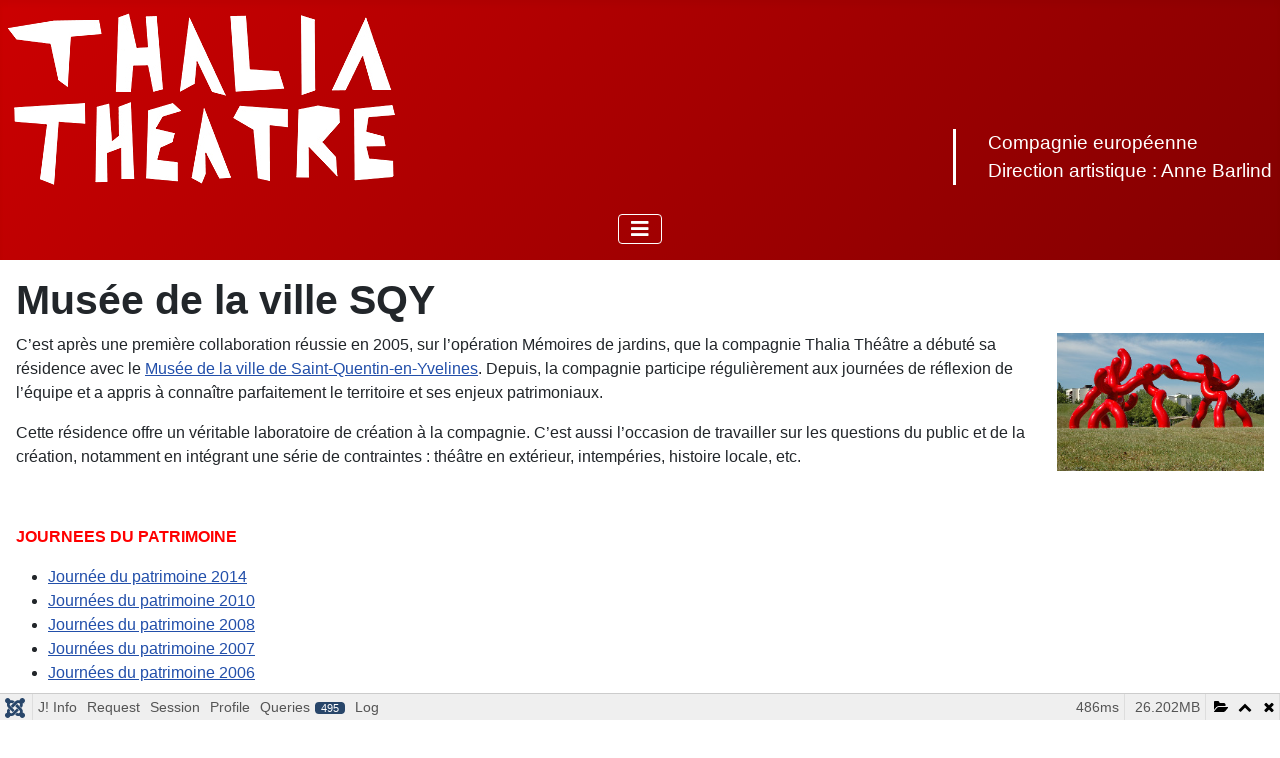

--- FILE ---
content_type: text/html; charset=utf-8
request_url: http://thaliatheatre.fr/index.php/plus-a-voir-ici
body_size: 32312
content:
<!DOCTYPE html>
<html lang="fr-fr" dir="ltr">
<head>
    <meta charset="utf-8">
	<meta name="author" content="Super User">
	<meta name="viewport" content="width=device-width, initial-scale=1">
	<meta name="description" content="Site web officiel de la compagnie Thalia Théâtre. Compagnie de théâtre créée en 1991 par Anne Barlind et Richard Leteurtre. Attentifs aux textes contemporains e">
	<meta name="generator" content="Joomla! - Open Source Content Management">
	<title>Plus à voir ici...</title>
	<link href="/media/templates/site/cassiopeia_cassiopeia_thalia/images/joomla-favicon.svg" rel="icon" type="image/svg+xml">
	<link href="/media/templates/site/cassiopeia_cassiopeia_thalia/images/favicon.ico" rel="alternate icon" type="image/vnd.microsoft.icon">
	<link href="/media/system/images/joomla-favicon-pinned.svg" rel="mask-icon" color="#000">

    <link href="/media/system/css/joomla-fontawesome.css?5946510106e851de51121d68dea5252a" rel="lazy-stylesheet" data-asset-name="fontawesome" /><noscript><link href="/media/system/css/joomla-fontawesome.css?5946510106e851de51121d68dea5252a" rel="stylesheet" /></noscript>
	<link href="/media/templates/site/cassiopeia/css/global/colors_standard.css?5946510106e851de51121d68dea5252a" rel="stylesheet" data-asset-name="theme.colors_standard" />
	<link href="/media/templates/site/cassiopeia/css/template.css?5946510106e851de51121d68dea5252a" rel="stylesheet" data-asset-name="template.cassiopeia.ltr" data-asset-dependencies="fontawesome" />
	<link href="/media/templates/site/cassiopeia/css/vendor/joomla-custom-elements/joomla-alert.css?0.2.0" rel="stylesheet" data-asset-name="webcomponent.joomla-alert" />
	<link href="/media/plg_system_debug/css/debug.css?5946510106e851de51121d68dea5252a" rel="stylesheet" data-asset-name="plg.system.debug" data-asset-dependencies="fontawesome" />
	<link href="/media/templates/site/cassiopeia_cassiopeia_thalia/css/user.css?5946510106e851de51121d68dea5252a" rel="stylesheet" data-asset-name="template.user" data-asset-dependencies="template.active,template.active.language" />
	<link href="/plugins/system/jce/css/content.css?badb4208be409b1335b815dde676300e" rel="stylesheet" />
	<style>.cloaked_email span:before { content: attr(data-ep-a); } .cloaked_email span:after { content: attr(data-ep-b); } img.cloaked_email { display: inline-block !important; vertical-align: middle; border: 0; }</style>
	<style>:root {
		--hue: 214;
		--template-bg-light: #f0f4fb;
		--template-text-dark: #495057;
		--template-text-light: #ffffff;
		--template-link-color: #2a69b8;
		--template-special-color: #001B4C;
		
	}</style>

    <script src="/media/vendor/jquery/js/jquery.js?3.7.1" data-asset-name="jquery"></script>
	<script src="/media/vendor/metismenujs/js/metismenujs.js?1.4.0" defer data-asset-name="metismenujs"></script>
	<script src="/media/templates/site/cassiopeia/js/mod_menu/menu-metismenu.js?5946510106e851de51121d68dea5252a" defer data-asset-name="metismenu" data-asset-dependencies="metismenujs"></script>
	<script src="/media/mod_menu/js/menu-es5.js?5946510106e851de51121d68dea5252a" nomodule defer data-asset-name="mod_menu"></script>
	<script type="application/json" class="joomla-script-options new">{
    "joomla.jtext": {
        "ERROR": "Erreur",
        "MESSAGE": "Message",
        "NOTICE": "Annonce",
        "WARNING": "Avertissement",
        "JCLOSE": "Fermer",
        "JOK": "OK",
        "JOPEN": "Ouvrir"
    },
    "system.paths": {
        "root": "",
        "rootFull": "http:\/\/thaliatheatre.fr\/",
        "base": "",
        "baseFull": "http:\/\/thaliatheatre.fr\/"
    },
    "csrf.token": "7f8f0425bb2f4f5816d30c7d9a1791de"
}</script>
	<script src="/media/system/js/core.js?37ffe4186289eba9c5df81bea44080aff77b9684" data-asset-name="core"></script>
	<script src="/media/templates/site/cassiopeia/js/template.js?5946510106e851de51121d68dea5252a" defer data-asset-name="template.cassiopeia" data-asset-dependencies="core"></script>
	<script src="/media/vendor/bootstrap/js/bootstrap-es5.js?5.3.2" nomodule defer data-asset-name="bootstrap.es5" data-asset-dependencies="core"></script>
	<script src="/media/system/js/messages-es5.js?c29829fd2432533d05b15b771f86c6637708bd9d" nomodule defer data-asset-name="messages-legacy" data-asset-dependencies="core"></script>
	<script src="/media/vendor/bootstrap/js/collapse.js?5.3.2" type="module" data-asset-name="bootstrap.collapse" data-asset-dependencies="bootstrap.es5"></script>
	<script src="/media/system/js/messages.js?7f7aa28ac8e8d42145850e8b45b3bc82ff9a6411" type="module" data-asset-name="messages" data-asset-dependencies="messages-legacy"></script>
	<script src="/media/plg_system_debug/js/debug.js?5946510106e851de51121d68dea5252a" defer data-asset-name="plg.system.debug" data-asset-dependencies="jquery"></script>
	<script>window.RegularLabs=window.RegularLabs||{};window.RegularLabs.EmailProtector=window.RegularLabs.EmailProtector||{unCloak:function(e,g){document.querySelectorAll("."+e).forEach(function(a){var f="",c="";a.className=a.className.replace(" "+e,"");a.querySelectorAll("span").forEach(function(d){for(name in d.dataset)0===name.indexOf("epA")&&(f+=d.dataset[name]),0===name.indexOf("epB")&&(c=d.dataset[name]+c)});if(c){var b=a.nextElementSibling;b&&"script"===b.tagName.toLowerCase()&&b.parentNode.removeChild(b);b=f+c;g?(a.parentNode.href="mailto:"+b,a.parentNode.removeChild(a)):a.innerHTML=b}})}};</script>

</head>

<body class="site com_content wrapper-static view-article no-layout no-task itemid-372 has-sidebar-left">
    <header class="header container-header full-width">

        
        
                    <div class="grid-child">
                <div class="navbar-brand">
                    <a class="brand-logo" href="/">
                        <img loading="eager" decoding="async" src="http://thaliatheatre.fr/images/logoThalia.png" alt="Thalia Théâtre - compagnie en Île de France" width="387" height="172">                    </a>
                                                                    <div class="site-description">Compagnie européenne <br/> Direction artistique : Anne Barlind</div>
                                    </div>
            </div>
        
                    <div class="grid-child container-nav">
                                    
<nav class="navbar navbar-expand-lg" aria-label="Menu principal">
    <button class="navbar-toggler navbar-toggler-right" type="button" data-bs-toggle="collapse" data-bs-target="#navbar130" aria-controls="navbar130" aria-expanded="false" aria-label="Permuter la navigation">
        <span class="icon-menu" aria-hidden="true"></span>
    </button>
    <div class="collapse navbar-collapse" id="navbar130">
        <ul class="mod-menu mod-menu_dropdown-metismenu metismenu mod-list ">
<li class="metismenu-item item-103 level-1 deeper parent"><a href="/index.php/la-compagnie" >La compagnie</a><button class="mm-collapsed mm-toggler mm-toggler-link" aria-haspopup="true" aria-expanded="false" aria-label="La compagnie"></button><ul class="mm-collapse"><li class="metismenu-item item-104 level-2"><a href="/index.php/la-compagnie/historique" >Historique</a></li><li class="metismenu-item item-105 level-2"><a href="/index.php/la-compagnie/curiculum-vitae" >Curiculum vitae </a></li><li class="metismenu-item item-106 level-2"><a href="/index.php/la-compagnie/l-equipe" >L’équipe</a></li><li class="metismenu-item item-167 level-2"><a href="/index.php/la-compagnie/partenaires" >Partenaires</a></li><li class="metismenu-item item-553 level-2"><a href="/index.php/la-compagnie/rgpd" >RGPD</a></li></ul></li><li class="metismenu-item item-109 level-1 deeper parent"><a href="/index.php/lieux-partenaires" >Lieux partenaires</a><button class="mm-collapsed mm-toggler mm-toggler-link" aria-haspopup="true" aria-expanded="false" aria-label="Lieux partenaires"></button><ul class="mm-collapse"><li class="metismenu-item item-176 level-2"><a href="/index.php/lieux-partenaires/theatre-eurydice" >Théâtre Eurydice</a></li><li class="metismenu-item item-111 level-2"><a href="/index.php/lieux-partenaires/crr-st-maur" >Conservatoire de St-Maur-des-Fossés</a></li><li class="metismenu-item item-112 level-2"><a href="/index.php/lieux-partenaires/musee-de-la-ville-sqy" >Musée de la ville SQY</a></li><li class="metismenu-item item-113 level-2"><a href="/index.php/lieux-partenaires/anciennes-residences" >Anciennes résidences</a></li></ul></li><li class="metismenu-item item-166 level-1"><a href="#footer-spectacles" >Spectacles</a></li><li class="metismenu-item item-114 level-1 deeper parent"><a href="/index.php/action-culturelle" >Action culturelle</a><button class="mm-collapsed mm-toggler mm-toggler-link" aria-haspopup="true" aria-expanded="false" aria-label="Action culturelle"></button><ul class="mm-collapse"><li class="metismenu-item item-115 level-2"><a href="/index.php/action-culturelle/action-culturelle-et-recherche-artistique" >Action culturelle et recherche artistique</a></li><li class="metismenu-item item-116 level-2"><a href="/index.php/action-culturelle/ateliers-2012-2013" >Ateliers 2013-2016</a></li><li class="metismenu-item item-118 level-2"><a href="/index.php/action-culturelle/archives" >Archives</a></li></ul></li><li class="metismenu-item item-127 level-1"><a href="/index.php/contactez-nous" >Contact</a></li></ul>
    </div>
</nav>

                                            </div>
            </header>

    <div class="site-grid">
        
        
        
                <div class="grid-child container-sidebar-left">
            <div class="sidebar-left card ">
        <div class="card-body">
                <div class="mod-banners bannergroup">

    <div class="mod-banners__item banneritem">
                                                                                                                                                                                                        <img
                        src="http://thaliatheatre.fr/images/affiches-spectacles/boum.jpg"
                        alt="Boum"
                        width="148"                                            >
                                        </div>
    <div class="mod-banners__item banneritem">
                                                                                                                                                                                                        <img
                        src="http://thaliatheatre.fr/images/affiches-spectacles/un-homme-ordinaire.jpg"
                        alt="Un homme ordinaire"
                                                                    >
                                        </div>
    <div class="mod-banners__item banneritem">
                                                                                                                                                                                                        <img
                        src="http://thaliatheatre.fr/images/affiches-spectacles/tryptique.jpg"
                        alt="Que sont nos enfants devenus ?"
                                                                    >
                                        </div>
    <div class="mod-banners__item banneritem">
                                                                                                                                                                                                        <img
                        src="http://thaliatheatre.fr/images/affiches-spectacles/un-cheval-en-coulisses.jpg"
                        alt="Un cheval en coulisses"
                                                                    >
                                        </div>
    <div class="mod-banners__item banneritem">
                                                                                                                                                                                                        <img
                        src="http://thaliatheatre.fr/images/affiches-spectacles/Visuel_Mira.jpg"
                        alt="Mira et les nids du coucou"
                                                                    >
                                        </div>
    <div class="mod-banners__item banneritem">
                                                                                                                                                                                                        <img
                        src="http://thaliatheatre.fr/images/affiches-spectacles/A-la-ville-comme-a-la-campagne.jpg"
                        alt="A la ville comme à la campagne"
                        width="148"                                            >
                                        </div>
    <div class="mod-banners__item banneritem">
                                                                                                                                                                                                        <img
                        src="http://thaliatheatre.fr/images/affiches-spectacles/peer-gynt.jpg"
                        alt="Peer Gynt"
                                                                    >
                                        </div>
    <div class="mod-banners__item banneritem">
                                                                                                                                                                                                        <img
                        src="http://thaliatheatre.fr/images/affiches-spectacles/affiche_jouer_jouet.jpg"
                        alt="Jouer-Jouet"
                                                                    >
                                        </div>
    <div class="mod-banners__item banneritem">
                                                                                                                                                                                                        <img
                        src="http://thaliatheatre.fr/images/affiches-spectacles/LaPluie.jpg"
                        alt="La pluie"
                        width="148"                                            >
                                        </div>
    <div class="mod-banners__item banneritem">
                                                                                                                                                                                                        <img
                        src="http://thaliatheatre.fr/images/affiches-spectacles/l-histoire-d-amour-du-siecle.jpg"
                        alt="L&#039;histoire d&#039;amour du siècle"
                                                                    >
                                        </div>
    <div class="mod-banners__item banneritem">
                                                                                                                                                                                                        <img
                        src="http://thaliatheatre.fr/images/affiches-spectacles/affiche_5.jpeg"
                        alt="Immigrés... émigrés"
                        width="148"                                            >
                                        </div>
    <div class="mod-banners__item banneritem">
                                                                                                                                                                                                        <img
                        src="http://thaliatheatre.fr/images/affiches-spectacles/seul.jpg"
                        alt="Seul"
                                                                    >
                                        </div>

</div>
    </div>
</div>
<div class="sidebar-left card ">
        <div class="card-body">
                <div class="mod-banners bannergroup">

    <div class="mod-banners__item banneritem">
                                                                                                                                                                                                        <img
                        src="http://thaliatheatre.fr/images/affiches-spectacles/memoires-de-jardins.jpg"
                        alt="Mémoires de jardins"
                                                                    >
                                        </div>
    <div class="mod-banners__item banneritem">
                                                                                                                                                                                                        <img
                        src="http://thaliatheatre.fr/images/affiches-spectacles/patrimoine-en-scene-JDP2006.jpg"
                        alt="Patrimoine en scène, JDP 2006"
                                                                    >
                                        </div>
    <div class="mod-banners__item banneritem">
                                                                                                                                                                                                        <img
                        src="http://thaliatheatre.fr/images/affiches-spectacles/de-patrimoine-et-d-eau-fraiche-JDP2007.jpg"
                        alt="De patrimoine et d&#039;eau fraîche, JDP 2007"
                                                                    >
                                        </div>
    <div class="mod-banners__item banneritem">
                                                                                                                                                                                                        <img
                        src="http://thaliatheatre.fr/images/affiches-spectacles/nuit-des-musees-meta.jpg"
                        alt="Nuit des musées"
                                                                    >
                                        </div>
    <div class="mod-banners__item banneritem">
                                                                                                                                                                                                        <img
                        src="http://thaliatheatre.fr/images/affiches-spectacles/monsieur-quelquun.jpg"
                        alt="Monsieur Quelqu&#039;un"
                                                                    >
                                        </div>
    <div class="mod-banners__item banneritem">
                                                                                                                                                                                                        <img
                        src="http://thaliatheatre.fr/images/affiches-spectacles/JDP2010.jpg"
                        alt="JDP 2010"
                                                                    >
                                        </div>
    <div class="mod-banners__item banneritem">
                                                                                                                                                                                                        <img
                        src="http://thaliatheatre.fr/images/affiches-spectacles/30ans-du-musee.jpg"
                        alt="Les 30 ans du musée"
                                                                    >
                                        </div>

</div>
    </div>
</div>
<div class="sidebar-left card ">
        <div class="card-body">
                
<div id="mod-custom128" class="mod-custom custom">
    <table>
<tbody>
<tr>
<td><a href="https://www.youtube.com/channel/UCwEVOsrC7EtRXl-CKDrjHLQ" target="_blank" rel="noopener"><img src="/images/you-tube.png" alt="you tube" width="55" height="55" style="vertical-align: middle;" /></a></td>
<td>
<p><a href="https://www.facebook.com/thalia.theatre.3" target="_blank" rel="noopener"><img src="[data-uri]" alt="" width="23" height="23" /></a></p>
</td>
</tr>
</tbody>
</table></div>
    </div>
</div>

        </div>
        
        <div class="grid-child container-component">
            
            
            <div id="system-message-container" aria-live="polite"></div>

            <main>
            <div class="com-content-article item-page" itemscope itemtype="https://schema.org/Article">
    <meta itemprop="inLanguage" content="fr-FR">
    
    
        <div class="page-header">
        <h1 itemprop="headline">
            Musée de la ville SQY        </h1>
                            </div>
        
        
    
    
        
                                                <div itemprop="articleBody" class="com-content-article__body">
        <p style="text-align: left;"><img src="/images/Lieux-partenaires/art-sqy.jpg" alt="" width="207" height="138" style="float: right;" border="0" />C’est après une première collaboration réussie en 2005, sur l’opération Mémoires de jardins, que la compagnie Thalia Théâtre a débuté sa résidence avec le <a href="http://www.museedelaville.agglo-sqy.fr/" target="_blank" rel="noopener">Musée de la ville de Saint-Quentin-en-Yvelines</a>. Depuis, la compagnie participe régulièrement aux journées de réflexion de l’équipe et a appris à connaître parfaitement le territoire et ses enjeux patrimoniaux.</p>
<p style="text-align: left;">Cette résidence offre un véritable laboratoire de création à la compagnie. C’est aussi l’occasion de travailler sur les questions du public et de la création, notamment en intégrant une série de contraintes&nbsp;: théâtre en extérieur, intempéries, histoire locale, etc.</p>
<p>&nbsp;</p>
<p><span style="color: #ff0000;"><strong>JOURNEES DU PATRIMOINE</strong></span></p>
<ul>
<li><a href="/index.php/component/content/article/76-c-est-dans-l-eau?catid=9:spectacles&amp;Itemid=318" target="_self" class="jcepopup" data-mediabox="1" data-mediabox-width="900" data-mediabox-height="600">Journée du patrimoine 2014</a></li>
<li><a href="/index.php?view=article&amp;id=57:journees-du-patrimoine-2010&amp;catid=21:spectacles-musee-de-la-ville" target="_blank" class="jcepopup" data-mediabox="1" data-mediabox-width="900" data-mediabox-height="600">Journées du patrimoine 2010<span style="color: red;"></span></a></li>
<li><a href="/index.php?view=article&amp;id=58:journees-du-patrimoine-2008&amp;catid=21:spectacles-musee-de-la-ville" target="_self" rel="width[900];height[600]" class="jcepopup">Journées du patrimoine 2008</a></li>
<li><a href="/index.php?view=article&amp;id=59:journees-du-patrimoine-2007&amp;catid=21:spectacles-musee-de-la-ville" target="_self" rel="width[900];height[600]" class="jcepopup">Journées du patrimoine 2007</a></li>
<li><a href="/index.php?view=article&amp;id=60:journees-du-patrimoine-2006&amp;catid=21:spectacles-musee-de-la-ville" target="_self" rel="width[900];height[600]" class="jcepopup">Journées du patrimoine 2006</a></li>
</ul>
<p>&nbsp;</p>
<p><span style="color: #ff0000;"><strong>NUIT BLANCHE &amp; NUIT DE MUSEES&nbsp;</strong></span></p>
<ul>
<li><a href="/index.php/plus-a-voir-ici?view=article&amp;id=61:dr-jekyll-et-mr-hyde-thri-ller-dechets&amp;catid=21:spectacles-musee-de-la-ville" target="_self" rel="width[900];height[600]" class="jcepopup">D<sup class="typo_exposants">r</sup>. Jekyll et Mr.&nbsp;Hyde thri-ller déchets</a></li>
<li><a href="/index.php/plus-a-voir-ici?view=article&amp;id=62:le-carre-urbain-une-oeuvre-la-nuit&amp;catid=21:spectacles-musee-de-la-ville" target="_self" rel="width[900];height[600]" class="jcepopup">Le carré urbain, une oeuvre la nuit</a></li>
<li><a href="/index.php/plus-a-voir-ici?view=article&amp;id=63:meta-une-oeuvre-la-nuit&amp;catid=21:spectacles-musee-de-la-ville" target="_self" rel="width[900];height[600]" class="jcepopup">META, une oeuvre la nuit</a></li>
</ul>
<p>&nbsp;</p>
<p><span style="color: #ff0000;"><strong>IN SITU</strong></span></p>
<ul>
<li><a href="/index.php/plus-a-voir-ici?view=article&amp;id=66:les-30-ans-du-musee&amp;catid=21:spectacles-musee-de-la-ville" target="_self" rel="width[900];height[600]" class="jcepopup">Les 30 ans du musée</a></li>
<li><a href="/index.php/plus-a-voir-ici?view=article&amp;id=64:howard-carter-et-la-chambre-des-secrets&amp;catid=21:spectacles-musee-de-la-ville" target="_self" rel="width[900];height[600]" class="jcepopup">Howard Carter et la chambre des secrets</a></li>
<li><a href="/index.php/plus-a-voir-ici?view=article&amp;id=65:la-pluie-de-daniel-keene&amp;catid=13:residences" target="_self" rel="width[900];height[600]" class="jcepopup">La pluie</a></li>
</ul>
<p>&nbsp;</p>
<p><span style="color: #ff0000;"> <strong>MEMOIRES DE JARDINS</strong></span></p>
<ul>
<li><a href="/index.php/plus-a-voir-ici?view=article&amp;id=67:memoires-de-jardins&amp;catid=21:spectacles-musee-de-la-ville" target="_self" rel="width[900];height[600]" class="jcepopup">Mémoires de jardins 2005</a></li>
</ul>
<p>&nbsp;</p>
<p><strong>La presse en parle...</strong></p>
<p><img src="/images/presse.jpg" alt="" width="148" height="167" style="margin: 0px 0px 10px 10px; float: right;" />Le public conquis par la drôlerie et la justesse des acteurs, a apprécié&nbsp;: «&nbsp;nous étions venus l’année dernière déjà. Les enfants sont ravis, ils ont trouvé ça très bien <br /><strong> <em>Voisins Actualités</em> </strong><strong>septembre 2007</strong></p>
<p>Sept experts aux allures de 007 décerneront le label V.A.C.H.E. Peut-on rêver mieux quand on est une Ville d’Art, de Culture, d’Histoire, etc&nbsp;? <br /><strong> <em>Marlène Ambrosiano, Télérama Sortir,</em> </strong><strong> 13 septembre 2006</strong></p>
<p>Un joli détournement très apprécié du public. <br /><strong> <em>Guyancourt Magazine</em> </strong><strong> septembre 2006</strong></p>
<p>Quand la pédagogie se fait ludique, il devient alors plus facile de réviser l’histoire, d’autant plus lorsqu’elle raconte la vie de personnages vivants. <br /><strong> <em>L’Ignymontain</em> </strong><strong>octobre 2006</strong></p>
<p>&nbsp;</p>     </div>

        
                                        </div>
            </main>
            
        </div>

        
        
            </div>

        <footer class="container-footer footer full-width" id="footer-spectacles">
        <div class="grid-child">
                        <section class="column-footer column-footer-1">
                <div class="moduletable ">
            <h4 >SPECTACLES DE LA COMPAGNIE</h4>        
<div id="mod-custom105" class="mod-custom custom">
    </div>
</div>
<div class="moduletable ">
            <p >Spectacles tout public</p>        <ul class="mod-articlescategory category-module mod-list">
                    <li>
                                    <a href="/index.php/les-spectacles/spectacles-tout-public/90-la-pluie" class="mod-articles-category-title ">La Pluie</a>    
    
    
    
    
    
    
    </li>
<li>
                                    <a href="/index.php/les-spectacles/spectacles-tout-public/77-fils-du-dragon" class="mod-articles-category-title ">Fils du dragon, enfants de la lune</a>    
    
    
    
    
    
    
    </li>
<li>
                                    <a href="/index.php/les-spectacles/spectacles-tout-public/73-boum" class="mod-articles-category-title ">BOUM</a>    
    
    
    
    
    
    
    </li>
<li>
                                    <a href="/index.php/les-spectacles/spectacles-tout-public/georges-dandin" class="mod-articles-category-title ">Georges Dandin</a>    
    
    
    
    
    
    
    </li>
<li>
                                    <a href="/index.php/les-spectacles/spectacles-tout-public/immigres-emigres" class="mod-articles-category-title ">Immigrés... Émigrés...</a>    
    
    
    
    
    
    
    </li>
<li>
                                    <a href="/index.php/les-spectacles/spectacles-tout-public/peer-gynt" class="mod-articles-category-title ">Peer Gynt</a>    
    
    
    
    
    
    
    </li>
<li>
                                    <a href="/index.php/les-spectacles/spectacles-tout-public/s-w-joue-tu-es-ma-mere" class="mod-articles-category-title ">S.W joue &quot;Tu es ma mère&quot;</a>    
    
    
    
    
    
    
    </li>
<li>
                                    <a href="/index.php/les-spectacles/spectacles-tout-public/brundibar" class="mod-articles-category-title ">Brundibar</a>    
    
    
    
    
    
    
    </li>
<li>
                                    <a href="/index.php/les-spectacles/spectacles-tout-public/cherbourg-atlantique" class="mod-articles-category-title ">Cherbourg Atlantique</a>    
    
    
    
    
    
    
    </li>
<li>
                                    <a href="/index.php/les-spectacles/spectacles-tout-public/la-casa-de-bernarda-alba" class="mod-articles-category-title ">La casa de Bernarda Alba</a>    
    
    
    
    
    
    
    </li>
<li>
                                    <a href="/index.php/les-spectacles/spectacles-tout-public/un-garcon-impossible" class="mod-articles-category-title ">Un garçon impossible</a>    
    
    
    
    
    
    
    </li>
<li>
                                    <a href="/index.php/les-spectacles/spectacles-tout-public/voix-darchives" class="mod-articles-category-title ">Voix d’archives</a>    
    
    
    
    
    
    
    </li>
<li>
                                    <a href="/index.php/les-spectacles/spectacles-tout-public/faust" class="mod-articles-category-title ">Faust</a>    
    
    
    
    
    
    
    </li>
<li>
                                    <a href="/index.php/les-spectacles/spectacles-tout-public/le-temps-est-notre-demeure" class="mod-articles-category-title ">Le temps est notre demeure</a>    
    
    
    
    
    
    
    </li>
<li>
                                    <a href="/index.php/les-spectacles/spectacles-tout-public/pourceaugnac" class="mod-articles-category-title ">Pourceaugnac</a>    
    
    
    
    
    
    
    </li>
<li>
                                    <a href="/index.php/les-spectacles/spectacles-tout-public/toujours-ensemble" class="mod-articles-category-title ">Toujours ensemble</a>    
    
    
    
    
    
    
    </li>
<li>
                                    <a href="/index.php/les-spectacles/spectacles-tout-public/lhistoire-damour-du-siecle" class="mod-articles-category-title ">L’histoire d’amour du siècle</a>    
    
    
    
    
    
    
    </li>
<li>
                                    <a href="/index.php/les-spectacles/spectacles-tout-public/un-homme-ordinaire" class="mod-articles-category-title ">Un homme ordinaire</a>    
    
    
    
    
    
    
    </li>
    </ul>
</div>

            </section>
                                    <section class="column-footer column-footer-2">
                <div class="moduletable ">
            <h4 >SPECTACLES DE LA COMPAGNIE</h4>        
<div id="mod-custom104" class="mod-custom custom">
    </div>
</div>
<div class="moduletable ">
            <p >Petites formes</p>        <ul class="mod-articlescategory category-module mod-list">
                    <li>
                                    <a href="/index.php/les-spectacles/petites-formes/dr-jekyll-mr-hyde" class="mod-articles-category-title ">Dr Jekyll + Mr Hyde</a>    
    
    
    
    
    
    
    </li>
<li>
                                    <a href="/index.php/les-spectacles/petites-formes/moi-anne" class="mod-articles-category-title ">Moi, Anne...</a>    
    
    
    
    
    
    
    </li>
<li>
                                    <a href="/index.php/les-spectacles/petites-formes/jouer-jouet" class="mod-articles-category-title ">Jouer-Jouet </a>    
    
    
    
    
    
    
    </li>
<li>
                                    <a href="/index.php/les-spectacles/petites-formes/dissonnances" class="mod-articles-category-title ">Dissonnances</a>    
    
    
    
    
    
    
    </li>
<li>
                                    <a href="/index.php/les-spectacles/petites-formes/moi-martin-beck" class="mod-articles-category-title ">Moi, Martin Beck</a>    
    
    
    
    
    
    
    </li>
<li>
                                    <a href="/index.php/les-spectacles/petites-formes/quelquun-va-venir" class="mod-articles-category-title ">Quelqu’un va venir</a>    
    
    
    
    
    
    
    </li>
<li>
                                    <a href="/index.php/les-spectacles/petites-formes/un-ptit-lopin-de-terre" class="mod-articles-category-title ">Un p’tit lopin de terre</a>    
    
    
    
    
    
    
    </li>
<li>
                                    <a href="/index.php/les-spectacles/petites-formes/cadavres-dans-le-placard" class="mod-articles-category-title ">Cadavres dans le placard</a>    
    
    
    
    
    
    
    </li>
<li>
                                    <a href="/index.php/les-spectacles/petites-formes/lars-noren-portrait-en-pied" class="mod-articles-category-title ">Lars Norén : portrait en pied </a>    
    
    
    
    
    
    
    </li>
<li>
                                    <a href="/index.php/les-spectacles/petites-formes/la-plus-forte-x-2" class="mod-articles-category-title ">La plus forte x 2</a>    
    
    
    
    
    
    
    </li>
    </ul>
</div>
<div class="moduletable ">
            <p >CRR de Saint-Maur-des-Fossés</p>        <ul class="mod-articlescategory category-module mod-list">
                    <li>
                                    <a href="/index.php/les-spectacles/crr-de-saint-maur-des-fosses/kaleidoscope" class="mod-articles-category-title ">Kaléidoscope</a>    
    
    
    
    
    
    
    </li>
<li>
                                    <a href="/index.php/les-spectacles/crr-de-saint-maur-des-fosses/shakespeare-in-love" class="mod-articles-category-title ">Shakespeare in love</a>    
    
    
    
    
    
    
    </li>
<li>
                                    <a href="/index.php/les-spectacles/crr-de-saint-maur-des-fosses/the-fairy-queen" class="mod-articles-category-title ">The Fairy Queen</a>    
    
    
    
    
    
    
    </li>
<li>
                                    <a href="/index.php/les-spectacles/crr-de-saint-maur-des-fosses/la-sorciere-du-placard-aux-balais" class="mod-articles-category-title ">La sorcière du placard aux balais</a>    
    
    
    
    
    
    
    </li>
<li>
                                    <a href="/index.php/les-spectacles/crr-de-saint-maur-des-fosses/egisto" class="mod-articles-category-title ">Egisto</a>    
    
    
    
    
    
    
    </li>
<li>
                                    <a href="/index.php/les-spectacles/crr-de-saint-maur-des-fosses/topographie-interieure" class="mod-articles-category-title ">Topographie Intérieure</a>    
    
    
    
    
    
    
    </li>
<li>
                                    <a href="/index.php/les-spectacles/crr-de-saint-maur-des-fosses/ellipses" class="mod-articles-category-title ">Ellipses</a>    
    
    
    
    
    
    
    </li>
    </ul>
</div>

            </section>
                                    <section class="column-footer column-footer-3">
                <div class="moduletable ">
            <h4 >SPECTACLES DE LA COMPAGNIE</h4>        
<div id="mod-custom106" class="mod-custom custom">
    </div>
</div>
<div class="moduletable ">
            <p >Spectacles jeune public</p>        <ul class="mod-articlescategory category-module mod-list">
                    <li>
                                    <a href="/index.php/les-spectacles/spectacles-jeune-public/102-chemins-de-traverses" class="mod-articles-category-title ">Chemins de traverses</a>    
    
    
    
    
    
    
    </li>
<li>
                                    <a href="/index.php/les-spectacles/spectacles-jeune-public/51-mira-et-les-nids-du-coucou" class="mod-articles-category-title ">Mira et les nids du coucou</a>    
    
    
    
    
    
    
    </li>
<li>
                                    <a href="/index.php/les-spectacles/spectacles-jeune-public/lodyssee-musicale-danatole-et-tritonus" class="mod-articles-category-title ">L'odyssée musicale d'Anatole et Tritonus</a>    
    
    
    
    
    
    
    </li>
<li>
                                    <a href="/index.php/les-spectacles/spectacles-jeune-public/huit-ans" class="mod-articles-category-title ">Huit ans</a>    
    
    
    
    
    
    
    </li>
<li>
                                    <a href="/index.php/les-spectacles/spectacles-jeune-public/etude-violette-aux-madeleines-acoustiques" class="mod-articles-category-title ">Étude violette aux madeleines acoustiques</a>    
    
    
    
    
    
    
    </li>
<li>
                                    <a href="/index.php/les-spectacles/spectacles-jeune-public/drole-de-menage" class="mod-articles-category-title ">Drôle de ménage</a>    
    
    
    
    
    
    
    </li>
<li>
                                    <a href="/index.php/les-spectacles/spectacles-jeune-public/un-cheval-en-coulisses" class="mod-articles-category-title ">Un cheval en coulisses</a>    
    
    
    
    
    
    
    </li>
<li>
                                    <a href="/index.php/les-spectacles/spectacles-jeune-public/seul" class="mod-articles-category-title ">Seul</a>    
    
    
    
    
    
    
    </li>
    </ul>
</div>
<div class="moduletable ">
            <p >Événementiels</p>        <ul class="mod-menu mod-list nav ">
<li class="nav-item item-507"><a href="/index.php/a-la-ville-comme-a-la-campagne" >A la ville comme à la campagne</a></li><li class="nav-item item-370"><a href="/index.php/bobigny-demain-s-invente-ici" >Bobigny, demain s'invente ici...</a></li><li class="nav-item item-371"><a href="/index.php/cest-dans-l-eau" >C'est dans l'eau</a></li><li class="nav-item item-372 current active"><a href="/index.php/lieux-partenaires/musee-de-la-ville-sqy" >Plus à voir ici...</a></li></ul>
</div>

            </section>
                    </div>
    </footer>
    
    
    
<link rel="stylesheet" type="text/css" href="/media/vendor/debugbar/vendor/highlightjs/styles/github.css">
<link rel="stylesheet" type="text/css" href="/media/vendor/debugbar/debugbar.css">
<link rel="stylesheet" type="text/css" href="/media/vendor/debugbar/widgets.css">
<link rel="stylesheet" type="text/css" href="/media/vendor/debugbar/openhandler.css">
<link rel="stylesheet" type="text/css" href="/media/plg_system_debug/widgets/info/widget.min.css">
<link rel="stylesheet" type="text/css" href="/media/plg_system_debug/widgets/sqlqueries/widget.min.css">
<script type="text/javascript" src="/media/vendor/debugbar/vendor/highlightjs/highlight.pack.js" defer></script>
<script type="text/javascript" src="/media/vendor/debugbar/debugbar.js" defer></script>
<script type="text/javascript" src="/media/vendor/debugbar/widgets.js" defer></script>
<script type="text/javascript" src="/media/vendor/debugbar/openhandler.js" defer></script>
<script type="text/javascript" src="/media/plg_system_debug/widgets/info/widget.min.js" defer></script>
<script type="text/javascript" src="/media/plg_system_debug/widgets/sqlqueries/widget.min.js" defer></script>
<script type="module">
var phpdebugbar = new PhpDebugBar.DebugBar();
phpdebugbar.addTab("info", new PhpDebugBar.DebugBar.Tab({"icon":"info-circle","title":"J! Info", "widget": new PhpDebugBar.Widgets.InfoWidget()}));
phpdebugbar.addIndicator("memory", new PhpDebugBar.DebugBar.Indicator({"icon":"cogs","tooltip":"Memory Usage"}), "right");
phpdebugbar.addTab("request", new PhpDebugBar.DebugBar.Tab({"icon":"tags","title":"Request", "widget": new PhpDebugBar.Widgets.VariableListWidget()}));
phpdebugbar.addTab("session", new PhpDebugBar.DebugBar.Tab({"icon":"key","title":"Session", "widget": new PhpDebugBar.Widgets.VariableListWidget()}));
phpdebugbar.addIndicator("profileTime", new PhpDebugBar.DebugBar.Indicator({"icon":"clock-o","tooltip":"Request Duration"}), "right");
phpdebugbar.addTab("profile", new PhpDebugBar.DebugBar.Tab({"icon":"clock-o","title":"Profile", "widget": new PhpDebugBar.Widgets.TimelineWidget()}));
phpdebugbar.addTab("queries", new PhpDebugBar.DebugBar.Tab({"icon":"database","title":"Queries", "widget": new PhpDebugBar.Widgets.SQLQueriesWidget()}));
phpdebugbar.addTab("log", new PhpDebugBar.DebugBar.Tab({"icon":"list-alt","title":"Log", "widget": new PhpDebugBar.Widgets.MessagesWidget()}));
phpdebugbar.setDataMap({
"info": ["info", {}],
"memory": ["memory.peak_usage_str", '0B'],
"request": ["request", {}],
"session": ["session.data", []],
"profileTime": ["profile.duration_str", '0ms'],
"profile": ["profile", {}],
"queries": ["queries.data", []],
"queries:badge": ["queries.count", null],
"log": ["log.messages", []],
"log:badge": ["log.count", null]
});
phpdebugbar.restoreState();
phpdebugbar.ajaxHandler = new PhpDebugBar.AjaxHandler(phpdebugbar, undefined, true);
if (jQuery) phpdebugbar.ajaxHandler.bindToJquery(jQuery);
phpdebugbar.setOpenHandler(new PhpDebugBar.OpenHandler({"url":"\/index.php?option=com_ajax&plugin=debug&group=system&format=raw&action=openhandler&7f8f0425bb2f4f5816d30c7d9a1791de=1"}));
phpdebugbar.addDataSet({"__meta":{"id":"X78352e0ca33bc607eb799455e949425b","datetime":"2026-01-21 01:08:25","utime":1768954105.473466,"method":"GET","uri":"\/index.php\/plus-a-voir-ici","ip":"18.218.202.150"},"info":{"phpVersion":"8.1.34","joomlaVersion":"4.4.13","requestId":"X78352e0ca33bc607eb799455e949425b","identity":{"type":"guest"},"response":{"status_code":200},"template":{"template":"cassiopeia_cassiopeia_thalia","home":"1","id":12},"database":{"dbserver":"mysql","dbversion":"5.7.42-log","dbcollation":"utf8_general_ci","dbconnectioncollation":"utf8mb4_general_ci","dbconnectionencryption":"","dbconnencryptsupported":true}},"juser":{"user_id":0},"memory":{"peak_usage":27475072,"peak_usage_str":"26.202MB"},"request":{"$_GET":"[]","$_POST":"[]","$_SESSION":"array:1 [\n  \"joomla\" => \"***redacted***\"\n]","$_COOKIE":"[]","$_SERVER":"array:46 [\n  \"REDIRECT_UNIQUE_ID\" => \"aXAY-LFhvQiPCps7IMCKRgAAACo\"\n  \"REDIRECT_SCRIPT_URL\" => \"\/index.php\/plus-a-voir-ici\"\n  \"REDIRECT_SCRIPT_URI\" => \"http:\/\/thaliatheatre.fr\/index.php\/plus-a-voir-ici\"\n  \"REDIRECT_DOCUMENT_ROOT\" => \"\/kunden\/homepages\/40\/d225476383\/htdocs\/new\"\n  \"REDIRECT_HTTP_AUTHORIZATION\" => \"\"\n  \"REDIRECT_HANDLER\" => \"x-mapp-php6\"\n  \"REDIRECT_STATUS\" => \"200\"\n  \"UNIQUE_ID\" => \"aXAY-LFhvQiPCps7IMCKRgAAACo\"\n  \"SCRIPT_URL\" => \"\/index.php\/plus-a-voir-ici\"\n  \"SCRIPT_URI\" => \"http:\/\/thaliatheatre.fr\/index.php\/plus-a-voir-ici\"\n  \"HTTP_HOST\" => \"thaliatheatre.fr\"\n  \"HTTP_PRAGMA\" => \"no-cache\"\n  \"HTTP_CACHE_CONTROL\" => \"no-cache\"\n  \"HTTP_UPGRADE_INSECURE_REQUESTS\" => \"1\"\n  \"HTTP_USER_AGENT\" => \"Mozilla\/5.0 (Macintosh; Intel Mac OS X 10_15_7) AppleWebKit\/537.36 (KHTML, like Gecko) Chrome\/131.0.0.0 Safari\/537.36; ClaudeBot\/1.0; +claudebot@anthropic.com)\"\n  \"HTTP_ACCEPT\" => \"text\/html,application\/xhtml+xml,application\/xml;q=0.9,image\/webp,image\/apng,*\/*;q=0.8,application\/signed-exchange;v=b3;q=0.9\"\n  \"HTTP_ACCEPT_ENCODING\" => \"gzip, deflate\"\n  \"PATH\" => \"\/bin:\/usr\/bin\"\n  \"SERVER_SIGNATURE\" => \"\"\n  \"SERVER_SOFTWARE\" => \"Apache\"\n  \"SERVER_NAME\" => \"thaliatheatre.fr\"\n  \"SERVER_ADDR\" => \"82.165.81.104\"\n  \"SERVER_PORT\" => \"80\"\n  \"REMOTE_ADDR\" => \"18.218.202.150\"\n  \"DOCUMENT_ROOT\" => \"\/kunden\/homepages\/40\/d225476383\/htdocs\/new\"\n  \"REQUEST_SCHEME\" => \"http\"\n  \"CONTEXT_PREFIX\" => \"\/system-bin\/\"\n  \"CONTEXT_DOCUMENT_ROOT\" => \"\/kunden\/usr\/lib\/cgi-bin\/\"\n  \"SERVER_ADMIN\" => \"webmaster@thaliatheatre.fr\"\n  \"SCRIPT_FILENAME\" => \"\/kunden\/homepages\/40\/d225476383\/htdocs\/new\/index.php\"\n  \"REMOTE_PORT\" => \"20112\"\n  \"REDIRECT_URL\" => \"\/index.php\/plus-a-voir-ici\"\n  \"GATEWAY_INTERFACE\" => \"CGI\/1.1\"\n  \"SERVER_PROTOCOL\" => \"HTTP\/1.1\"\n  \"REQUEST_METHOD\" => \"GET\"\n  \"QUERY_STRING\" => \"\"\n  \"REQUEST_URI\" => \"\/index.php\/plus-a-voir-ici\"\n  \"SCRIPT_NAME\" => \"\/index.php\"\n  \"STATUS\" => \"200\"\n  \"ORIG_PATH_INFO\" => \"\/plus-a-voir-ici\"\n  \"ORIG_PATH_TRANSLATED\" => \"\/kunden\/homepages\/40\/d225476383\/htdocs\/new\/index.php\"\n  \"PHP_SELF\" => \"\/index.php\"\n  \"REQUEST_TIME_FLOAT\" => 1768954104.9777\n  \"REQUEST_TIME\" => 1768954104\n  \"argv\" => []\n  \"argc\" => 0\n]"},"session":{"data":{"session":"array:3 [\n  \"counter\" => 1\n  \"timer\" => array:3 [\n    \"start\" => 1768954105\n    \"last\" => 1768954105\n    \"now\" => 1768954105\n  ]\n  \"token\" => \"***redacted***\"\n]","registry":"array:3 [\n  \"data\" => []\n  \"initialized\" => false\n  \"separator\" => \".\"\n]","user":"array:18 [\n  \"id\" => 0\n  \"name\" => null\n  \"username\" => null\n  \"email\" => null\n  \"password\" => \"***redacted***\"\n  \"password_clear\" => \"***redacted***\"\n  \"block\" => null\n  \"sendEmail\" => 0\n  \"registerDate\" => null\n  \"lastvisitDate\" => null\n  \"activation\" => null\n  \"params\" => null\n  \"groups\" => array:1 [\n    0 => \"9\"\n  ]\n  \"guest\" => 1\n  \"lastResetTime\" => null\n  \"resetCount\" => null\n  \"requireReset\" => null\n  \"aid\" => 0\n]"}},"profile":{"start":1768954104.97772,"end":1768954105.463997,"duration":0.48627686500549316,"duration_str":"486ms","measures":[{"label":"afterLoad (4.03MB)","start":1768954104.97772,"relative_start":0,"end":1768954105.000777,"relative_end":-0.46321988105773926,"duration":0.023056983947753906,"duration_str":"23.06ms","params":[],"collector":null},{"label":"afterInitialise (6.59MB)","start":1768954105.000777,"relative_start":0.023056983947753906,"end":1768954105.07107,"relative_end":-0.3929269313812256,"duration":0.07029294967651367,"duration_str":"70.29ms","params":[],"collector":null},{"label":"afterRoute (867.88KB)","start":1768954105.07107,"relative_start":0.09334993362426758,"end":1768954105.082301,"relative_end":-0.3816959857940674,"duration":0.011230945587158203,"duration_str":"11.23ms","params":[],"collector":null},{"label":"beforeRenderComponent com_content (670.42KB)","start":1768954105.082301,"relative_start":0.10458087921142578,"end":1768954105.09115,"relative_end":-0.3728468418121338,"duration":0.008849143981933594,"duration_str":"8.85ms","params":[],"collector":null},{"label":"Before Access::preloadComponents (all components) (619.12KB)","start":1768954105.09115,"relative_start":0.11343002319335938,"end":1768954105.103465,"relative_end":-0.3605318069458008,"duration":0.012315034866333008,"duration_str":"12.32ms","params":[],"collector":null},{"label":"After Access::preloadComponents (all components) (117.98KB)","start":1768954105.103465,"relative_start":0.12574505805969238,"end":1768954105.107647,"relative_end":-0.3563499450683594,"duration":0.004181861877441406,"duration_str":"4.18ms","params":[],"collector":null},{"label":"Before Access::preloadPermissions (com_content) (2.76KB)","start":1768954105.107647,"relative_start":0.1299269199371338,"end":1768954105.107682,"relative_end":-0.35631489753723145,"duration":3.504753112792969e-5,"duration_str":"35\u03bcs","params":[],"collector":null},{"label":"After Access::preloadPermissions (com_content) (58.39KB)","start":1768954105.107682,"relative_start":0.12996196746826172,"end":1768954105.109366,"relative_end":-0.3546309471130371,"duration":0.001683950424194336,"duration_str":"1.68ms","params":[],"collector":null},{"label":"Before Access::getAssetRules (id:139 name:com_content.article.8) (6.8KB)","start":1768954105.109366,"relative_start":0.13164591789245605,"end":1768954105.1093879,"relative_end":-0.35460901260375977,"duration":2.193450927734375e-5,"duration_str":"22\u03bcs","params":[],"collector":null},{"label":"After Access::getAssetRules (id:139 name:com_content.article.8) (23.28KB)","start":1768954105.1093879,"relative_start":0.1316678524017334,"end":1768954105.109704,"relative_end":-0.3542928695678711,"duration":0.0003161430358886719,"duration_str":"316\u03bcs","params":[],"collector":null},{"label":"afterRenderComponent com_content (2.97MB)","start":1768954105.109704,"relative_start":0.13198399543762207,"end":1768954105.142446,"relative_end":-0.3215508460998535,"duration":0.03274202346801758,"duration_str":"32.74ms","params":[],"collector":null},{"label":"afterDispatch (276.32KB)","start":1768954105.142446,"relative_start":0.16472601890563965,"end":1768954105.1445389,"relative_end":-0.3194580078125,"duration":0.0020928382873535156,"duration_str":"2.09ms","params":[],"collector":null},{"label":"beforeRenderRawModule mod_banners (Affiches spectacles new) (7.82MB)","start":1768954105.1445389,"relative_start":0.16681885719299316,"end":1768954105.404707,"relative_end":-0.05928993225097656,"duration":0.26016807556152344,"duration_str":"260ms","params":[],"collector":null},{"label":"afterRenderRawModule mod_banners (Affiches spectacles new) (348.32KB)","start":1768954105.404707,"relative_start":0.4269869327545166,"end":1768954105.4146,"relative_end":-0.04939699172973633,"duration":0.009892940521240234,"duration_str":"9.89ms","params":[],"collector":null},{"label":"beforeRenderRawModule mod_banners (Affiches spectacles Mus\u00e9e de la ville) (752B)","start":1768954105.4146,"relative_start":0.43687987327575684,"end":1768954105.414641,"relative_end":-0.04935598373413086,"duration":4.100799560546875e-5,"duration_str":"41\u03bcs","params":[],"collector":null},{"label":"afterRenderRawModule mod_banners (Affiches spectacles Mus\u00e9e de la ville) (44.11KB)","start":1768954105.414641,"relative_start":0.4369208812713623,"end":1768954105.420281,"relative_end":-0.0437159538269043,"duration":0.0056400299072265625,"duration_str":"5.64ms","params":[],"collector":null},{"label":"beforeRenderRawModule mod_custom (Liens (2)) (1.61KB)","start":1768954105.420281,"relative_start":0.44256091117858887,"end":1768954105.420315,"relative_end":-0.04368185997009277,"duration":3.409385681152344e-5,"duration_str":"34\u03bcs","params":[],"collector":null},{"label":"afterRenderRawModule mod_custom (Liens (2)) (15.56KB)","start":1768954105.420315,"relative_start":0.4425950050354004,"end":1768954105.421177,"relative_end":-0.042819976806640625,"duration":0.0008618831634521484,"duration_str":"862\u03bcs","params":[],"collector":null},{"label":"beforeRenderRawModule mod_menu (Menu principal) (2.99KB)","start":1768954105.421177,"relative_start":0.44345688819885254,"end":1768954105.421292,"relative_end":-0.04270482063293457,"duration":0.00011515617370605469,"duration_str":"115\u03bcs","params":[],"collector":null},{"label":"afterRenderRawModule mod_menu (Menu principal) (281.93KB)","start":1768954105.421292,"relative_start":0.4435720443725586,"end":1768954105.426994,"relative_end":-0.0370028018951416,"duration":0.005702018737792969,"duration_str":"5.7ms","params":[],"collector":null},{"label":"beforeRenderRawModule mod_custom (SPECTACLES DE LA COMPAGNIE) (1KB)","start":1768954105.426994,"relative_start":0.44927406311035156,"end":1768954105.427133,"relative_end":-0.03686380386352539,"duration":0.00013899803161621094,"duration_str":"139\u03bcs","params":[],"collector":null},{"label":"afterRenderRawModule mod_custom (SPECTACLES DE LA COMPAGNIE) (960B)","start":1768954105.427133,"relative_start":0.4494130611419678,"end":1768954105.427252,"relative_end":-0.03674483299255371,"duration":0.00011897087097167969,"duration_str":"119\u03bcs","params":[],"collector":null},{"label":"beforeRenderRawModule mod_articles_category (Spectacles tout public) (8.69KB)","start":1768954105.427252,"relative_start":0.44953203201293945,"end":1768954105.4272919,"relative_end":-0.03670501708984375,"duration":3.981590270996094e-5,"duration_str":"40\u03bcs","params":[],"collector":null},{"label":"afterRenderRawModule mod_articles_category (Spectacles tout public) (314.18KB)","start":1768954105.4272919,"relative_start":0.4495718479156494,"end":1768954105.43596,"relative_end":-0.028036832809448242,"duration":0.008668184280395508,"duration_str":"8.67ms","params":[],"collector":null},{"label":"beforeRenderRawModule mod_custom (SPECTACLES DE LA COMPAGNIE) (7.17KB)","start":1768954105.43596,"relative_start":0.4582400321960449,"end":1768954105.43603,"relative_end":-0.027966976165771484,"duration":6.985664367675781e-5,"duration_str":"70\u03bcs","params":[],"collector":null},{"label":"afterRenderRawModule mod_custom (SPECTACLES DE LA COMPAGNIE) (992B)","start":1768954105.43603,"relative_start":0.4583098888397217,"end":1768954105.436149,"relative_end":-0.027848005294799805,"duration":0.00011897087097167969,"duration_str":"119\u03bcs","params":[],"collector":null},{"label":"beforeRenderRawModule mod_articles_category (Petites formes) (8.69KB)","start":1768954105.436149,"relative_start":0.45842885971069336,"end":1768954105.4361799,"relative_end":-0.0278170108795166,"duration":3.0994415283203125e-5,"duration_str":"31\u03bcs","params":[],"collector":null},{"label":"afterRenderRawModule mod_articles_category (Petites formes) (56.48KB)","start":1768954105.4361799,"relative_start":0.45845985412597656,"end":1768954105.440472,"relative_end":-0.023524999618530273,"duration":0.004292011260986328,"duration_str":"4.29ms","params":[],"collector":null},{"label":"beforeRenderRawModule mod_articles_category (CRR de Saint-Maur-des-Foss\u00e9s) (736B)","start":1768954105.440472,"relative_start":0.4627518653869629,"end":1768954105.440523,"relative_end":-0.02347397804260254,"duration":5.1021575927734375e-5,"duration_str":"51\u03bcs","params":[],"collector":null},{"label":"afterRenderRawModule mod_articles_category (CRR de Saint-Maur-des-Foss\u00e9s) (48.02KB)","start":1768954105.440523,"relative_start":0.4628028869628906,"end":1768954105.44438,"relative_end":-0.01961684226989746,"duration":0.003857135772705078,"duration_str":"3.86ms","params":[],"collector":null},{"label":"beforeRenderRawModule mod_custom (SPECTACLES DE LA COMPAGNIE) (7.17KB)","start":1768954105.44438,"relative_start":0.4666600227355957,"end":1768954105.444511,"relative_end":-0.019485950469970703,"duration":0.0001308917999267578,"duration_str":"131\u03bcs","params":[],"collector":null},{"label":"afterRenderRawModule mod_custom (SPECTACLES DE LA COMPAGNIE) (992B)","start":1768954105.444511,"relative_start":0.46679091453552246,"end":1768954105.444685,"relative_end":-0.019311904907226562,"duration":0.00017404556274414062,"duration_str":"174\u03bcs","params":[],"collector":null},{"label":"beforeRenderRawModule mod_articles_category (Spectacles jeune public) (8.69KB)","start":1768954105.444685,"relative_start":0.4669649600982666,"end":1768954105.44474,"relative_end":-0.0192568302154541,"duration":5.507469177246094e-5,"duration_str":"55\u03bcs","params":[],"collector":null},{"label":"afterRenderRawModule mod_articles_category (Spectacles jeune public) (51.45KB)","start":1768954105.44474,"relative_start":0.46702003479003906,"end":1768954105.44924,"relative_end":-0.014756917953491211,"duration":0.004499912261962891,"duration_str":"4.5ms","params":[],"collector":null},{"label":"beforeRenderRawModule mod_menu (\u00c9v\u00e9nementiels) (5.52KB)","start":1768954105.44924,"relative_start":0.47151994705200195,"end":1768954105.44928,"relative_end":-0.014716863632202148,"duration":4.00543212890625e-5,"duration_str":"40\u03bcs","params":[],"collector":null},{"label":"afterRenderRawModule mod_menu (\u00c9v\u00e9nementiels) (30.98KB)","start":1768954105.44928,"relative_start":0.471560001373291,"end":1768954105.450346,"relative_end":-0.013650894165039062,"duration":0.001065969467163086,"duration_str":"1.07ms","params":[],"collector":null},{"label":"beforeRenderModule mod_custom (SPECTACLES DE LA COMPAGNIE) (25.16KB)","start":1768954105.450346,"relative_start":0.4726259708404541,"end":1768954105.450841,"relative_end":-0.013155937194824219,"duration":0.0004949569702148438,"duration_str":"495\u03bcs","params":[],"collector":null},{"label":"afterRenderModule mod_custom (SPECTACLES DE LA COMPAGNIE) (4.93KB)","start":1768954105.450841,"relative_start":0.47312092781066895,"end":1768954105.451138,"relative_end":-0.012858867645263672,"duration":0.0002970695495605469,"duration_str":"297\u03bcs","params":[],"collector":null},{"label":"beforeRenderModule mod_articles_category (Spectacles jeune public) (6.8KB)","start":1768954105.451138,"relative_start":0.4734179973602295,"end":1768954105.451187,"relative_end":-0.012809991836547852,"duration":4.887580871582031e-5,"duration_str":"49\u03bcs","params":[],"collector":null},{"label":"afterRenderModule mod_articles_category (Spectacles jeune public) (5.3KB)","start":1768954105.451187,"relative_start":0.4734668731689453,"end":1768954105.451341,"relative_end":-0.012655973434448242,"duration":0.00015401840209960938,"duration_str":"154\u03bcs","params":[],"collector":null},{"label":"beforeRenderModule mod_menu (\u00c9v\u00e9nementiels) (5.07KB)","start":1768954105.451341,"relative_start":0.4736208915710449,"end":1768954105.451364,"relative_end":-0.01263284683227539,"duration":2.3126602172851562e-5,"duration_str":"23\u03bcs","params":[],"collector":null},{"label":"afterRenderModule mod_menu (\u00c9v\u00e9nementiels) (3.41KB)","start":1768954105.451364,"relative_start":0.4736440181732178,"end":1768954105.451502,"relative_end":-0.012494802474975586,"duration":0.0001380443572998047,"duration_str":"138\u03bcs","params":[],"collector":null},{"label":"beforeRenderModule mod_custom (SPECTACLES DE LA COMPAGNIE) (5.19KB)","start":1768954105.451502,"relative_start":0.4737820625305176,"end":1768954105.451566,"relative_end":-0.012430906295776367,"duration":6.389617919921875e-5,"duration_str":"64\u03bcs","params":[],"collector":null},{"label":"afterRenderModule mod_custom (SPECTACLES DE LA COMPAGNIE) (2.99KB)","start":1768954105.451566,"relative_start":0.4738459587097168,"end":1768954105.451723,"relative_end":-0.012273788452148438,"duration":0.0001571178436279297,"duration_str":"157\u03bcs","params":[],"collector":null},{"label":"beforeRenderModule mod_articles_category (Petites formes) (6.8KB)","start":1768954105.451723,"relative_start":0.4740030765533447,"end":1768954105.451758,"relative_end":-0.01223897933959961,"duration":3.4809112548828125e-5,"duration_str":"35\u03bcs","params":[],"collector":null},{"label":"afterRenderModule mod_articles_category (Petites formes) (5.3KB)","start":1768954105.451758,"relative_start":0.47403788566589355,"end":1768954105.451906,"relative_end":-0.012090921401977539,"duration":0.0001480579376220703,"duration_str":"148\u03bcs","params":[],"collector":null},{"label":"beforeRenderModule mod_articles_category (CRR de Saint-Maur-des-Foss\u00e9s) (1.16KB)","start":1768954105.451906,"relative_start":0.4741859436035156,"end":1768954105.451941,"relative_end":-0.01205587387084961,"duration":3.504753112792969e-5,"duration_str":"35\u03bcs","params":[],"collector":null},{"label":"afterRenderModule mod_articles_category (CRR de Saint-Maur-des-Foss\u00e9s) (4.55KB)","start":1768954105.451941,"relative_start":0.47422099113464355,"end":1768954105.452087,"relative_end":-0.011909961700439453,"duration":0.00014591217041015625,"duration_str":"146\u03bcs","params":[],"collector":null},{"label":"beforeRenderModule mod_custom (SPECTACLES DE LA COMPAGNIE) (7.52KB)","start":1768954105.452087,"relative_start":0.4743669033050537,"end":1768954105.4521499,"relative_end":-0.01184701919555664,"duration":6.29425048828125e-5,"duration_str":"63\u03bcs","params":[],"collector":null},{"label":"afterRenderModule mod_custom (SPECTACLES DE LA COMPAGNIE) (2.99KB)","start":1768954105.4521499,"relative_start":0.4744298458099365,"end":1768954105.452302,"relative_end":-0.011694908142089844,"duration":0.00015211105346679688,"duration_str":"152\u03bcs","params":[],"collector":null},{"label":"beforeRenderModule mod_articles_category (Spectacles tout public) (6.8KB)","start":1768954105.452302,"relative_start":0.4745819568634033,"end":1768954105.452336,"relative_end":-0.01166081428527832,"duration":3.409385681152344e-5,"duration_str":"34\u03bcs","params":[],"collector":null},{"label":"afterRenderModule mod_articles_category (Spectacles tout public) (10.8KB)","start":1768954105.452336,"relative_start":0.47461605072021484,"end":1768954105.452532,"relative_end":-0.011464834213256836,"duration":0.00019598007202148438,"duration_str":"196\u03bcs","params":[],"collector":null},{"label":"beforeRenderModule mod_banners (Affiches spectacles new) (5.55KB)","start":1768954105.452532,"relative_start":0.47481203079223633,"end":1768954105.452688,"relative_end":-0.011308908462524414,"duration":0.00015592575073242188,"duration_str":"156\u03bcs","params":[],"collector":null},{"label":"afterRenderModule mod_banners (Affiches spectacles new) (9.34KB)","start":1768954105.452688,"relative_start":0.47496795654296875,"end":1768954105.453376,"relative_end":-0.010620832443237305,"duration":0.0006880760192871094,"duration_str":"688\u03bcs","params":[],"collector":null},{"label":"beforeRenderModule mod_banners (Affiches spectacles Mus\u00e9e de la ville) (376B)","start":1768954105.453376,"relative_start":0.47565603256225586,"end":1768954105.453404,"relative_end":-0.010592937469482422,"duration":2.7894973754882812e-5,"duration_str":"28\u03bcs","params":[],"collector":null},{"label":"afterRenderModule mod_banners (Affiches spectacles Mus\u00e9e de la ville) (6.55KB)","start":1768954105.453404,"relative_start":0.47568392753601074,"end":1768954105.453609,"relative_end":-0.010387897491455078,"duration":0.00020503997802734375,"duration_str":"205\u03bcs","params":[],"collector":null},{"label":"beforeRenderModule mod_custom (Liens (2)) (1.3KB)","start":1768954105.453609,"relative_start":0.4758889675140381,"end":1768954105.453634,"relative_end":-0.010362863540649414,"duration":2.5033950805664062e-5,"duration_str":"25\u03bcs","params":[],"collector":null},{"label":"afterRenderModule mod_custom (Liens (2)) (4.44KB)","start":1768954105.453634,"relative_start":0.47591400146484375,"end":1768954105.453795,"relative_end":-0.01020193099975586,"duration":0.0001609325408935547,"duration_str":"161\u03bcs","params":[],"collector":null},{"label":"beforeRenderModule mod_menu (Menu principal) (416B)","start":1768954105.453795,"relative_start":0.4760749340057373,"end":1768954105.453862,"relative_end":-0.01013493537902832,"duration":6.699562072753906e-5,"duration_str":"67\u03bcs","params":[],"collector":null},{"label":"afterRenderModule mod_menu (Menu principal) (7.17KB)","start":1768954105.453862,"relative_start":0.47614192962646484,"end":1768954105.453996,"relative_end":-0.010000944137573242,"duration":0.00013399124145507812,"duration_str":"134\u03bcs","params":[],"collector":null},{"label":"afterRender (476.19KB)","start":1768954105.453996,"relative_start":0.4762759208679199,"end":1768954105.463634,"relative_end":-0.0003628730773925781,"duration":0.009638071060180664,"duration_str":"9.64ms","params":[],"collector":null}],"rawMarks":[{"prefix":"Application","time":23.056983947753906,"totalTime":23.056983947753906,"memory":4.031288146972656,"totalMemory":4.408912658691406,"label":"afterLoad"},{"prefix":"Application","time":70.29294967651367,"totalTime":93.34993362426758,"memory":6.592750549316406,"totalMemory":11.001663208007812,"label":"afterInitialise"},{"prefix":"Application","time":11.230945587158203,"totalTime":104.58087921142578,"memory":0.8475341796875,"totalMemory":11.849197387695312,"label":"afterRoute"},{"prefix":"Application","time":8.849143981933594,"totalTime":113.43002319335938,"memory":0.6547088623046875,"totalMemory":12.50390625,"label":"beforeRenderComponent com_content"},{"prefix":"Application","time":12.315034866333008,"totalTime":125.74505805969238,"memory":0.6046066284179688,"totalMemory":13.108512878417969,"label":"Before Access::preloadComponents (all components)"},{"prefix":"Application","time":4.181861877441406,"totalTime":129.9269199371338,"memory":0.1152191162109375,"totalMemory":13.223731994628906,"label":"After Access::preloadComponents (all components)"},{"prefix":"Application","time":0.03504753112792969,"totalTime":129.96196746826172,"memory":-0.00269317626953125,"totalMemory":13.221038818359375,"label":"Before Access::preloadPermissions (com_content)"},{"prefix":"Application","time":1.683950424194336,"totalTime":131.64591789245605,"memory":0.0570220947265625,"totalMemory":13.278060913085938,"label":"After Access::preloadPermissions (com_content)"},{"prefix":"Application","time":0.02193450927734375,"totalTime":131.6678524017334,"memory":-0.00664520263671875,"totalMemory":13.271415710449219,"label":"Before Access::getAssetRules (id:139 name:com_content.article.8)"},{"prefix":"Application","time":0.3161430358886719,"totalTime":131.98399543762207,"memory":0.022735595703125,"totalMemory":13.294151306152344,"label":"After Access::getAssetRules (id:139 name:com_content.article.8)"},{"prefix":"Application","time":32.74202346801758,"totalTime":164.72601890563965,"memory":2.9666824340820312,"totalMemory":16.260833740234375,"label":"afterRenderComponent com_content"},{"prefix":"Application","time":2.0928382873535156,"totalTime":166.81885719299316,"memory":0.26984405517578125,"totalMemory":16.530677795410156,"label":"afterDispatch"},{"prefix":"Application","time":260.16807556152344,"totalTime":426.9869327545166,"memory":7.8222198486328125,"totalMemory":24.35289764404297,"label":"beforeRenderRawModule mod_banners (Affiches spectacles new)"},{"prefix":"Application","time":9.892940521240234,"totalTime":436.87987327575684,"memory":0.34015655517578125,"totalMemory":24.69305419921875,"label":"afterRenderRawModule mod_banners (Affiches spectacles new)"},{"prefix":"Application","time":0.04100799560546875,"totalTime":436.9208812713623,"memory":0.0007171630859375,"totalMemory":24.693771362304688,"label":"beforeRenderRawModule mod_banners (Affiches spectacles Mus\u00e9e de la ville)"},{"prefix":"Application","time":5.6400299072265625,"totalTime":442.56091117858887,"memory":0.0430755615234375,"totalMemory":24.736846923828125,"label":"afterRenderRawModule mod_banners (Affiches spectacles Mus\u00e9e de la ville)"},{"prefix":"Application","time":0.03409385681152344,"totalTime":442.5950050354004,"memory":-0.0015716552734375,"totalMemory":24.735275268554688,"label":"beforeRenderRawModule mod_custom (Liens (2))"},{"prefix":"Application","time":0.8618831634521484,"totalTime":443.45688819885254,"memory":0.01519775390625,"totalMemory":24.750473022460938,"label":"afterRenderRawModule mod_custom (Liens (2))"},{"prefix":"Application","time":0.11515617370605469,"totalTime":443.5720443725586,"memory":0.00292205810546875,"totalMemory":24.753395080566406,"label":"beforeRenderRawModule mod_menu (Menu principal)"},{"prefix":"Application","time":5.702018737792969,"totalTime":449.27406311035156,"memory":0.27532196044921875,"totalMemory":25.028717041015625,"label":"afterRenderRawModule mod_menu (Menu principal)"},{"prefix":"Application","time":0.13899803161621094,"totalTime":449.4130611419678,"memory":-0.0009765625,"totalMemory":25.027740478515625,"label":"beforeRenderRawModule mod_custom (SPECTACLES DE LA COMPAGNIE)"},{"prefix":"Application","time":0.11897087097167969,"totalTime":449.53203201293945,"memory":0.00091552734375,"totalMemory":25.028656005859375,"label":"afterRenderRawModule mod_custom (SPECTACLES DE LA COMPAGNIE)"},{"prefix":"Application","time":0.03981590270996094,"totalTime":449.5718479156494,"memory":0.00848388671875,"totalMemory":25.037139892578125,"label":"beforeRenderRawModule mod_articles_category (Spectacles tout public)"},{"prefix":"Application","time":8.668184280395508,"totalTime":458.2400321960449,"memory":0.30681610107421875,"totalMemory":25.343955993652344,"label":"afterRenderRawModule mod_articles_category (Spectacles tout public)"},{"prefix":"Application","time":0.06985664367675781,"totalTime":458.3098888397217,"memory":-0.0070037841796875,"totalMemory":25.336952209472656,"label":"beforeRenderRawModule mod_custom (SPECTACLES DE LA COMPAGNIE)"},{"prefix":"Application","time":0.11897087097167969,"totalTime":458.42885971069336,"memory":0.000946044921875,"totalMemory":25.33789825439453,"label":"afterRenderRawModule mod_custom (SPECTACLES DE LA COMPAGNIE)"},{"prefix":"Application","time":0.030994415283203125,"totalTime":458.45985412597656,"memory":0.00848388671875,"totalMemory":25.34638214111328,"label":"beforeRenderRawModule mod_articles_category (Petites formes)"},{"prefix":"Application","time":4.292011260986328,"totalTime":462.7518653869629,"memory":0.05515289306640625,"totalMemory":25.401535034179688,"label":"afterRenderRawModule mod_articles_category (Petites formes)"},{"prefix":"Application","time":0.051021575927734375,"totalTime":462.8028869628906,"memory":0.000701904296875,"totalMemory":25.402236938476562,"label":"beforeRenderRawModule mod_articles_category (CRR de Saint-Maur-des-Foss\u00e9s)"},{"prefix":"Application","time":3.857135772705078,"totalTime":466.6600227355957,"memory":0.0468902587890625,"totalMemory":25.449127197265625,"label":"afterRenderRawModule mod_articles_category (CRR de Saint-Maur-des-Foss\u00e9s)"},{"prefix":"Application","time":0.1308917999267578,"totalTime":466.79091453552246,"memory":-0.0070037841796875,"totalMemory":25.442123413085938,"label":"beforeRenderRawModule mod_custom (SPECTACLES DE LA COMPAGNIE)"},{"prefix":"Application","time":0.17404556274414062,"totalTime":466.9649600982666,"memory":0.000946044921875,"totalMemory":25.443069458007812,"label":"afterRenderRawModule mod_custom (SPECTACLES DE LA COMPAGNIE)"},{"prefix":"Application","time":0.05507469177246094,"totalTime":467.02003479003906,"memory":0.00848388671875,"totalMemory":25.451553344726562,"label":"beforeRenderRawModule mod_articles_category (Spectacles jeune public)"},{"prefix":"Application","time":4.499912261962891,"totalTime":471.51994705200195,"memory":0.05023956298828125,"totalMemory":25.501792907714844,"label":"afterRenderRawModule mod_articles_category (Spectacles jeune public)"},{"prefix":"Application","time":0.0400543212890625,"totalTime":471.560001373291,"memory":-0.0053863525390625,"totalMemory":25.49640655517578,"label":"beforeRenderRawModule mod_menu (\u00c9v\u00e9nementiels)"},{"prefix":"Application","time":1.065969467163086,"totalTime":472.6259708404541,"memory":0.03025054931640625,"totalMemory":25.526657104492188,"label":"afterRenderRawModule mod_menu (\u00c9v\u00e9nementiels)"},{"prefix":"Application","time":0.49495697021484375,"totalTime":473.12092781066895,"memory":-0.024566650390625,"totalMemory":25.502090454101562,"label":"beforeRenderModule mod_custom (SPECTACLES DE LA COMPAGNIE)"},{"prefix":"Application","time":0.2970695495605469,"totalTime":473.4179973602295,"memory":0.00481414794921875,"totalMemory":25.50690460205078,"label":"afterRenderModule mod_custom (SPECTACLES DE LA COMPAGNIE)"},{"prefix":"Application","time":0.04887580871582031,"totalTime":473.4668731689453,"memory":0.00664520263671875,"totalMemory":25.5135498046875,"label":"beforeRenderModule mod_articles_category (Spectacles jeune public)"},{"prefix":"Application","time":0.15401840209960938,"totalTime":473.6208915710449,"memory":0.00518035888671875,"totalMemory":25.51873016357422,"label":"afterRenderModule mod_articles_category (Spectacles jeune public)"},{"prefix":"Application","time":0.023126602172851562,"totalTime":473.6440181732178,"memory":-0.00495147705078125,"totalMemory":25.513778686523438,"label":"beforeRenderModule mod_menu (\u00c9v\u00e9nementiels)"},{"prefix":"Application","time":0.1380443572998047,"totalTime":473.7820625305176,"memory":0.00333404541015625,"totalMemory":25.517112731933594,"label":"afterRenderModule mod_menu (\u00c9v\u00e9nementiels)"},{"prefix":"Application","time":0.06389617919921875,"totalTime":473.8459587097168,"memory":-0.00506591796875,"totalMemory":25.512046813964844,"label":"beforeRenderModule mod_custom (SPECTACLES DE LA COMPAGNIE)"},{"prefix":"Application","time":0.1571178436279297,"totalTime":474.0030765533447,"memory":0.00292205810546875,"totalMemory":25.514968872070312,"label":"afterRenderModule mod_custom (SPECTACLES DE LA COMPAGNIE)"},{"prefix":"Application","time":0.034809112548828125,"totalTime":474.03788566589355,"memory":0.00664520263671875,"totalMemory":25.52161407470703,"label":"beforeRenderModule mod_articles_category (Petites formes)"},{"prefix":"Application","time":0.1480579376220703,"totalTime":474.1859436035156,"memory":0.00518035888671875,"totalMemory":25.52679443359375,"label":"afterRenderModule mod_articles_category (Petites formes)"},{"prefix":"Application","time":0.03504753112792969,"totalTime":474.22099113464355,"memory":0.00113677978515625,"totalMemory":25.527931213378906,"label":"beforeRenderModule mod_articles_category (CRR de Saint-Maur-des-Foss\u00e9s)"},{"prefix":"Application","time":0.14591217041015625,"totalTime":474.3669033050537,"memory":0.00444793701171875,"totalMemory":25.532379150390625,"label":"afterRenderModule mod_articles_category (CRR de Saint-Maur-des-Foss\u00e9s)"},{"prefix":"Application","time":0.0629425048828125,"totalTime":474.4298458099365,"memory":-0.0073394775390625,"totalMemory":25.525039672851562,"label":"beforeRenderModule mod_custom (SPECTACLES DE LA COMPAGNIE)"},{"prefix":"Application","time":0.15211105346679688,"totalTime":474.5819568634033,"memory":0.00292205810546875,"totalMemory":25.52796173095703,"label":"afterRenderModule mod_custom (SPECTACLES DE LA COMPAGNIE)"},{"prefix":"Application","time":0.03409385681152344,"totalTime":474.61605072021484,"memory":0.00664520263671875,"totalMemory":25.53460693359375,"label":"beforeRenderModule mod_articles_category (Spectacles tout public)"},{"prefix":"Application","time":0.19598007202148438,"totalTime":474.8120307922363,"memory":0.01055145263671875,"totalMemory":25.54515838623047,"label":"afterRenderModule mod_articles_category (Spectacles tout public)"},{"prefix":"Application","time":0.15592575073242188,"totalTime":474.96795654296875,"memory":-0.00542449951171875,"totalMemory":25.53973388671875,"label":"beforeRenderModule mod_banners (Affiches spectacles new)"},{"prefix":"Application","time":0.6880760192871094,"totalTime":475.65603256225586,"memory":0.009124755859375,"totalMemory":25.548858642578125,"label":"afterRenderModule mod_banners (Affiches spectacles new)"},{"prefix":"Application","time":0.027894973754882812,"totalTime":475.68392753601074,"memory":-0.00035858154296875,"totalMemory":25.548500061035156,"label":"beforeRenderModule mod_banners (Affiches spectacles Mus\u00e9e de la ville)"},{"prefix":"Application","time":0.20503997802734375,"totalTime":475.8889675140381,"memory":0.0063934326171875,"totalMemory":25.554893493652344,"label":"afterRenderModule mod_banners (Affiches spectacles Mus\u00e9e de la ville)"},{"prefix":"Application","time":0.025033950805664062,"totalTime":475.91400146484375,"memory":0.00127410888671875,"totalMemory":25.556167602539062,"label":"beforeRenderModule mod_custom (Liens (2))"},{"prefix":"Application","time":0.1609325408935547,"totalTime":476.0749340057373,"memory":0.00433349609375,"totalMemory":25.560501098632812,"label":"afterRenderModule mod_custom (Liens (2))"},{"prefix":"Application","time":0.06699562072753906,"totalTime":476.14192962646484,"memory":-0.000396728515625,"totalMemory":25.560104370117188,"label":"beforeRenderModule mod_menu (Menu principal)"},{"prefix":"Application","time":0.13399124145507812,"totalTime":476.2759208679199,"memory":0.0070037841796875,"totalMemory":25.567108154296875,"label":"afterRenderModule mod_menu (Menu principal)"},{"prefix":"Application","time":9.638071060180664,"totalTime":485.9139919281006,"memory":0.46502685546875,"totalMemory":26.032135009765625,"label":"afterRender"}]},"queries":{"data":{"statements":[{"sql":"SELECT @@SESSION.sql_mode;","params":[],"duration_str":"222\u03bcs","memory_str":"1.57KB","caller":"\/homepages\/40\/d225476383\/htdocs\/new\/libraries\/vendor\/joomla\/database\/src\/Mysqli\/MysqliDriver.php:334","callstack":[],"explain":[],"explain_col":[],"profile":[]},{"sql":"SELECT `data`\nFROM `rjbxz_session`\nWHERE `session_id` = ?","params":{"1":{"value":"844d14c1724b6c64969301676631701d","dataType":"string","length":0,"driverOptions":[]}},"duration_str":"3ms","memory_str":"1.61KB","caller":"\/homepages\/40\/d225476383\/htdocs\/new\/libraries\/vendor\/joomla\/session\/src\/Handler\/DatabaseHandler.php:261","callstack":[],"explain":[],"explain_col":[],"profile":[]},{"sql":"SELECT `session_id`\nFROM `rjbxz_session`\nWHERE `session_id` = :session_id LIMIT 1","params":{":session_id":{"value":"844d14c1724b6c64969301676631701d","dataType":"string","length":0,"driverOptions":[]}},"duration_str":"390\u03bcs","memory_str":"1.61KB","caller":"\/homepages\/40\/d225476383\/htdocs\/new\/libraries\/src\/Session\/MetadataManager.php:187","callstack":[],"explain":[],"explain_col":[],"profile":[]},{"sql":"INSERT INTO `rjbxz_session`\n(`session_id`,`guest`,`time`,`userid`,`username`,`client_id`) VALUES \n(:session_id, :guest, :time, :user_id, :username, :client_id)","params":{":session_id":{"value":"844d14c1724b6c64969301676631701d","dataType":"string","length":0,"driverOptions":[]},":guest":{"value":1,"dataType":"int","length":0,"driverOptions":[]},":time":{"value":1768954105,"dataType":"string","length":0,"driverOptions":[]},":user_id":{"value":0,"dataType":"int","length":0,"driverOptions":[]},":username":{"value":"","dataType":"string","length":0,"driverOptions":[]},":client_id":{"value":0,"dataType":"int","length":0,"driverOptions":[]}},"duration_str":"3.86ms","memory_str":"944B","caller":"\/homepages\/40\/d225476383\/htdocs\/new\/libraries\/src\/Session\/MetadataManager.php:260","callstack":[],"explain":[],"explain_col":[],"profile":[]},{"sql":"SELECT `extension_id` AS `id`,`element` AS `option`,`params`,`enabled`\nFROM `rjbxz_extensions`\nWHERE `type` = 'component' AND `state` = 0 AND `enabled` = 1","params":[],"duration_str":"1.12ms","memory_str":"18.36KB","caller":"\/homepages\/40\/d225476383\/htdocs\/new\/libraries\/src\/Component\/ComponentHelper.php:399","callstack":[],"explain":[],"explain_col":[],"profile":[]},{"sql":"SELECT `id`,`rules`\nFROM `rjbxz_viewlevels`","params":[],"duration_str":"372\u03bcs","memory_str":"976B","caller":"\/homepages\/40\/d225476383\/htdocs\/new\/libraries\/src\/Access\/Access.php:955","callstack":[],"explain":[],"explain_col":[],"profile":[]},{"sql":"SELECT `b`.`id`\nFROM `rjbxz_usergroups` AS `a`\nLEFT JOIN `rjbxz_usergroups` AS `b` ON `b`.`lft` <= `a`.`lft` AND `b`.`rgt` >= `a`.`rgt`\nWHERE `a`.`id` = :guest","params":{":guest":{"value":9,"dataType":"int","length":0,"driverOptions":[]}},"duration_str":"456\u03bcs","memory_str":"1.64KB","caller":"\/homepages\/40\/d225476383\/htdocs\/new\/libraries\/src\/Access\/Access.php:868","callstack":[],"explain":[],"explain_col":[],"profile":[]},{"sql":"SELECT `folder` AS `type`,`element` AS `name`,`params` AS `params`,`extension_id` AS `id`\nFROM `rjbxz_extensions`\nWHERE `enabled` = 1 AND `type` = 'plugin' AND `state` IN (0,1) AND `access` IN (:preparedArray1,:preparedArray2)\nORDER BY `ordering`","params":{":preparedArray1":{"value":1,"dataType":"int","length":0,"driverOptions":[]},":preparedArray2":{"value":5,"dataType":"int","length":0,"driverOptions":[]}},"duration_str":"2.08ms","memory_str":"3.8KB","caller":"\/homepages\/40\/d225476383\/htdocs\/new\/libraries\/src\/Plugin\/PluginHelper.php:294","callstack":[],"explain":[],"explain_col":[],"profile":[]},{"sql":"SELECT `m`.`id`,`m`.`menutype`,`m`.`title`,`m`.`alias`,`m`.`note`,`m`.`link`,`m`.`type`,`m`.`level`,`m`.`language`,`m`.`browserNav`,`m`.`access`,`m`.`params`,`m`.`home`,`m`.`img`,`m`.`template_style_id`,`m`.`component_id`,`m`.`parent_id`,`m`.`path` AS `route`,`e`.`element` AS `component`\nFROM `rjbxz_menu` AS `m`\nLEFT JOIN `rjbxz_extensions` AS `e` ON `m`.`component_id` = `e`.`extension_id`\nWHERE \n(\n(`m`.`published` = 1 AND `m`.`parent_id` > 0 AND `m`.`client_id` = 0) AND \n(`m`.`publish_up` IS NULL OR `m`.`publish_up` <= :currentDate1)) AND \n(`m`.`publish_down` IS NULL OR `m`.`publish_down` >= :currentDate2)\nORDER BY `m`.`lft`","params":{":currentDate1":{"value":"2026-01-21 00:08:25","dataType":"string","length":0,"driverOptions":[]},":currentDate2":{"value":"2026-01-21 00:08:25","dataType":"string","length":0,"driverOptions":[]}},"duration_str":"3.64ms","memory_str":"71.05KB","caller":"\/homepages\/40\/d225476383\/htdocs\/new\/libraries\/src\/Menu\/SiteMenu.php:166","callstack":[],"explain":[],"explain_col":[],"profile":[]},{"sql":"SELECT *\nFROM `rjbxz_languages`\nWHERE `published` = 1\nORDER BY `ordering` ASC","params":[],"duration_str":"450\u03bcs","memory_str":"2.23KB","caller":"\/homepages\/40\/d225476383\/htdocs\/new\/libraries\/src\/Language\/LanguageHelper.php:142","callstack":[],"explain":[],"explain_col":[],"profile":[]},{"sql":"SELECT `id`,`home`,`template`,`s`.`params`,`inheritable`,`parent`\nFROM `rjbxz_template_styles` AS `s`\nLEFT JOIN `rjbxz_extensions` AS `e` ON `e`.`element` = `s`.`template` AND `e`.`type` = 'template' AND `e`.`client_id` = `s`.`client_id`\nWHERE `s`.`client_id` = 0 AND `e`.`enabled` = 1","params":[],"duration_str":"678\u03bcs","memory_str":"1.16KB","caller":"\/homepages\/40\/d225476383\/htdocs\/new\/administrator\/components\/com_templates\/src\/Model\/StyleModel.php:773","callstack":[],"explain":[],"explain_col":[],"profile":[]},{"sql":"SELECT `id`,`name`,`rules`,`parent_id`\nFROM `rjbxz_assets`\nWHERE `name` IN (:preparedArray1,:preparedArray2,:preparedArray3,:preparedArray4,:preparedArray5,:preparedArray6,:preparedArray7,:preparedArray8,:preparedArray9,:preparedArray10,:preparedArray11,:preparedArray12,:preparedArray13,:preparedArray14,:preparedArray15,:preparedArray16,:preparedArray17,:preparedArray18,:preparedArray19,:preparedArray20,:preparedArray21,:preparedArray22,:preparedArray23,:preparedArray24,:preparedArray25,:preparedArray26,:preparedArray27,:preparedArray28,:preparedArray29,:preparedArray30,:preparedArray31,:preparedArray32,:preparedArray33,:preparedArray34,:preparedArray35,:preparedArray36,:preparedArray37,:preparedArray38,:preparedArray39,:preparedArray40,:preparedArray41,:preparedArray42,:preparedArray43)","params":{":preparedArray1":{"value":"root.1","dataType":"string","length":0,"driverOptions":[]},":preparedArray2":{"value":"com_actionlogs","dataType":"string","length":0,"driverOptions":[]},":preparedArray3":{"value":"com_admin","dataType":"string","length":0,"driverOptions":[]},":preparedArray4":{"value":"com_ajax","dataType":"string","length":0,"driverOptions":[]},":preparedArray5":{"value":"com_akeebabackup","dataType":"string","length":0,"driverOptions":[]},":preparedArray6":{"value":"com_associations","dataType":"string","length":0,"driverOptions":[]},":preparedArray7":{"value":"com_banners","dataType":"string","length":0,"driverOptions":[]},":preparedArray8":{"value":"com_cache","dataType":"string","length":0,"driverOptions":[]},":preparedArray9":{"value":"com_categories","dataType":"string","length":0,"driverOptions":[]},":preparedArray10":{"value":"com_checkin","dataType":"string","length":0,"driverOptions":[]},":preparedArray11":{"value":"com_conditions","dataType":"string","length":0,"driverOptions":[]},":preparedArray12":{"value":"com_config","dataType":"string","length":0,"driverOptions":[]},":preparedArray13":{"value":"com_contact","dataType":"string","length":0,"driverOptions":[]},":preparedArray14":{"value":"com_content","dataType":"string","length":0,"driverOptions":[]},":preparedArray15":{"value":"com_contenthistory","dataType":"string","length":0,"driverOptions":[]},":preparedArray16":{"value":"com_cpanel","dataType":"string","length":0,"driverOptions":[]},":preparedArray17":{"value":"com_fields","dataType":"string","length":0,"driverOptions":[]},":preparedArray18":{"value":"com_finder","dataType":"string","length":0,"driverOptions":[]},":preparedArray19":{"value":"com_guidedtours","dataType":"string","length":0,"driverOptions":[]},":preparedArray20":{"value":"com_installer","dataType":"string","length":0,"driverOptions":[]},":preparedArray21":{"value":"com_jce","dataType":"string","length":0,"driverOptions":[]},":preparedArray22":{"value":"com_joomlaupdate","dataType":"string","length":0,"driverOptions":[]},":preparedArray23":{"value":"com_languages","dataType":"string","length":0,"driverOptions":[]},":preparedArray24":{"value":"com_login","dataType":"string","length":0,"driverOptions":[]},":preparedArray25":{"value":"com_mails","dataType":"string","length":0,"driverOptions":[]},":preparedArray26":{"value":"com_media","dataType":"string","length":0,"driverOptions":[]},":preparedArray27":{"value":"com_menus","dataType":"string","length":0,"driverOptions":[]},":preparedArray28":{"value":"com_messages","dataType":"string","length":0,"driverOptions":[]},":preparedArray29":{"value":"com_modules","dataType":"string","length":0,"driverOptions":[]},":preparedArray30":{"value":"com_newsfeeds","dataType":"string","length":0,"driverOptions":[]},":preparedArray31":{"value":"com_phocagallery","dataType":"string","length":0,"driverOptions":[]},":preparedArray32":{"value":"com_plugins","dataType":"string","length":0,"driverOptions":[]},":preparedArray33":{"value":"com_postinstall","dataType":"string","length":0,"driverOptions":[]},":preparedArray34":{"value":"com_privacy","dataType":"string","length":0,"driverOptions":[]},":preparedArray35":{"value":"com_redirect","dataType":"string","length":0,"driverOptions":[]},":preparedArray36":{"value":"com_scheduler","dataType":"string","length":0,"driverOptions":[]},":preparedArray37":{"value":"com_search","dataType":"string","length":0,"driverOptions":[]},":preparedArray38":{"value":"com_tags","dataType":"string","length":0,"driverOptions":[]},":preparedArray39":{"value":"com_templates","dataType":"string","length":0,"driverOptions":[]},":preparedArray40":{"value":"com_users","dataType":"string","length":0,"driverOptions":[]},":preparedArray41":{"value":"com_weblinks","dataType":"string","length":0,"driverOptions":[]},":preparedArray42":{"value":"com_workflow","dataType":"string","length":0,"driverOptions":[]},":preparedArray43":{"value":"com_wrapper","dataType":"string","length":0,"driverOptions":[]}},"duration_str":"2.86ms","memory_str":"8.12KB","caller":"\/homepages\/40\/d225476383\/htdocs\/new\/libraries\/src\/Access\/Access.php:357","callstack":[],"explain":[],"explain_col":[],"profile":[]},{"sql":"SELECT `id`,`name`,`rules`,`parent_id`\nFROM `rjbxz_assets`\nWHERE `name` LIKE :asset OR `name` = :extension OR `parent_id` = 0","params":{":extension":{"value":"com_content","dataType":"string","length":0,"driverOptions":[]},":asset":{"value":"com_content.%","dataType":"string","length":0,"driverOptions":[]}},"duration_str":"1.03ms","memory_str":"3.55KB","caller":"\/homepages\/40\/d225476383\/htdocs\/new\/libraries\/src\/Access\/Access.php:301","callstack":[],"explain":[],"explain_col":[],"profile":[]},{"sql":"SHOW FULL COLUMNS FROM `rjbxz_content`","params":[],"duration_str":"1.42ms","memory_str":"2.39KB","caller":"\/homepages\/40\/d225476383\/htdocs\/new\/libraries\/vendor\/joomla\/database\/src\/Mysqli\/MysqliDriver.php:625","callstack":[],"explain":[],"explain_col":[],"profile":[]},{"sql":"UPDATE `rjbxz_content`\nSET `hits` = (`hits` + 1)\nWHERE `id` = '8'","params":[],"duration_str":"4.45ms","memory_str":"48B","caller":"\/homepages\/40\/d225476383\/htdocs\/new\/libraries\/src\/Table\/Table.php:1325","callstack":[],"explain":[],"explain_col":[],"profile":[]},{"sql":"SELECT `a`.`id`,`a`.`asset_id`,`a`.`title`,`a`.`alias`,`a`.`introtext`,`a`.`fulltext`,`a`.`state`,`a`.`catid`,`a`.`created`,`a`.`created_by`,`a`.`created_by_alias`,`a`.`modified`,`a`.`modified_by`,`a`.`checked_out`,`a`.`checked_out_time`,`a`.`publish_up`,`a`.`publish_down`,`a`.`images`,`a`.`urls`,`a`.`attribs`,`a`.`version`,`a`.`ordering`,`a`.`metakey`,`a`.`metadesc`,`a`.`access`,`a`.`hits`,`a`.`metadata`,`a`.`featured`,`a`.`language`,`fp`.`featured_up`,`fp`.`featured_down`,`c`.`title` AS `category_title`,`c`.`alias` AS `category_alias`,`c`.`access` AS `category_access`,`c`.`language` AS `category_language`,`fp`.`ordering`,`u`.`name` AS `author`,`parent`.`title` AS `parent_title`,`parent`.`id` AS `parent_id`,`parent`.`path` AS `parent_route`,`parent`.`alias` AS `parent_alias`,`parent`.`language` AS `parent_language`,ROUND(`v`.`rating_sum` \/ `v`.`rating_count`, 1) AS `rating`,`v`.`rating_count` AS `rating_count`\nFROM `rjbxz_content` AS `a`\nINNER JOIN `rjbxz_categories` AS `c` ON `c`.`id` = `a`.`catid`\nLEFT JOIN `rjbxz_content_frontpage` AS `fp` ON `fp`.`content_id` = `a`.`id`\nLEFT JOIN `rjbxz_users` AS `u` ON `u`.`id` = `a`.`created_by`\nLEFT JOIN `rjbxz_categories` AS `parent` ON `parent`.`id` = `c`.`parent_id`\nLEFT JOIN `rjbxz_content_rating` AS `v` ON `a`.`id` = `v`.`content_id`\nWHERE \n(\n(`a`.`id` = :pk AND `c`.`published` > 0) AND \n(`a`.`publish_up` IS NULL OR `a`.`publish_up` <= :publishUp)) AND \n(`a`.`publish_down` IS NULL OR `a`.`publish_down` >= :publishDown) AND `a`.`state` IN (:preparedArray1,:preparedArray2)","params":{":pk":{"value":8,"dataType":"int","length":0,"driverOptions":[]},":publishUp":{"value":"2026-01-21 00:08:25","dataType":"string","length":0,"driverOptions":[]},":publishDown":{"value":"2026-01-21 00:08:25","dataType":"string","length":0,"driverOptions":[]},":preparedArray1":{"value":1,"dataType":"int","length":0,"driverOptions":[]},":preparedArray2":{"value":2,"dataType":"int","length":0,"driverOptions":[]}},"duration_str":"915\u03bcs","memory_str":"24.63KB","caller":"\/homepages\/40\/d225476383\/htdocs\/new\/components\/com_content\/src\/Model\/ArticleModel.php:215","callstack":[],"explain":[],"explain_col":[],"profile":[]},{"sql":"SELECT `c`.`id`,`c`.`asset_id`,`c`.`access`,`c`.`alias`,`c`.`checked_out`,`c`.`checked_out_time`,`c`.`created_time`,`c`.`created_user_id`,`c`.`description`,`c`.`extension`,`c`.`hits`,`c`.`language`,`c`.`level`,`c`.`lft`,`c`.`metadata`,`c`.`metadesc`,`c`.`metakey`,`c`.`modified_time`,`c`.`note`,`c`.`params`,`c`.`parent_id`,`c`.`path`,`c`.`published`,`c`.`rgt`,`c`.`title`,`c`.`modified_user_id`,`c`.`version`, CASE WHEN CHAR_LENGTH(`c`.`alias`) != 0 THEN CONCAT_WS(':', `c`.`id`, `c`.`alias`) ELSE `c`.`id` END as `slug`\nFROM `rjbxz_categories` AS `s`\nINNER JOIN `rjbxz_categories` AS `c` ON (`s`.`lft` <= `c`.`lft` AND `c`.`lft` < `s`.`rgt`) OR (`c`.`lft` < `s`.`lft` AND `s`.`rgt` < `c`.`rgt`)\nWHERE (`c`.`extension` = :extension OR `c`.`extension` = 'system') AND `c`.`access` IN (:preparedArray1,:preparedArray2) AND `c`.`published` = 1 AND `s`.`id` = :id\nORDER BY `c`.`lft`","params":{":extension":{"value":"com_content","dataType":"string","length":0,"driverOptions":[]},":preparedArray1":{"value":1,"dataType":"int","length":0,"driverOptions":[]},":preparedArray2":{"value":5,"dataType":"int","length":0,"driverOptions":[]},":id":{"value":13,"dataType":"int","length":0,"driverOptions":[]}},"duration_str":"832\u03bcs","memory_str":"7.67KB","caller":"\/homepages\/40\/d225476383\/htdocs\/new\/libraries\/src\/Categories\/Categories.php:375","callstack":[],"explain":[],"explain_col":[],"profile":[]},{"sql":"SELECT `m`.`tag_id`,`t`.*\nFROM `rjbxz_contentitem_tag_map` AS `m`\nINNER JOIN `rjbxz_tags` AS `t` ON `m`.`tag_id` = `t`.`id`\nWHERE `m`.`type_alias` = :contentType AND `m`.`content_item_id` = :id AND `t`.`published` = 1 AND `t`.`access` IN (:preparedArray1,:preparedArray2)","params":{":contentType":{"value":"com_content.article","dataType":"string","length":0,"driverOptions":[]},":id":{"value":8,"dataType":"int","length":0,"driverOptions":[]},":preparedArray1":{"value":1,"dataType":"int","length":0,"driverOptions":[]},":preparedArray2":{"value":5,"dataType":"int","length":0,"driverOptions":[]}},"duration_str":"408\u03bcs","memory_str":"5.22KB","caller":"\/homepages\/40\/d225476383\/htdocs\/new\/libraries\/src\/Helper\/TagsHelper.php:388","callstack":[],"explain":[],"explain_col":[],"profile":[]},{"sql":"SELECT m.id, m.title, m.module, m.position, m.content, m.showtitle, m.params,am.params AS extra, 0 AS menuid, m.publish_up, m.publish_down\nFROM rjbxz_modules AS m\nLEFT JOIN rjbxz_extensions AS e ON e.element = m.module AND e.client_id = m.client_id\nLEFT JOIN rjbxz_advancedmodules as am ON am.module_id = m.id\nWHERE m.published = 1 AND e.enabled = 1 AND m.client_id = 0\nORDER BY m.position, m.ordering","params":[],"duration_str":"8.16ms","memory_str":"436.55KB","caller":"\/homepages\/40\/d225476383\/htdocs\/new\/plugins\/system\/advancedmodules\/src\/Helper.php:199","callstack":[],"explain":[],"explain_col":[],"profile":[]},{"sql":"SELECT m.condition_id,m.item_id\nFROM rjbxz_conditions_map as m\nLEFT JOIN rjbxz_conditions as c ON c.id = m.condition_id\nWHERE `m`.`extension` = 'com_advancedmodules' AND `c`.`published` = 1","params":[],"duration_str":"1.11ms","memory_str":"2.88KB","caller":"\/homepages\/40\/d225476383\/htdocs\/new\/administrator\/components\/com_conditions\/src\/Model\/ItemModel.php:831","callstack":[],"explain":[],"explain_col":[],"profile":[]},{"sql":"SHOW FULL COLUMNS FROM `rjbxz_conditions`","params":[],"duration_str":"1.35ms","memory_str":"2.08KB","caller":"\/homepages\/40\/d225476383\/htdocs\/new\/libraries\/vendor\/joomla\/database\/src\/Mysqli\/MysqliDriver.php:625","callstack":[],"explain":[],"explain_col":[],"profile":[]},{"sql":"SELECT *\nFROM `rjbxz_conditions`\nWHERE `id` = '117'","params":[],"duration_str":"324\u03bcs","memory_str":"2.06KB","caller":"\/homepages\/40\/d225476383\/htdocs\/new\/libraries\/src\/Table\/Table.php:755","callstack":[],"explain":[],"explain_col":[],"profile":[]},{"sql":"SELECT *\nFROM rjbxz_conditions_groups as g\nWHERE g.condition_id = 117","params":[],"duration_str":"480\u03bcs","memory_str":"1008B","caller":"\/homepages\/40\/d225476383\/htdocs\/new\/administrator\/components\/com_conditions\/src\/Model\/ItemModel.php:1054","callstack":[],"explain":[],"explain_col":[],"profile":[]},{"sql":"SELECT m.extension,m.item_id,m.table,m.name_column\nFROM rjbxz_conditions_map as m\nWHERE m.condition_id = 117\nORDER BY m.extension,m.item_id","params":[],"duration_str":"486\u03bcs","memory_str":"1KB","caller":"\/homepages\/40\/d225476383\/htdocs\/new\/administrator\/components\/com_conditions\/src\/Model\/ItemModel.php:922","callstack":[],"explain":[],"explain_col":[],"profile":[]},{"sql":"SELECT `id`,`title` AS `value`\nFROM `rjbxz_modules`","params":[],"duration_str":"867\u03bcs","memory_str":"3.88KB","caller":"\/homepages\/40\/d225476383\/htdocs\/new\/administrator\/components\/com_conditions\/src\/Helper\/Helper.php:184","callstack":[],"explain":[],"explain_col":[],"profile":[]},{"sql":"SHOW FULL COLUMNS FROM `rjbxz_modules`","params":[],"duration_str":"1.29ms","memory_str":"2.2KB","caller":"\/homepages\/40\/d225476383\/htdocs\/new\/libraries\/vendor\/joomla\/database\/src\/Mysqli\/MysqliDriver.php:625","callstack":[],"explain":[],"explain_col":[],"profile":[]},{"sql":"SELECT `id`,`published` AS `value`\nFROM `rjbxz_modules`","params":[],"duration_str":"474\u03bcs","memory_str":"3.88KB","caller":"\/homepages\/40\/d225476383\/htdocs\/new\/administrator\/components\/com_conditions\/src\/Helper\/Helper.php:184","callstack":[],"explain":[],"explain_col":[],"profile":[]},{"sql":"SELECT *\nFROM `rjbxz_conditions`\nWHERE `id` = '119'","params":[],"duration_str":"307\u03bcs","memory_str":"2.06KB","caller":"\/homepages\/40\/d225476383\/htdocs\/new\/libraries\/src\/Table\/Table.php:755","callstack":[],"explain":[],"explain_col":[],"profile":[]},{"sql":"SELECT *\nFROM rjbxz_conditions_groups as g\nWHERE g.condition_id = 119","params":[],"duration_str":"186\u03bcs","memory_str":"1KB","caller":"\/homepages\/40\/d225476383\/htdocs\/new\/administrator\/components\/com_conditions\/src\/Model\/ItemModel.php:1054","callstack":[],"explain":[],"explain_col":[],"profile":[]},{"sql":"SELECT *\nFROM rjbxz_conditions_rules as r\nWHERE r.group_id = 88","params":[],"duration_str":"238\u03bcs","memory_str":"1.13KB","caller":"\/homepages\/40\/d225476383\/htdocs\/new\/administrator\/components\/com_conditions\/src\/Model\/GroupModel.php:108","callstack":[],"explain":[],"explain_col":[],"profile":[]},{"sql":"SELECT m.extension,m.item_id,m.table,m.name_column\nFROM rjbxz_conditions_map as m\nWHERE m.condition_id = 119\nORDER BY m.extension,m.item_id","params":[],"duration_str":"202\u03bcs","memory_str":"1KB","caller":"\/homepages\/40\/d225476383\/htdocs\/new\/administrator\/components\/com_conditions\/src\/Model\/ItemModel.php:922","callstack":[],"explain":[],"explain_col":[],"profile":[]},{"sql":"SELECT *\nFROM `rjbxz_conditions`\nWHERE `id` = '120'","params":[],"duration_str":"203\u03bcs","memory_str":"2.06KB","caller":"\/homepages\/40\/d225476383\/htdocs\/new\/libraries\/src\/Table\/Table.php:755","callstack":[],"explain":[],"explain_col":[],"profile":[]},{"sql":"SELECT *\nFROM rjbxz_conditions_groups as g\nWHERE g.condition_id = 120","params":[],"duration_str":"226\u03bcs","memory_str":"12KB","caller":"\/homepages\/40\/d225476383\/htdocs\/new\/administrator\/components\/com_conditions\/src\/Model\/ItemModel.php:1054","callstack":[],"explain":[],"explain_col":[],"profile":[]},{"sql":"SELECT *\nFROM rjbxz_conditions_rules as r\nWHERE r.group_id = 89","params":[],"duration_str":"281\u03bcs","memory_str":"1.13KB","caller":"\/homepages\/40\/d225476383\/htdocs\/new\/administrator\/components\/com_conditions\/src\/Model\/GroupModel.php:108","callstack":[],"explain":[],"explain_col":[],"profile":[]},{"sql":"SELECT m.extension,m.item_id,m.table,m.name_column\nFROM rjbxz_conditions_map as m\nWHERE m.condition_id = 120\nORDER BY m.extension,m.item_id","params":[],"duration_str":"251\u03bcs","memory_str":"1KB","caller":"\/homepages\/40\/d225476383\/htdocs\/new\/administrator\/components\/com_conditions\/src\/Model\/ItemModel.php:922","callstack":[],"explain":[],"explain_col":[],"profile":[]},{"sql":"SELECT *\nFROM `rjbxz_conditions`\nWHERE `id` = '121'","params":[],"duration_str":"237\u03bcs","memory_str":"2.06KB","caller":"\/homepages\/40\/d225476383\/htdocs\/new\/libraries\/src\/Table\/Table.php:755","callstack":[],"explain":[],"explain_col":[],"profile":[]},{"sql":"SELECT *\nFROM rjbxz_conditions_groups as g\nWHERE g.condition_id = 121","params":[],"duration_str":"264\u03bcs","memory_str":"1KB","caller":"\/homepages\/40\/d225476383\/htdocs\/new\/administrator\/components\/com_conditions\/src\/Model\/ItemModel.php:1054","callstack":[],"explain":[],"explain_col":[],"profile":[]},{"sql":"SELECT *\nFROM rjbxz_conditions_rules as r\nWHERE r.group_id = 90","params":[],"duration_str":"209\u03bcs","memory_str":"1.13KB","caller":"\/homepages\/40\/d225476383\/htdocs\/new\/administrator\/components\/com_conditions\/src\/Model\/GroupModel.php:108","callstack":[],"explain":[],"explain_col":[],"profile":[]},{"sql":"SELECT m.extension,m.item_id,m.table,m.name_column\nFROM rjbxz_conditions_map as m\nWHERE m.condition_id = 121\nORDER BY m.extension,m.item_id","params":[],"duration_str":"221\u03bcs","memory_str":"1KB","caller":"\/homepages\/40\/d225476383\/htdocs\/new\/administrator\/components\/com_conditions\/src\/Model\/ItemModel.php:922","callstack":[],"explain":[],"explain_col":[],"profile":[]},{"sql":"SELECT *\nFROM `rjbxz_conditions`\nWHERE `id` = '122'","params":[],"duration_str":"221\u03bcs","memory_str":"2.06KB","caller":"\/homepages\/40\/d225476383\/htdocs\/new\/libraries\/src\/Table\/Table.php:755","callstack":[],"explain":[],"explain_col":[],"profile":[]},{"sql":"SELECT *\nFROM rjbxz_conditions_groups as g\nWHERE g.condition_id = 122","params":[],"duration_str":"197\u03bcs","memory_str":"1KB","caller":"\/homepages\/40\/d225476383\/htdocs\/new\/administrator\/components\/com_conditions\/src\/Model\/ItemModel.php:1054","callstack":[],"explain":[],"explain_col":[],"profile":[]},{"sql":"SELECT *\nFROM rjbxz_conditions_rules as r\nWHERE r.group_id = 91","params":[],"duration_str":"209\u03bcs","memory_str":"1.13KB","caller":"\/homepages\/40\/d225476383\/htdocs\/new\/administrator\/components\/com_conditions\/src\/Model\/GroupModel.php:108","callstack":[],"explain":[],"explain_col":[],"profile":[]},{"sql":"SELECT m.extension,m.item_id,m.table,m.name_column\nFROM rjbxz_conditions_map as m\nWHERE m.condition_id = 122\nORDER BY m.extension,m.item_id","params":[],"duration_str":"243\u03bcs","memory_str":"1KB","caller":"\/homepages\/40\/d225476383\/htdocs\/new\/administrator\/components\/com_conditions\/src\/Model\/ItemModel.php:922","callstack":[],"explain":[],"explain_col":[],"profile":[]},{"sql":"SELECT *\nFROM `rjbxz_conditions`\nWHERE `id` = '123'","params":[],"duration_str":"238\u03bcs","memory_str":"2.06KB","caller":"\/homepages\/40\/d225476383\/htdocs\/new\/libraries\/src\/Table\/Table.php:755","callstack":[],"explain":[],"explain_col":[],"profile":[]},{"sql":"SELECT *\nFROM rjbxz_conditions_groups as g\nWHERE g.condition_id = 123","params":[],"duration_str":"245\u03bcs","memory_str":"1KB","caller":"\/homepages\/40\/d225476383\/htdocs\/new\/administrator\/components\/com_conditions\/src\/Model\/ItemModel.php:1054","callstack":[],"explain":[],"explain_col":[],"profile":[]},{"sql":"SELECT *\nFROM rjbxz_conditions_rules as r\nWHERE r.group_id = 92","params":[],"duration_str":"262\u03bcs","memory_str":"1.13KB","caller":"\/homepages\/40\/d225476383\/htdocs\/new\/administrator\/components\/com_conditions\/src\/Model\/GroupModel.php:108","callstack":[],"explain":[],"explain_col":[],"profile":[]},{"sql":"SELECT m.extension,m.item_id,m.table,m.name_column\nFROM rjbxz_conditions_map as m\nWHERE m.condition_id = 123\nORDER BY m.extension,m.item_id","params":[],"duration_str":"214\u03bcs","memory_str":"1KB","caller":"\/homepages\/40\/d225476383\/htdocs\/new\/administrator\/components\/com_conditions\/src\/Model\/ItemModel.php:922","callstack":[],"explain":[],"explain_col":[],"profile":[]},{"sql":"SELECT *\nFROM `rjbxz_conditions`\nWHERE `id` = '124'","params":[],"duration_str":"209\u03bcs","memory_str":"2.06KB","caller":"\/homepages\/40\/d225476383\/htdocs\/new\/libraries\/src\/Table\/Table.php:755","callstack":[],"explain":[],"explain_col":[],"profile":[]},{"sql":"SELECT *\nFROM rjbxz_conditions_groups as g\nWHERE g.condition_id = 124","params":[],"duration_str":"242\u03bcs","memory_str":"1KB","caller":"\/homepages\/40\/d225476383\/htdocs\/new\/administrator\/components\/com_conditions\/src\/Model\/ItemModel.php:1054","callstack":[],"explain":[],"explain_col":[],"profile":[]},{"sql":"SELECT *\nFROM rjbxz_conditions_rules as r\nWHERE r.group_id = 93","params":[],"duration_str":"188\u03bcs","memory_str":"1.13KB","caller":"\/homepages\/40\/d225476383\/htdocs\/new\/administrator\/components\/com_conditions\/src\/Model\/GroupModel.php:108","callstack":[],"explain":[],"explain_col":[],"profile":[]},{"sql":"SELECT m.extension,m.item_id,m.table,m.name_column\nFROM rjbxz_conditions_map as m\nWHERE m.condition_id = 124\nORDER BY m.extension,m.item_id","params":[],"duration_str":"222\u03bcs","memory_str":"1KB","caller":"\/homepages\/40\/d225476383\/htdocs\/new\/administrator\/components\/com_conditions\/src\/Model\/ItemModel.php:922","callstack":[],"explain":[],"explain_col":[],"profile":[]},{"sql":"SELECT *\nFROM `rjbxz_conditions`\nWHERE `id` = '125'","params":[],"duration_str":"212\u03bcs","memory_str":"2.06KB","caller":"\/homepages\/40\/d225476383\/htdocs\/new\/libraries\/src\/Table\/Table.php:755","callstack":[],"explain":[],"explain_col":[],"profile":[]},{"sql":"SELECT *\nFROM rjbxz_conditions_groups as g\nWHERE g.condition_id = 125","params":[],"duration_str":"186\u03bcs","memory_str":"1KB","caller":"\/homepages\/40\/d225476383\/htdocs\/new\/administrator\/components\/com_conditions\/src\/Model\/ItemModel.php:1054","callstack":[],"explain":[],"explain_col":[],"profile":[]},{"sql":"SELECT *\nFROM rjbxz_conditions_rules as r\nWHERE r.group_id = 94","params":[],"duration_str":"157\u03bcs","memory_str":"1.13KB","caller":"\/homepages\/40\/d225476383\/htdocs\/new\/administrator\/components\/com_conditions\/src\/Model\/GroupModel.php:108","callstack":[],"explain":[],"explain_col":[],"profile":[]},{"sql":"SELECT m.extension,m.item_id,m.table,m.name_column\nFROM rjbxz_conditions_map as m\nWHERE m.condition_id = 125\nORDER BY m.extension,m.item_id","params":[],"duration_str":"174\u03bcs","memory_str":"1KB","caller":"\/homepages\/40\/d225476383\/htdocs\/new\/administrator\/components\/com_conditions\/src\/Model\/ItemModel.php:922","callstack":[],"explain":[],"explain_col":[],"profile":[]},{"sql":"SELECT *\nFROM `rjbxz_conditions`\nWHERE `id` = '126'","params":[],"duration_str":"160\u03bcs","memory_str":"2.06KB","caller":"\/homepages\/40\/d225476383\/htdocs\/new\/libraries\/src\/Table\/Table.php:755","callstack":[],"explain":[],"explain_col":[],"profile":[]},{"sql":"SELECT *\nFROM rjbxz_conditions_groups as g\nWHERE g.condition_id = 126","params":[],"duration_str":"158\u03bcs","memory_str":"1KB","caller":"\/homepages\/40\/d225476383\/htdocs\/new\/administrator\/components\/com_conditions\/src\/Model\/ItemModel.php:1054","callstack":[],"explain":[],"explain_col":[],"profile":[]},{"sql":"SELECT *\nFROM rjbxz_conditions_rules as r\nWHERE r.group_id = 95","params":[],"duration_str":"181\u03bcs","memory_str":"1.13KB","caller":"\/homepages\/40\/d225476383\/htdocs\/new\/administrator\/components\/com_conditions\/src\/Model\/GroupModel.php:108","callstack":[],"explain":[],"explain_col":[],"profile":[]},{"sql":"SELECT m.extension,m.item_id,m.table,m.name_column\nFROM rjbxz_conditions_map as m\nWHERE m.condition_id = 126\nORDER BY m.extension,m.item_id","params":[],"duration_str":"390\u03bcs","memory_str":"1KB","caller":"\/homepages\/40\/d225476383\/htdocs\/new\/administrator\/components\/com_conditions\/src\/Model\/ItemModel.php:922","callstack":[],"explain":[],"explain_col":[],"profile":[]},{"sql":"SELECT *\nFROM `rjbxz_conditions`\nWHERE `id` = '127'","params":[],"duration_str":"288\u03bcs","memory_str":"2.06KB","caller":"\/homepages\/40\/d225476383\/htdocs\/new\/libraries\/src\/Table\/Table.php:755","callstack":[],"explain":[],"explain_col":[],"profile":[]},{"sql":"SELECT *\nFROM rjbxz_conditions_groups as g\nWHERE g.condition_id = 127","params":[],"duration_str":"266\u03bcs","memory_str":"1KB","caller":"\/homepages\/40\/d225476383\/htdocs\/new\/administrator\/components\/com_conditions\/src\/Model\/ItemModel.php:1054","callstack":[],"explain":[],"explain_col":[],"profile":[]},{"sql":"SELECT *\nFROM rjbxz_conditions_rules as r\nWHERE r.group_id = 96","params":[],"duration_str":"320\u03bcs","memory_str":"1.13KB","caller":"\/homepages\/40\/d225476383\/htdocs\/new\/administrator\/components\/com_conditions\/src\/Model\/GroupModel.php:108","callstack":[],"explain":[],"explain_col":[],"profile":[]},{"sql":"SELECT m.extension,m.item_id,m.table,m.name_column\nFROM rjbxz_conditions_map as m\nWHERE m.condition_id = 127\nORDER BY m.extension,m.item_id","params":[],"duration_str":"299\u03bcs","memory_str":"1KB","caller":"\/homepages\/40\/d225476383\/htdocs\/new\/administrator\/components\/com_conditions\/src\/Model\/ItemModel.php:922","callstack":[],"explain":[],"explain_col":[],"profile":[]},{"sql":"SELECT *\nFROM `rjbxz_conditions`\nWHERE `id` = '10'","params":[],"duration_str":"260\u03bcs","memory_str":"2.06KB","caller":"\/homepages\/40\/d225476383\/htdocs\/new\/libraries\/src\/Table\/Table.php:755","callstack":[],"explain":[],"explain_col":[],"profile":[]},{"sql":"SELECT *\nFROM rjbxz_conditions_groups as g\nWHERE g.condition_id = 10","params":[],"duration_str":"251\u03bcs","memory_str":"8.98KB","caller":"\/homepages\/40\/d225476383\/htdocs\/new\/administrator\/components\/com_conditions\/src\/Model\/ItemModel.php:1054","callstack":[],"explain":[],"explain_col":[],"profile":[]},{"sql":"SELECT m.extension,m.item_id,m.table,m.name_column\nFROM rjbxz_conditions_map as m\nWHERE m.condition_id = 10\nORDER BY m.extension,m.item_id","params":[],"duration_str":"408\u03bcs","memory_str":"1KB","caller":"\/homepages\/40\/d225476383\/htdocs\/new\/administrator\/components\/com_conditions\/src\/Model\/ItemModel.php:922","callstack":[],"explain":[],"explain_col":[],"profile":[]},{"sql":"SELECT *\nFROM `rjbxz_conditions`\nWHERE `id` = '11'","params":[],"duration_str":"447\u03bcs","memory_str":"2.06KB","caller":"\/homepages\/40\/d225476383\/htdocs\/new\/libraries\/src\/Table\/Table.php:755","callstack":[],"explain":[],"explain_col":[],"profile":[]},{"sql":"SELECT *\nFROM rjbxz_conditions_groups as g\nWHERE g.condition_id = 11","params":[],"duration_str":"237\u03bcs","memory_str":"1008B","caller":"\/homepages\/40\/d225476383\/htdocs\/new\/administrator\/components\/com_conditions\/src\/Model\/ItemModel.php:1054","callstack":[],"explain":[],"explain_col":[],"profile":[]},{"sql":"SELECT m.extension,m.item_id,m.table,m.name_column\nFROM rjbxz_conditions_map as m\nWHERE m.condition_id = 11\nORDER BY m.extension,m.item_id","params":[],"duration_str":"256\u03bcs","memory_str":"1KB","caller":"\/homepages\/40\/d225476383\/htdocs\/new\/administrator\/components\/com_conditions\/src\/Model\/ItemModel.php:922","callstack":[],"explain":[],"explain_col":[],"profile":[]},{"sql":"SELECT *\nFROM `rjbxz_conditions`\nWHERE `id` = '13'","params":[],"duration_str":"211\u03bcs","memory_str":"2.06KB","caller":"\/homepages\/40\/d225476383\/htdocs\/new\/libraries\/src\/Table\/Table.php:755","callstack":[],"explain":[],"explain_col":[],"profile":[]},{"sql":"SELECT *\nFROM rjbxz_conditions_groups as g\nWHERE g.condition_id = 13","params":[],"duration_str":"194\u03bcs","memory_str":"1KB","caller":"\/homepages\/40\/d225476383\/htdocs\/new\/administrator\/components\/com_conditions\/src\/Model\/ItemModel.php:1054","callstack":[],"explain":[],"explain_col":[],"profile":[]},{"sql":"SELECT *\nFROM rjbxz_conditions_rules as r\nWHERE r.group_id = 10","params":[],"duration_str":"214\u03bcs","memory_str":"1.13KB","caller":"\/homepages\/40\/d225476383\/htdocs\/new\/administrator\/components\/com_conditions\/src\/Model\/GroupModel.php:108","callstack":[],"explain":[],"explain_col":[],"profile":[]},{"sql":"SELECT m.extension,m.item_id,m.table,m.name_column\nFROM rjbxz_conditions_map as m\nWHERE m.condition_id = 13\nORDER BY m.extension,m.item_id","params":[],"duration_str":"205\u03bcs","memory_str":"1KB","caller":"\/homepages\/40\/d225476383\/htdocs\/new\/administrator\/components\/com_conditions\/src\/Model\/ItemModel.php:922","callstack":[],"explain":[],"explain_col":[],"profile":[]},{"sql":"SELECT *\nFROM `rjbxz_conditions`\nWHERE `id` = '15'","params":[],"duration_str":"196\u03bcs","memory_str":"2.06KB","caller":"\/homepages\/40\/d225476383\/htdocs\/new\/libraries\/src\/Table\/Table.php:755","callstack":[],"explain":[],"explain_col":[],"profile":[]},{"sql":"SELECT *\nFROM rjbxz_conditions_groups as g\nWHERE g.condition_id = 15","params":[],"duration_str":"174\u03bcs","memory_str":"1008B","caller":"\/homepages\/40\/d225476383\/htdocs\/new\/administrator\/components\/com_conditions\/src\/Model\/ItemModel.php:1054","callstack":[],"explain":[],"explain_col":[],"profile":[]},{"sql":"SELECT m.extension,m.item_id,m.table,m.name_column\nFROM rjbxz_conditions_map as m\nWHERE m.condition_id = 15\nORDER BY m.extension,m.item_id","params":[],"duration_str":"193\u03bcs","memory_str":"1KB","caller":"\/homepages\/40\/d225476383\/htdocs\/new\/administrator\/components\/com_conditions\/src\/Model\/ItemModel.php:922","callstack":[],"explain":[],"explain_col":[],"profile":[]},{"sql":"SELECT *\nFROM `rjbxz_conditions`\nWHERE `id` = '16'","params":[],"duration_str":"215\u03bcs","memory_str":"2.06KB","caller":"\/homepages\/40\/d225476383\/htdocs\/new\/libraries\/src\/Table\/Table.php:755","callstack":[],"explain":[],"explain_col":[],"profile":[]},{"sql":"SELECT *\nFROM rjbxz_conditions_groups as g\nWHERE g.condition_id = 16","params":[],"duration_str":"200\u03bcs","memory_str":"1KB","caller":"\/homepages\/40\/d225476383\/htdocs\/new\/administrator\/components\/com_conditions\/src\/Model\/ItemModel.php:1054","callstack":[],"explain":[],"explain_col":[],"profile":[]},{"sql":"SELECT *\nFROM rjbxz_conditions_rules as r\nWHERE r.group_id = 12","params":[],"duration_str":"182\u03bcs","memory_str":"1.13KB","caller":"\/homepages\/40\/d225476383\/htdocs\/new\/administrator\/components\/com_conditions\/src\/Model\/GroupModel.php:108","callstack":[],"explain":[],"explain_col":[],"profile":[]},{"sql":"SELECT m.extension,m.item_id,m.table,m.name_column\nFROM rjbxz_conditions_map as m\nWHERE m.condition_id = 16\nORDER BY m.extension,m.item_id","params":[],"duration_str":"206\u03bcs","memory_str":"1KB","caller":"\/homepages\/40\/d225476383\/htdocs\/new\/administrator\/components\/com_conditions\/src\/Model\/ItemModel.php:922","callstack":[],"explain":[],"explain_col":[],"profile":[]},{"sql":"SELECT *\nFROM `rjbxz_conditions`\nWHERE `id` = '17'","params":[],"duration_str":"185\u03bcs","memory_str":"2.06KB","caller":"\/homepages\/40\/d225476383\/htdocs\/new\/libraries\/src\/Table\/Table.php:755","callstack":[],"explain":[],"explain_col":[],"profile":[]},{"sql":"SELECT *\nFROM rjbxz_conditions_groups as g\nWHERE g.condition_id = 17","params":[],"duration_str":"199\u03bcs","memory_str":"1008B","caller":"\/homepages\/40\/d225476383\/htdocs\/new\/administrator\/components\/com_conditions\/src\/Model\/ItemModel.php:1054","callstack":[],"explain":[],"explain_col":[],"profile":[]},{"sql":"SELECT m.extension,m.item_id,m.table,m.name_column\nFROM rjbxz_conditions_map as m\nWHERE m.condition_id = 17\nORDER BY m.extension,m.item_id","params":[],"duration_str":"204\u03bcs","memory_str":"1KB","caller":"\/homepages\/40\/d225476383\/htdocs\/new\/administrator\/components\/com_conditions\/src\/Model\/ItemModel.php:922","callstack":[],"explain":[],"explain_col":[],"profile":[]},{"sql":"SELECT *\nFROM `rjbxz_conditions`\nWHERE `id` = '20'","params":[],"duration_str":"215\u03bcs","memory_str":"2.06KB","caller":"\/homepages\/40\/d225476383\/htdocs\/new\/libraries\/src\/Table\/Table.php:755","callstack":[],"explain":[],"explain_col":[],"profile":[]},{"sql":"SELECT *\nFROM rjbxz_conditions_groups as g\nWHERE g.condition_id = 20","params":[],"duration_str":"183\u03bcs","memory_str":"1KB","caller":"\/homepages\/40\/d225476383\/htdocs\/new\/administrator\/components\/com_conditions\/src\/Model\/ItemModel.php:1054","callstack":[],"explain":[],"explain_col":[],"profile":[]},{"sql":"SELECT *\nFROM rjbxz_conditions_rules as r\nWHERE r.group_id = 15","params":[],"duration_str":"155\u03bcs","memory_str":"1.13KB","caller":"\/homepages\/40\/d225476383\/htdocs\/new\/administrator\/components\/com_conditions\/src\/Model\/GroupModel.php:108","callstack":[],"explain":[],"explain_col":[],"profile":[]},{"sql":"SELECT m.extension,m.item_id,m.table,m.name_column\nFROM rjbxz_conditions_map as m\nWHERE m.condition_id = 20\nORDER BY m.extension,m.item_id","params":[],"duration_str":"193\u03bcs","memory_str":"1KB","caller":"\/homepages\/40\/d225476383\/htdocs\/new\/administrator\/components\/com_conditions\/src\/Model\/ItemModel.php:922","callstack":[],"explain":[],"explain_col":[],"profile":[]},{"sql":"SELECT *\nFROM `rjbxz_conditions`\nWHERE `id` = '21'","params":[],"duration_str":"178\u03bcs","memory_str":"2.06KB","caller":"\/homepages\/40\/d225476383\/htdocs\/new\/libraries\/src\/Table\/Table.php:755","callstack":[],"explain":[],"explain_col":[],"profile":[]},{"sql":"SELECT *\nFROM rjbxz_conditions_groups as g\nWHERE g.condition_id = 21","params":[],"duration_str":"174\u03bcs","memory_str":"1008B","caller":"\/homepages\/40\/d225476383\/htdocs\/new\/administrator\/components\/com_conditions\/src\/Model\/ItemModel.php:1054","callstack":[],"explain":[],"explain_col":[],"profile":[]},{"sql":"SELECT m.extension,m.item_id,m.table,m.name_column\nFROM rjbxz_conditions_map as m\nWHERE m.condition_id = 21\nORDER BY m.extension,m.item_id","params":[],"duration_str":"180\u03bcs","memory_str":"1KB","caller":"\/homepages\/40\/d225476383\/htdocs\/new\/administrator\/components\/com_conditions\/src\/Model\/ItemModel.php:922","callstack":[],"explain":[],"explain_col":[],"profile":[]},{"sql":"SELECT *\nFROM `rjbxz_conditions`\nWHERE `id` = '22'","params":[],"duration_str":"165\u03bcs","memory_str":"2.06KB","caller":"\/homepages\/40\/d225476383\/htdocs\/new\/libraries\/src\/Table\/Table.php:755","callstack":[],"explain":[],"explain_col":[],"profile":[]},{"sql":"SELECT *\nFROM rjbxz_conditions_groups as g\nWHERE g.condition_id = 22","params":[],"duration_str":"191\u03bcs","memory_str":"1KB","caller":"\/homepages\/40\/d225476383\/htdocs\/new\/administrator\/components\/com_conditions\/src\/Model\/ItemModel.php:1054","callstack":[],"explain":[],"explain_col":[],"profile":[]},{"sql":"SELECT *\nFROM rjbxz_conditions_rules as r\nWHERE r.group_id = 16","params":[],"duration_str":"209\u03bcs","memory_str":"1.13KB","caller":"\/homepages\/40\/d225476383\/htdocs\/new\/administrator\/components\/com_conditions\/src\/Model\/GroupModel.php:108","callstack":[],"explain":[],"explain_col":[],"profile":[]},{"sql":"SELECT m.extension,m.item_id,m.table,m.name_column\nFROM rjbxz_conditions_map as m\nWHERE m.condition_id = 22\nORDER BY m.extension,m.item_id","params":[],"duration_str":"177\u03bcs","memory_str":"1KB","caller":"\/homepages\/40\/d225476383\/htdocs\/new\/administrator\/components\/com_conditions\/src\/Model\/ItemModel.php:922","callstack":[],"explain":[],"explain_col":[],"profile":[]},{"sql":"SELECT *\nFROM `rjbxz_conditions`\nWHERE `id` = '23'","params":[],"duration_str":"187\u03bcs","memory_str":"2.06KB","caller":"\/homepages\/40\/d225476383\/htdocs\/new\/libraries\/src\/Table\/Table.php:755","callstack":[],"explain":[],"explain_col":[],"profile":[]},{"sql":"SELECT *\nFROM rjbxz_conditions_groups as g\nWHERE g.condition_id = 23","params":[],"duration_str":"154\u03bcs","memory_str":"1008B","caller":"\/homepages\/40\/d225476383\/htdocs\/new\/administrator\/components\/com_conditions\/src\/Model\/ItemModel.php:1054","callstack":[],"explain":[],"explain_col":[],"profile":[]},{"sql":"SELECT m.extension,m.item_id,m.table,m.name_column\nFROM rjbxz_conditions_map as m\nWHERE m.condition_id = 23\nORDER BY m.extension,m.item_id","params":[],"duration_str":"183\u03bcs","memory_str":"1KB","caller":"\/homepages\/40\/d225476383\/htdocs\/new\/administrator\/components\/com_conditions\/src\/Model\/ItemModel.php:922","callstack":[],"explain":[],"explain_col":[],"profile":[]},{"sql":"SELECT *\nFROM `rjbxz_conditions`\nWHERE `id` = '25'","params":[],"duration_str":"170\u03bcs","memory_str":"2.06KB","caller":"\/homepages\/40\/d225476383\/htdocs\/new\/libraries\/src\/Table\/Table.php:755","callstack":[],"explain":[],"explain_col":[],"profile":[]},{"sql":"SELECT *\nFROM rjbxz_conditions_groups as g\nWHERE g.condition_id = 25","params":[],"duration_str":"165\u03bcs","memory_str":"1008B","caller":"\/homepages\/40\/d225476383\/htdocs\/new\/administrator\/components\/com_conditions\/src\/Model\/ItemModel.php:1054","callstack":[],"explain":[],"explain_col":[],"profile":[]},{"sql":"SELECT m.extension,m.item_id,m.table,m.name_column\nFROM rjbxz_conditions_map as m\nWHERE m.condition_id = 25\nORDER BY m.extension,m.item_id","params":[],"duration_str":"187\u03bcs","memory_str":"1KB","caller":"\/homepages\/40\/d225476383\/htdocs\/new\/administrator\/components\/com_conditions\/src\/Model\/ItemModel.php:922","callstack":[],"explain":[],"explain_col":[],"profile":[]},{"sql":"SELECT *\nFROM `rjbxz_conditions`\nWHERE `id` = '26'","params":[],"duration_str":"190\u03bcs","memory_str":"2.06KB","caller":"\/homepages\/40\/d225476383\/htdocs\/new\/libraries\/src\/Table\/Table.php:755","callstack":[],"explain":[],"explain_col":[],"profile":[]},{"sql":"SELECT *\nFROM rjbxz_conditions_groups as g\nWHERE g.condition_id = 26","params":[],"duration_str":"190\u03bcs","memory_str":"1KB","caller":"\/homepages\/40\/d225476383\/htdocs\/new\/administrator\/components\/com_conditions\/src\/Model\/ItemModel.php:1054","callstack":[],"explain":[],"explain_col":[],"profile":[]},{"sql":"SELECT *\nFROM rjbxz_conditions_rules as r\nWHERE r.group_id = 18","params":[],"duration_str":"166\u03bcs","memory_str":"1.13KB","caller":"\/homepages\/40\/d225476383\/htdocs\/new\/administrator\/components\/com_conditions\/src\/Model\/GroupModel.php:108","callstack":[],"explain":[],"explain_col":[],"profile":[]},{"sql":"SELECT m.extension,m.item_id,m.table,m.name_column\nFROM rjbxz_conditions_map as m\nWHERE m.condition_id = 26\nORDER BY m.extension,m.item_id","params":[],"duration_str":"191\u03bcs","memory_str":"1KB","caller":"\/homepages\/40\/d225476383\/htdocs\/new\/administrator\/components\/com_conditions\/src\/Model\/ItemModel.php:922","callstack":[],"explain":[],"explain_col":[],"profile":[]},{"sql":"SELECT *\nFROM `rjbxz_conditions`\nWHERE `id` = '27'","params":[],"duration_str":"189\u03bcs","memory_str":"2.06KB","caller":"\/homepages\/40\/d225476383\/htdocs\/new\/libraries\/src\/Table\/Table.php:755","callstack":[],"explain":[],"explain_col":[],"profile":[]},{"sql":"SELECT *\nFROM rjbxz_conditions_groups as g\nWHERE g.condition_id = 27","params":[],"duration_str":"155\u03bcs","memory_str":"1008B","caller":"\/homepages\/40\/d225476383\/htdocs\/new\/administrator\/components\/com_conditions\/src\/Model\/ItemModel.php:1054","callstack":[],"explain":[],"explain_col":[],"profile":[]},{"sql":"SELECT m.extension,m.item_id,m.table,m.name_column\nFROM rjbxz_conditions_map as m\nWHERE m.condition_id = 27\nORDER BY m.extension,m.item_id","params":[],"duration_str":"191\u03bcs","memory_str":"1KB","caller":"\/homepages\/40\/d225476383\/htdocs\/new\/administrator\/components\/com_conditions\/src\/Model\/ItemModel.php:922","callstack":[],"explain":[],"explain_col":[],"profile":[]},{"sql":"SELECT *\nFROM `rjbxz_conditions`\nWHERE `id` = '28'","params":[],"duration_str":"309\u03bcs","memory_str":"2.06KB","caller":"\/homepages\/40\/d225476383\/htdocs\/new\/libraries\/src\/Table\/Table.php:755","callstack":[],"explain":[],"explain_col":[],"profile":[]},{"sql":"SELECT *\nFROM rjbxz_conditions_groups as g\nWHERE g.condition_id = 28","params":[],"duration_str":"185\u03bcs","memory_str":"1KB","caller":"\/homepages\/40\/d225476383\/htdocs\/new\/administrator\/components\/com_conditions\/src\/Model\/ItemModel.php:1054","callstack":[],"explain":[],"explain_col":[],"profile":[]},{"sql":"SELECT *\nFROM rjbxz_conditions_rules as r\nWHERE r.group_id = 19","params":[],"duration_str":"174\u03bcs","memory_str":"1.13KB","caller":"\/homepages\/40\/d225476383\/htdocs\/new\/administrator\/components\/com_conditions\/src\/Model\/GroupModel.php:108","callstack":[],"explain":[],"explain_col":[],"profile":[]},{"sql":"SELECT m.extension,m.item_id,m.table,m.name_column\nFROM rjbxz_conditions_map as m\nWHERE m.condition_id = 28\nORDER BY m.extension,m.item_id","params":[],"duration_str":"181\u03bcs","memory_str":"1KB","caller":"\/homepages\/40\/d225476383\/htdocs\/new\/administrator\/components\/com_conditions\/src\/Model\/ItemModel.php:922","callstack":[],"explain":[],"explain_col":[],"profile":[]},{"sql":"SELECT *\nFROM `rjbxz_conditions`\nWHERE `id` = '29'","params":[],"duration_str":"187\u03bcs","memory_str":"2.06KB","caller":"\/homepages\/40\/d225476383\/htdocs\/new\/libraries\/src\/Table\/Table.php:755","callstack":[],"explain":[],"explain_col":[],"profile":[]},{"sql":"SELECT *\nFROM rjbxz_conditions_groups as g\nWHERE g.condition_id = 29","params":[],"duration_str":"155\u03bcs","memory_str":"1008B","caller":"\/homepages\/40\/d225476383\/htdocs\/new\/administrator\/components\/com_conditions\/src\/Model\/ItemModel.php:1054","callstack":[],"explain":[],"explain_col":[],"profile":[]},{"sql":"SELECT m.extension,m.item_id,m.table,m.name_column\nFROM rjbxz_conditions_map as m\nWHERE m.condition_id = 29\nORDER BY m.extension,m.item_id","params":[],"duration_str":"173\u03bcs","memory_str":"1KB","caller":"\/homepages\/40\/d225476383\/htdocs\/new\/administrator\/components\/com_conditions\/src\/Model\/ItemModel.php:922","callstack":[],"explain":[],"explain_col":[],"profile":[]},{"sql":"SELECT *\nFROM `rjbxz_conditions`\nWHERE `id` = '30'","params":[],"duration_str":"167\u03bcs","memory_str":"2.06KB","caller":"\/homepages\/40\/d225476383\/htdocs\/new\/libraries\/src\/Table\/Table.php:755","callstack":[],"explain":[],"explain_col":[],"profile":[]},{"sql":"SELECT *\nFROM rjbxz_conditions_groups as g\nWHERE g.condition_id = 30","params":[],"duration_str":"197\u03bcs","memory_str":"1KB","caller":"\/homepages\/40\/d225476383\/htdocs\/new\/administrator\/components\/com_conditions\/src\/Model\/ItemModel.php:1054","callstack":[],"explain":[],"explain_col":[],"profile":[]},{"sql":"SELECT *\nFROM rjbxz_conditions_rules as r\nWHERE r.group_id = 20","params":[],"duration_str":"188\u03bcs","memory_str":"1.13KB","caller":"\/homepages\/40\/d225476383\/htdocs\/new\/administrator\/components\/com_conditions\/src\/Model\/GroupModel.php:108","callstack":[],"explain":[],"explain_col":[],"profile":[]},{"sql":"SELECT m.extension,m.item_id,m.table,m.name_column\nFROM rjbxz_conditions_map as m\nWHERE m.condition_id = 30\nORDER BY m.extension,m.item_id","params":[],"duration_str":"176\u03bcs","memory_str":"1KB","caller":"\/homepages\/40\/d225476383\/htdocs\/new\/administrator\/components\/com_conditions\/src\/Model\/ItemModel.php:922","callstack":[],"explain":[],"explain_col":[],"profile":[]},{"sql":"SELECT *\nFROM `rjbxz_conditions`\nWHERE `id` = '31'","params":[],"duration_str":"219\u03bcs","memory_str":"2.06KB","caller":"\/homepages\/40\/d225476383\/htdocs\/new\/libraries\/src\/Table\/Table.php:755","callstack":[],"explain":[],"explain_col":[],"profile":[]},{"sql":"SELECT *\nFROM rjbxz_conditions_groups as g\nWHERE g.condition_id = 31","params":[],"duration_str":"171\u03bcs","memory_str":"1008B","caller":"\/homepages\/40\/d225476383\/htdocs\/new\/administrator\/components\/com_conditions\/src\/Model\/ItemModel.php:1054","callstack":[],"explain":[],"explain_col":[],"profile":[]},{"sql":"SELECT m.extension,m.item_id,m.table,m.name_column\nFROM rjbxz_conditions_map as m\nWHERE m.condition_id = 31\nORDER BY m.extension,m.item_id","params":[],"duration_str":"190\u03bcs","memory_str":"1KB","caller":"\/homepages\/40\/d225476383\/htdocs\/new\/administrator\/components\/com_conditions\/src\/Model\/ItemModel.php:922","callstack":[],"explain":[],"explain_col":[],"profile":[]},{"sql":"SELECT *\nFROM `rjbxz_conditions`\nWHERE `id` = '32'","params":[],"duration_str":"166\u03bcs","memory_str":"2.06KB","caller":"\/homepages\/40\/d225476383\/htdocs\/new\/libraries\/src\/Table\/Table.php:755","callstack":[],"explain":[],"explain_col":[],"profile":[]},{"sql":"SELECT *\nFROM rjbxz_conditions_groups as g\nWHERE g.condition_id = 32","params":[],"duration_str":"155\u03bcs","memory_str":"1KB","caller":"\/homepages\/40\/d225476383\/htdocs\/new\/administrator\/components\/com_conditions\/src\/Model\/ItemModel.php:1054","callstack":[],"explain":[],"explain_col":[],"profile":[]},{"sql":"SELECT *\nFROM rjbxz_conditions_rules as r\nWHERE r.group_id = 21","params":[],"duration_str":"186\u03bcs","memory_str":"1.13KB","caller":"\/homepages\/40\/d225476383\/htdocs\/new\/administrator\/components\/com_conditions\/src\/Model\/GroupModel.php:108","callstack":[],"explain":[],"explain_col":[],"profile":[]},{"sql":"SELECT m.extension,m.item_id,m.table,m.name_column\nFROM rjbxz_conditions_map as m\nWHERE m.condition_id = 32\nORDER BY m.extension,m.item_id","params":[],"duration_str":"173\u03bcs","memory_str":"1KB","caller":"\/homepages\/40\/d225476383\/htdocs\/new\/administrator\/components\/com_conditions\/src\/Model\/ItemModel.php:922","callstack":[],"explain":[],"explain_col":[],"profile":[]},{"sql":"SELECT *\nFROM `rjbxz_conditions`\nWHERE `id` = '33'","params":[],"duration_str":"182\u03bcs","memory_str":"2.06KB","caller":"\/homepages\/40\/d225476383\/htdocs\/new\/libraries\/src\/Table\/Table.php:755","callstack":[],"explain":[],"explain_col":[],"profile":[]},{"sql":"SELECT *\nFROM rjbxz_conditions_groups as g\nWHERE g.condition_id = 33","params":[],"duration_str":"169\u03bcs","memory_str":"1008B","caller":"\/homepages\/40\/d225476383\/htdocs\/new\/administrator\/components\/com_conditions\/src\/Model\/ItemModel.php:1054","callstack":[],"explain":[],"explain_col":[],"profile":[]},{"sql":"SELECT m.extension,m.item_id,m.table,m.name_column\nFROM rjbxz_conditions_map as m\nWHERE m.condition_id = 33\nORDER BY m.extension,m.item_id","params":[],"duration_str":"183\u03bcs","memory_str":"1KB","caller":"\/homepages\/40\/d225476383\/htdocs\/new\/administrator\/components\/com_conditions\/src\/Model\/ItemModel.php:922","callstack":[],"explain":[],"explain_col":[],"profile":[]},{"sql":"SELECT *\nFROM `rjbxz_conditions`\nWHERE `id` = '34'","params":[],"duration_str":"239\u03bcs","memory_str":"18.06KB","caller":"\/homepages\/40\/d225476383\/htdocs\/new\/libraries\/src\/Table\/Table.php:755","callstack":[],"explain":[],"explain_col":[],"profile":[]},{"sql":"SELECT *\nFROM rjbxz_conditions_groups as g\nWHERE g.condition_id = 34","params":[],"duration_str":"166\u03bcs","memory_str":"1KB","caller":"\/homepages\/40\/d225476383\/htdocs\/new\/administrator\/components\/com_conditions\/src\/Model\/ItemModel.php:1054","callstack":[],"explain":[],"explain_col":[],"profile":[]},{"sql":"SELECT *\nFROM rjbxz_conditions_rules as r\nWHERE r.group_id = 22","params":[],"duration_str":"171\u03bcs","memory_str":"1.13KB","caller":"\/homepages\/40\/d225476383\/htdocs\/new\/administrator\/components\/com_conditions\/src\/Model\/GroupModel.php:108","callstack":[],"explain":[],"explain_col":[],"profile":[]},{"sql":"SELECT m.extension,m.item_id,m.table,m.name_column\nFROM rjbxz_conditions_map as m\nWHERE m.condition_id = 34\nORDER BY m.extension,m.item_id","params":[],"duration_str":"171\u03bcs","memory_str":"1KB","caller":"\/homepages\/40\/d225476383\/htdocs\/new\/administrator\/components\/com_conditions\/src\/Model\/ItemModel.php:922","callstack":[],"explain":[],"explain_col":[],"profile":[]},{"sql":"SELECT *\nFROM `rjbxz_conditions`\nWHERE `id` = '35'","params":[],"duration_str":"188\u03bcs","memory_str":"2.06KB","caller":"\/homepages\/40\/d225476383\/htdocs\/new\/libraries\/src\/Table\/Table.php:755","callstack":[],"explain":[],"explain_col":[],"profile":[]},{"sql":"SELECT *\nFROM rjbxz_conditions_groups as g\nWHERE g.condition_id = 35","params":[],"duration_str":"172\u03bcs","memory_str":"1008B","caller":"\/homepages\/40\/d225476383\/htdocs\/new\/administrator\/components\/com_conditions\/src\/Model\/ItemModel.php:1054","callstack":[],"explain":[],"explain_col":[],"profile":[]},{"sql":"SELECT m.extension,m.item_id,m.table,m.name_column\nFROM rjbxz_conditions_map as m\nWHERE m.condition_id = 35\nORDER BY m.extension,m.item_id","params":[],"duration_str":"173\u03bcs","memory_str":"1KB","caller":"\/homepages\/40\/d225476383\/htdocs\/new\/administrator\/components\/com_conditions\/src\/Model\/ItemModel.php:922","callstack":[],"explain":[],"explain_col":[],"profile":[]},{"sql":"SELECT *\nFROM `rjbxz_conditions`\nWHERE `id` = '36'","params":[],"duration_str":"169\u03bcs","memory_str":"2.06KB","caller":"\/homepages\/40\/d225476383\/htdocs\/new\/libraries\/src\/Table\/Table.php:755","callstack":[],"explain":[],"explain_col":[],"profile":[]},{"sql":"SELECT *\nFROM rjbxz_conditions_groups as g\nWHERE g.condition_id = 36","params":[],"duration_str":"164\u03bcs","memory_str":"1KB","caller":"\/homepages\/40\/d225476383\/htdocs\/new\/administrator\/components\/com_conditions\/src\/Model\/ItemModel.php:1054","callstack":[],"explain":[],"explain_col":[],"profile":[]},{"sql":"SELECT *\nFROM rjbxz_conditions_rules as r\nWHERE r.group_id = 23","params":[],"duration_str":"156\u03bcs","memory_str":"1.13KB","caller":"\/homepages\/40\/d225476383\/htdocs\/new\/administrator\/components\/com_conditions\/src\/Model\/GroupModel.php:108","callstack":[],"explain":[],"explain_col":[],"profile":[]},{"sql":"SELECT m.extension,m.item_id,m.table,m.name_column\nFROM rjbxz_conditions_map as m\nWHERE m.condition_id = 36\nORDER BY m.extension,m.item_id","params":[],"duration_str":"240\u03bcs","memory_str":"1KB","caller":"\/homepages\/40\/d225476383\/htdocs\/new\/administrator\/components\/com_conditions\/src\/Model\/ItemModel.php:922","callstack":[],"explain":[],"explain_col":[],"profile":[]},{"sql":"SELECT *\nFROM `rjbxz_conditions`\nWHERE `id` = '37'","params":[],"duration_str":"174\u03bcs","memory_str":"2.06KB","caller":"\/homepages\/40\/d225476383\/htdocs\/new\/libraries\/src\/Table\/Table.php:755","callstack":[],"explain":[],"explain_col":[],"profile":[]},{"sql":"SELECT *\nFROM rjbxz_conditions_groups as g\nWHERE g.condition_id = 37","params":[],"duration_str":"240\u03bcs","memory_str":"1008B","caller":"\/homepages\/40\/d225476383\/htdocs\/new\/administrator\/components\/com_conditions\/src\/Model\/ItemModel.php:1054","callstack":[],"explain":[],"explain_col":[],"profile":[]},{"sql":"SELECT m.extension,m.item_id,m.table,m.name_column\nFROM rjbxz_conditions_map as m\nWHERE m.condition_id = 37\nORDER BY m.extension,m.item_id","params":[],"duration_str":"214\u03bcs","memory_str":"1KB","caller":"\/homepages\/40\/d225476383\/htdocs\/new\/administrator\/components\/com_conditions\/src\/Model\/ItemModel.php:922","callstack":[],"explain":[],"explain_col":[],"profile":[]},{"sql":"SELECT *\nFROM `rjbxz_conditions`\nWHERE `id` = '38'","params":[],"duration_str":"181\u03bcs","memory_str":"2.06KB","caller":"\/homepages\/40\/d225476383\/htdocs\/new\/libraries\/src\/Table\/Table.php:755","callstack":[],"explain":[],"explain_col":[],"profile":[]},{"sql":"SELECT *\nFROM rjbxz_conditions_groups as g\nWHERE g.condition_id = 38","params":[],"duration_str":"180\u03bcs","memory_str":"1KB","caller":"\/homepages\/40\/d225476383\/htdocs\/new\/administrator\/components\/com_conditions\/src\/Model\/ItemModel.php:1054","callstack":[],"explain":[],"explain_col":[],"profile":[]},{"sql":"SELECT *\nFROM rjbxz_conditions_rules as r\nWHERE r.group_id = 24","params":[],"duration_str":"178\u03bcs","memory_str":"1.13KB","caller":"\/homepages\/40\/d225476383\/htdocs\/new\/administrator\/components\/com_conditions\/src\/Model\/GroupModel.php:108","callstack":[],"explain":[],"explain_col":[],"profile":[]},{"sql":"SELECT m.extension,m.item_id,m.table,m.name_column\nFROM rjbxz_conditions_map as m\nWHERE m.condition_id = 38\nORDER BY m.extension,m.item_id","params":[],"duration_str":"180\u03bcs","memory_str":"1KB","caller":"\/homepages\/40\/d225476383\/htdocs\/new\/administrator\/components\/com_conditions\/src\/Model\/ItemModel.php:922","callstack":[],"explain":[],"explain_col":[],"profile":[]},{"sql":"SELECT *\nFROM `rjbxz_conditions`\nWHERE `id` = '39'","params":[],"duration_str":"197\u03bcs","memory_str":"2.06KB","caller":"\/homepages\/40\/d225476383\/htdocs\/new\/libraries\/src\/Table\/Table.php:755","callstack":[],"explain":[],"explain_col":[],"profile":[]},{"sql":"SELECT *\nFROM rjbxz_conditions_groups as g\nWHERE g.condition_id = 39","params":[],"duration_str":"163\u03bcs","memory_str":"1KB","caller":"\/homepages\/40\/d225476383\/htdocs\/new\/administrator\/components\/com_conditions\/src\/Model\/ItemModel.php:1054","callstack":[],"explain":[],"explain_col":[],"profile":[]},{"sql":"SELECT *\nFROM rjbxz_conditions_rules as r\nWHERE r.group_id = 25","params":[],"duration_str":"177\u03bcs","memory_str":"1.13KB","caller":"\/homepages\/40\/d225476383\/htdocs\/new\/administrator\/components\/com_conditions\/src\/Model\/GroupModel.php:108","callstack":[],"explain":[],"explain_col":[],"profile":[]},{"sql":"SELECT m.extension,m.item_id,m.table,m.name_column\nFROM rjbxz_conditions_map as m\nWHERE m.condition_id = 39\nORDER BY m.extension,m.item_id","params":[],"duration_str":"179\u03bcs","memory_str":"1KB","caller":"\/homepages\/40\/d225476383\/htdocs\/new\/administrator\/components\/com_conditions\/src\/Model\/ItemModel.php:922","callstack":[],"explain":[],"explain_col":[],"profile":[]},{"sql":"SELECT *\nFROM `rjbxz_conditions`\nWHERE `id` = '40'","params":[],"duration_str":"185\u03bcs","memory_str":"2.06KB","caller":"\/homepages\/40\/d225476383\/htdocs\/new\/libraries\/src\/Table\/Table.php:755","callstack":[],"explain":[],"explain_col":[],"profile":[]},{"sql":"SELECT *\nFROM rjbxz_conditions_groups as g\nWHERE g.condition_id = 40","params":[],"duration_str":"161\u03bcs","memory_str":"1008B","caller":"\/homepages\/40\/d225476383\/htdocs\/new\/administrator\/components\/com_conditions\/src\/Model\/ItemModel.php:1054","callstack":[],"explain":[],"explain_col":[],"profile":[]},{"sql":"SELECT m.extension,m.item_id,m.table,m.name_column\nFROM rjbxz_conditions_map as m\nWHERE m.condition_id = 40\nORDER BY m.extension,m.item_id","params":[],"duration_str":"207\u03bcs","memory_str":"1KB","caller":"\/homepages\/40\/d225476383\/htdocs\/new\/administrator\/components\/com_conditions\/src\/Model\/ItemModel.php:922","callstack":[],"explain":[],"explain_col":[],"profile":[]},{"sql":"SELECT *\nFROM `rjbxz_conditions`\nWHERE `id` = '41'","params":[],"duration_str":"170\u03bcs","memory_str":"2.06KB","caller":"\/homepages\/40\/d225476383\/htdocs\/new\/libraries\/src\/Table\/Table.php:755","callstack":[],"explain":[],"explain_col":[],"profile":[]},{"sql":"SELECT *\nFROM rjbxz_conditions_groups as g\nWHERE g.condition_id = 41","params":[],"duration_str":"168\u03bcs","memory_str":"1KB","caller":"\/homepages\/40\/d225476383\/htdocs\/new\/administrator\/components\/com_conditions\/src\/Model\/ItemModel.php:1054","callstack":[],"explain":[],"explain_col":[],"profile":[]},{"sql":"SELECT *\nFROM rjbxz_conditions_rules as r\nWHERE r.group_id = 26","params":[],"duration_str":"161\u03bcs","memory_str":"1.13KB","caller":"\/homepages\/40\/d225476383\/htdocs\/new\/administrator\/components\/com_conditions\/src\/Model\/GroupModel.php:108","callstack":[],"explain":[],"explain_col":[],"profile":[]},{"sql":"SELECT m.extension,m.item_id,m.table,m.name_column\nFROM rjbxz_conditions_map as m\nWHERE m.condition_id = 41\nORDER BY m.extension,m.item_id","params":[],"duration_str":"172\u03bcs","memory_str":"1KB","caller":"\/homepages\/40\/d225476383\/htdocs\/new\/administrator\/components\/com_conditions\/src\/Model\/ItemModel.php:922","callstack":[],"explain":[],"explain_col":[],"profile":[]},{"sql":"SELECT *\nFROM `rjbxz_conditions`\nWHERE `id` = '42'","params":[],"duration_str":"163\u03bcs","memory_str":"2.06KB","caller":"\/homepages\/40\/d225476383\/htdocs\/new\/libraries\/src\/Table\/Table.php:755","callstack":[],"explain":[],"explain_col":[],"profile":[]},{"sql":"SELECT *\nFROM rjbxz_conditions_groups as g\nWHERE g.condition_id = 42","params":[],"duration_str":"162\u03bcs","memory_str":"1KB","caller":"\/homepages\/40\/d225476383\/htdocs\/new\/administrator\/components\/com_conditions\/src\/Model\/ItemModel.php:1054","callstack":[],"explain":[],"explain_col":[],"profile":[]},{"sql":"SELECT *\nFROM rjbxz_conditions_rules as r\nWHERE r.group_id = 27","params":[],"duration_str":"167\u03bcs","memory_str":"1.13KB","caller":"\/homepages\/40\/d225476383\/htdocs\/new\/administrator\/components\/com_conditions\/src\/Model\/GroupModel.php:108","callstack":[],"explain":[],"explain_col":[],"profile":[]},{"sql":"SELECT m.extension,m.item_id,m.table,m.name_column\nFROM rjbxz_conditions_map as m\nWHERE m.condition_id = 42\nORDER BY m.extension,m.item_id","params":[],"duration_str":"176\u03bcs","memory_str":"1KB","caller":"\/homepages\/40\/d225476383\/htdocs\/new\/administrator\/components\/com_conditions\/src\/Model\/ItemModel.php:922","callstack":[],"explain":[],"explain_col":[],"profile":[]},{"sql":"SELECT *\nFROM `rjbxz_conditions`\nWHERE `id` = '43'","params":[],"duration_str":"167\u03bcs","memory_str":"2.06KB","caller":"\/homepages\/40\/d225476383\/htdocs\/new\/libraries\/src\/Table\/Table.php:755","callstack":[],"explain":[],"explain_col":[],"profile":[]},{"sql":"SELECT *\nFROM rjbxz_conditions_groups as g\nWHERE g.condition_id = 43","params":[],"duration_str":"165\u03bcs","memory_str":"1008B","caller":"\/homepages\/40\/d225476383\/htdocs\/new\/administrator\/components\/com_conditions\/src\/Model\/ItemModel.php:1054","callstack":[],"explain":[],"explain_col":[],"profile":[]},{"sql":"SELECT m.extension,m.item_id,m.table,m.name_column\nFROM rjbxz_conditions_map as m\nWHERE m.condition_id = 43\nORDER BY m.extension,m.item_id","params":[],"duration_str":"209\u03bcs","memory_str":"1KB","caller":"\/homepages\/40\/d225476383\/htdocs\/new\/administrator\/components\/com_conditions\/src\/Model\/ItemModel.php:922","callstack":[],"explain":[],"explain_col":[],"profile":[]},{"sql":"SELECT *\nFROM `rjbxz_conditions`\nWHERE `id` = '44'","params":[],"duration_str":"166\u03bcs","memory_str":"2.06KB","caller":"\/homepages\/40\/d225476383\/htdocs\/new\/libraries\/src\/Table\/Table.php:755","callstack":[],"explain":[],"explain_col":[],"profile":[]},{"sql":"SELECT *\nFROM rjbxz_conditions_groups as g\nWHERE g.condition_id = 44","params":[],"duration_str":"195\u03bcs","memory_str":"1KB","caller":"\/homepages\/40\/d225476383\/htdocs\/new\/administrator\/components\/com_conditions\/src\/Model\/ItemModel.php:1054","callstack":[],"explain":[],"explain_col":[],"profile":[]},{"sql":"SELECT *\nFROM rjbxz_conditions_rules as r\nWHERE r.group_id = 28","params":[],"duration_str":"165\u03bcs","memory_str":"1.13KB","caller":"\/homepages\/40\/d225476383\/htdocs\/new\/administrator\/components\/com_conditions\/src\/Model\/GroupModel.php:108","callstack":[],"explain":[],"explain_col":[],"profile":[]},{"sql":"SELECT m.extension,m.item_id,m.table,m.name_column\nFROM rjbxz_conditions_map as m\nWHERE m.condition_id = 44\nORDER BY m.extension,m.item_id","params":[],"duration_str":"188\u03bcs","memory_str":"1KB","caller":"\/homepages\/40\/d225476383\/htdocs\/new\/administrator\/components\/com_conditions\/src\/Model\/ItemModel.php:922","callstack":[],"explain":[],"explain_col":[],"profile":[]},{"sql":"SELECT *\nFROM `rjbxz_conditions`\nWHERE `id` = '45'","params":[],"duration_str":"188\u03bcs","memory_str":"2.06KB","caller":"\/homepages\/40\/d225476383\/htdocs\/new\/libraries\/src\/Table\/Table.php:755","callstack":[],"explain":[],"explain_col":[],"profile":[]},{"sql":"SELECT *\nFROM rjbxz_conditions_groups as g\nWHERE g.condition_id = 45","params":[],"duration_str":"166\u03bcs","memory_str":"1008B","caller":"\/homepages\/40\/d225476383\/htdocs\/new\/administrator\/components\/com_conditions\/src\/Model\/ItemModel.php:1054","callstack":[],"explain":[],"explain_col":[],"profile":[]},{"sql":"SELECT m.extension,m.item_id,m.table,m.name_column\nFROM rjbxz_conditions_map as m\nWHERE m.condition_id = 45\nORDER BY m.extension,m.item_id","params":[],"duration_str":"177\u03bcs","memory_str":"1KB","caller":"\/homepages\/40\/d225476383\/htdocs\/new\/administrator\/components\/com_conditions\/src\/Model\/ItemModel.php:922","callstack":[],"explain":[],"explain_col":[],"profile":[]},{"sql":"SELECT *\nFROM `rjbxz_conditions`\nWHERE `id` = '46'","params":[],"duration_str":"170\u03bcs","memory_str":"2.06KB","caller":"\/homepages\/40\/d225476383\/htdocs\/new\/libraries\/src\/Table\/Table.php:755","callstack":[],"explain":[],"explain_col":[],"profile":[]},{"sql":"SELECT *\nFROM rjbxz_conditions_groups as g\nWHERE g.condition_id = 46","params":[],"duration_str":"156\u03bcs","memory_str":"1008B","caller":"\/homepages\/40\/d225476383\/htdocs\/new\/administrator\/components\/com_conditions\/src\/Model\/ItemModel.php:1054","callstack":[],"explain":[],"explain_col":[],"profile":[]},{"sql":"SELECT m.extension,m.item_id,m.table,m.name_column\nFROM rjbxz_conditions_map as m\nWHERE m.condition_id = 46\nORDER BY m.extension,m.item_id","params":[],"duration_str":"189\u03bcs","memory_str":"1KB","caller":"\/homepages\/40\/d225476383\/htdocs\/new\/administrator\/components\/com_conditions\/src\/Model\/ItemModel.php:922","callstack":[],"explain":[],"explain_col":[],"profile":[]},{"sql":"SELECT *\nFROM `rjbxz_conditions`\nWHERE `id` = '47'","params":[],"duration_str":"178\u03bcs","memory_str":"2.06KB","caller":"\/homepages\/40\/d225476383\/htdocs\/new\/libraries\/src\/Table\/Table.php:755","callstack":[],"explain":[],"explain_col":[],"profile":[]},{"sql":"SELECT *\nFROM rjbxz_conditions_groups as g\nWHERE g.condition_id = 47","params":[],"duration_str":"181\u03bcs","memory_str":"1KB","caller":"\/homepages\/40\/d225476383\/htdocs\/new\/administrator\/components\/com_conditions\/src\/Model\/ItemModel.php:1054","callstack":[],"explain":[],"explain_col":[],"profile":[]},{"sql":"SELECT *\nFROM rjbxz_conditions_rules as r\nWHERE r.group_id = 29","params":[],"duration_str":"194\u03bcs","memory_str":"1.13KB","caller":"\/homepages\/40\/d225476383\/htdocs\/new\/administrator\/components\/com_conditions\/src\/Model\/GroupModel.php:108","callstack":[],"explain":[],"explain_col":[],"profile":[]},{"sql":"SELECT m.extension,m.item_id,m.table,m.name_column\nFROM rjbxz_conditions_map as m\nWHERE m.condition_id = 47\nORDER BY m.extension,m.item_id","params":[],"duration_str":"183\u03bcs","memory_str":"1KB","caller":"\/homepages\/40\/d225476383\/htdocs\/new\/administrator\/components\/com_conditions\/src\/Model\/ItemModel.php:922","callstack":[],"explain":[],"explain_col":[],"profile":[]},{"sql":"SELECT *\nFROM `rjbxz_conditions`\nWHERE `id` = '48'","params":[],"duration_str":"180\u03bcs","memory_str":"2.06KB","caller":"\/homepages\/40\/d225476383\/htdocs\/new\/libraries\/src\/Table\/Table.php:755","callstack":[],"explain":[],"explain_col":[],"profile":[]},{"sql":"SELECT *\nFROM rjbxz_conditions_groups as g\nWHERE g.condition_id = 48","params":[],"duration_str":"167\u03bcs","memory_str":"1008B","caller":"\/homepages\/40\/d225476383\/htdocs\/new\/administrator\/components\/com_conditions\/src\/Model\/ItemModel.php:1054","callstack":[],"explain":[],"explain_col":[],"profile":[]},{"sql":"SELECT m.extension,m.item_id,m.table,m.name_column\nFROM rjbxz_conditions_map as m\nWHERE m.condition_id = 48\nORDER BY m.extension,m.item_id","params":[],"duration_str":"199\u03bcs","memory_str":"1KB","caller":"\/homepages\/40\/d225476383\/htdocs\/new\/administrator\/components\/com_conditions\/src\/Model\/ItemModel.php:922","callstack":[],"explain":[],"explain_col":[],"profile":[]},{"sql":"SELECT *\nFROM `rjbxz_conditions`\nWHERE `id` = '49'","params":[],"duration_str":"161\u03bcs","memory_str":"2.06KB","caller":"\/homepages\/40\/d225476383\/htdocs\/new\/libraries\/src\/Table\/Table.php:755","callstack":[],"explain":[],"explain_col":[],"profile":[]},{"sql":"SELECT *\nFROM rjbxz_conditions_groups as g\nWHERE g.condition_id = 49","params":[],"duration_str":"166\u03bcs","memory_str":"1KB","caller":"\/homepages\/40\/d225476383\/htdocs\/new\/administrator\/components\/com_conditions\/src\/Model\/ItemModel.php:1054","callstack":[],"explain":[],"explain_col":[],"profile":[]},{"sql":"SELECT *\nFROM rjbxz_conditions_rules as r\nWHERE r.group_id = 30","params":[],"duration_str":"230\u03bcs","memory_str":"1.13KB","caller":"\/homepages\/40\/d225476383\/htdocs\/new\/administrator\/components\/com_conditions\/src\/Model\/GroupModel.php:108","callstack":[],"explain":[],"explain_col":[],"profile":[]},{"sql":"SELECT m.extension,m.item_id,m.table,m.name_column\nFROM rjbxz_conditions_map as m\nWHERE m.condition_id = 49\nORDER BY m.extension,m.item_id","params":[],"duration_str":"177\u03bcs","memory_str":"1KB","caller":"\/homepages\/40\/d225476383\/htdocs\/new\/administrator\/components\/com_conditions\/src\/Model\/ItemModel.php:922","callstack":[],"explain":[],"explain_col":[],"profile":[]},{"sql":"SELECT *\nFROM `rjbxz_conditions`\nWHERE `id` = '50'","params":[],"duration_str":"195\u03bcs","memory_str":"2.06KB","caller":"\/homepages\/40\/d225476383\/htdocs\/new\/libraries\/src\/Table\/Table.php:755","callstack":[],"explain":[],"explain_col":[],"profile":[]},{"sql":"SELECT *\nFROM rjbxz_conditions_groups as g\nWHERE g.condition_id = 50","params":[],"duration_str":"158\u03bcs","memory_str":"1008B","caller":"\/homepages\/40\/d225476383\/htdocs\/new\/administrator\/components\/com_conditions\/src\/Model\/ItemModel.php:1054","callstack":[],"explain":[],"explain_col":[],"profile":[]},{"sql":"SELECT m.extension,m.item_id,m.table,m.name_column\nFROM rjbxz_conditions_map as m\nWHERE m.condition_id = 50\nORDER BY m.extension,m.item_id","params":[],"duration_str":"227\u03bcs","memory_str":"1KB","caller":"\/homepages\/40\/d225476383\/htdocs\/new\/administrator\/components\/com_conditions\/src\/Model\/ItemModel.php:922","callstack":[],"explain":[],"explain_col":[],"profile":[]},{"sql":"SELECT *\nFROM `rjbxz_conditions`\nWHERE `id` = '51'","params":[],"duration_str":"184\u03bcs","memory_str":"2.06KB","caller":"\/homepages\/40\/d225476383\/htdocs\/new\/libraries\/src\/Table\/Table.php:755","callstack":[],"explain":[],"explain_col":[],"profile":[]},{"sql":"SELECT *\nFROM rjbxz_conditions_groups as g\nWHERE g.condition_id = 51","params":[],"duration_str":"156\u03bcs","memory_str":"1KB","caller":"\/homepages\/40\/d225476383\/htdocs\/new\/administrator\/components\/com_conditions\/src\/Model\/ItemModel.php:1054","callstack":[],"explain":[],"explain_col":[],"profile":[]},{"sql":"SELECT *\nFROM rjbxz_conditions_rules as r\nWHERE r.group_id = 31","params":[],"duration_str":"158\u03bcs","memory_str":"1.13KB","caller":"\/homepages\/40\/d225476383\/htdocs\/new\/administrator\/components\/com_conditions\/src\/Model\/GroupModel.php:108","callstack":[],"explain":[],"explain_col":[],"profile":[]},{"sql":"SELECT m.extension,m.item_id,m.table,m.name_column\nFROM rjbxz_conditions_map as m\nWHERE m.condition_id = 51\nORDER BY m.extension,m.item_id","params":[],"duration_str":"215\u03bcs","memory_str":"1KB","caller":"\/homepages\/40\/d225476383\/htdocs\/new\/administrator\/components\/com_conditions\/src\/Model\/ItemModel.php:922","callstack":[],"explain":[],"explain_col":[],"profile":[]},{"sql":"SELECT *\nFROM `rjbxz_conditions`\nWHERE `id` = '53'","params":[],"duration_str":"161\u03bcs","memory_str":"2.06KB","caller":"\/homepages\/40\/d225476383\/htdocs\/new\/libraries\/src\/Table\/Table.php:755","callstack":[],"explain":[],"explain_col":[],"profile":[]},{"sql":"SELECT *\nFROM rjbxz_conditions_groups as g\nWHERE g.condition_id = 53","params":[],"duration_str":"190\u03bcs","memory_str":"1008B","caller":"\/homepages\/40\/d225476383\/htdocs\/new\/administrator\/components\/com_conditions\/src\/Model\/ItemModel.php:1054","callstack":[],"explain":[],"explain_col":[],"profile":[]},{"sql":"SELECT m.extension,m.item_id,m.table,m.name_column\nFROM rjbxz_conditions_map as m\nWHERE m.condition_id = 53\nORDER BY m.extension,m.item_id","params":[],"duration_str":"199\u03bcs","memory_str":"1KB","caller":"\/homepages\/40\/d225476383\/htdocs\/new\/administrator\/components\/com_conditions\/src\/Model\/ItemModel.php:922","callstack":[],"explain":[],"explain_col":[],"profile":[]},{"sql":"SELECT *\nFROM `rjbxz_conditions`\nWHERE `id` = '55'","params":[],"duration_str":"174\u03bcs","memory_str":"2.06KB","caller":"\/homepages\/40\/d225476383\/htdocs\/new\/libraries\/src\/Table\/Table.php:755","callstack":[],"explain":[],"explain_col":[],"profile":[]},{"sql":"SELECT *\nFROM rjbxz_conditions_groups as g\nWHERE g.condition_id = 55","params":[],"duration_str":"167\u03bcs","memory_str":"1KB","caller":"\/homepages\/40\/d225476383\/htdocs\/new\/administrator\/components\/com_conditions\/src\/Model\/ItemModel.php:1054","callstack":[],"explain":[],"explain_col":[],"profile":[]},{"sql":"SELECT *\nFROM rjbxz_conditions_rules as r\nWHERE r.group_id = 34","params":[],"duration_str":"170\u03bcs","memory_str":"1.13KB","caller":"\/homepages\/40\/d225476383\/htdocs\/new\/administrator\/components\/com_conditions\/src\/Model\/GroupModel.php:108","callstack":[],"explain":[],"explain_col":[],"profile":[]},{"sql":"SELECT m.extension,m.item_id,m.table,m.name_column\nFROM rjbxz_conditions_map as m\nWHERE m.condition_id = 55\nORDER BY m.extension,m.item_id","params":[],"duration_str":"171\u03bcs","memory_str":"1KB","caller":"\/homepages\/40\/d225476383\/htdocs\/new\/administrator\/components\/com_conditions\/src\/Model\/ItemModel.php:922","callstack":[],"explain":[],"explain_col":[],"profile":[]},{"sql":"SELECT *\nFROM `rjbxz_conditions`\nWHERE `id` = '56'","params":[],"duration_str":"202\u03bcs","memory_str":"2.06KB","caller":"\/homepages\/40\/d225476383\/htdocs\/new\/libraries\/src\/Table\/Table.php:755","callstack":[],"explain":[],"explain_col":[],"profile":[]},{"sql":"SELECT *\nFROM rjbxz_conditions_groups as g\nWHERE g.condition_id = 56","params":[],"duration_str":"151\u03bcs","memory_str":"1008B","caller":"\/homepages\/40\/d225476383\/htdocs\/new\/administrator\/components\/com_conditions\/src\/Model\/ItemModel.php:1054","callstack":[],"explain":[],"explain_col":[],"profile":[]},{"sql":"SELECT m.extension,m.item_id,m.table,m.name_column\nFROM rjbxz_conditions_map as m\nWHERE m.condition_id = 56\nORDER BY m.extension,m.item_id","params":[],"duration_str":"174\u03bcs","memory_str":"1KB","caller":"\/homepages\/40\/d225476383\/htdocs\/new\/administrator\/components\/com_conditions\/src\/Model\/ItemModel.php:922","callstack":[],"explain":[],"explain_col":[],"profile":[]},{"sql":"SELECT *\nFROM `rjbxz_conditions`\nWHERE `id` = '57'","params":[],"duration_str":"173\u03bcs","memory_str":"2.06KB","caller":"\/homepages\/40\/d225476383\/htdocs\/new\/libraries\/src\/Table\/Table.php:755","callstack":[],"explain":[],"explain_col":[],"profile":[]},{"sql":"SELECT *\nFROM rjbxz_conditions_groups as g\nWHERE g.condition_id = 57","params":[],"duration_str":"162\u03bcs","memory_str":"1KB","caller":"\/homepages\/40\/d225476383\/htdocs\/new\/administrator\/components\/com_conditions\/src\/Model\/ItemModel.php:1054","callstack":[],"explain":[],"explain_col":[],"profile":[]},{"sql":"SELECT *\nFROM rjbxz_conditions_rules as r\nWHERE r.group_id = 35","params":[],"duration_str":"175\u03bcs","memory_str":"1.13KB","caller":"\/homepages\/40\/d225476383\/htdocs\/new\/administrator\/components\/com_conditions\/src\/Model\/GroupModel.php:108","callstack":[],"explain":[],"explain_col":[],"profile":[]},{"sql":"SELECT m.extension,m.item_id,m.table,m.name_column\nFROM rjbxz_conditions_map as m\nWHERE m.condition_id = 57\nORDER BY m.extension,m.item_id","params":[],"duration_str":"176\u03bcs","memory_str":"1KB","caller":"\/homepages\/40\/d225476383\/htdocs\/new\/administrator\/components\/com_conditions\/src\/Model\/ItemModel.php:922","callstack":[],"explain":[],"explain_col":[],"profile":[]},{"sql":"SELECT *\nFROM `rjbxz_conditions`\nWHERE `id` = '59'","params":[],"duration_str":"215\u03bcs","memory_str":"2.06KB","caller":"\/homepages\/40\/d225476383\/htdocs\/new\/libraries\/src\/Table\/Table.php:755","callstack":[],"explain":[],"explain_col":[],"profile":[]},{"sql":"SELECT *\nFROM rjbxz_conditions_groups as g\nWHERE g.condition_id = 59","params":[],"duration_str":"159\u03bcs","memory_str":"1008B","caller":"\/homepages\/40\/d225476383\/htdocs\/new\/administrator\/components\/com_conditions\/src\/Model\/ItemModel.php:1054","callstack":[],"explain":[],"explain_col":[],"profile":[]},{"sql":"SELECT m.extension,m.item_id,m.table,m.name_column\nFROM rjbxz_conditions_map as m\nWHERE m.condition_id = 59\nORDER BY m.extension,m.item_id","params":[],"duration_str":"197\u03bcs","memory_str":"1KB","caller":"\/homepages\/40\/d225476383\/htdocs\/new\/administrator\/components\/com_conditions\/src\/Model\/ItemModel.php:922","callstack":[],"explain":[],"explain_col":[],"profile":[]},{"sql":"SELECT *\nFROM `rjbxz_conditions`\nWHERE `id` = '60'","params":[],"duration_str":"169\u03bcs","memory_str":"2.06KB","caller":"\/homepages\/40\/d225476383\/htdocs\/new\/libraries\/src\/Table\/Table.php:755","callstack":[],"explain":[],"explain_col":[],"profile":[]},{"sql":"SELECT *\nFROM rjbxz_conditions_groups as g\nWHERE g.condition_id = 60","params":[],"duration_str":"189\u03bcs","memory_str":"1KB","caller":"\/homepages\/40\/d225476383\/htdocs\/new\/administrator\/components\/com_conditions\/src\/Model\/ItemModel.php:1054","callstack":[],"explain":[],"explain_col":[],"profile":[]},{"sql":"SELECT *\nFROM rjbxz_conditions_rules as r\nWHERE r.group_id = 37","params":[],"duration_str":"180\u03bcs","memory_str":"1.13KB","caller":"\/homepages\/40\/d225476383\/htdocs\/new\/administrator\/components\/com_conditions\/src\/Model\/GroupModel.php:108","callstack":[],"explain":[],"explain_col":[],"profile":[]},{"sql":"SELECT m.extension,m.item_id,m.table,m.name_column\nFROM rjbxz_conditions_map as m\nWHERE m.condition_id = 60\nORDER BY m.extension,m.item_id","params":[],"duration_str":"190\u03bcs","memory_str":"1KB","caller":"\/homepages\/40\/d225476383\/htdocs\/new\/administrator\/components\/com_conditions\/src\/Model\/ItemModel.php:922","callstack":[],"explain":[],"explain_col":[],"profile":[]},{"sql":"SELECT *\nFROM `rjbxz_conditions`\nWHERE `id` = '61'","params":[],"duration_str":"242\u03bcs","memory_str":"2.06KB","caller":"\/homepages\/40\/d225476383\/htdocs\/new\/libraries\/src\/Table\/Table.php:755","callstack":[],"explain":[],"explain_col":[],"profile":[]},{"sql":"SELECT *\nFROM rjbxz_conditions_groups as g\nWHERE g.condition_id = 61","params":[],"duration_str":"174\u03bcs","memory_str":"1008B","caller":"\/homepages\/40\/d225476383\/htdocs\/new\/administrator\/components\/com_conditions\/src\/Model\/ItemModel.php:1054","callstack":[],"explain":[],"explain_col":[],"profile":[]},{"sql":"SELECT m.extension,m.item_id,m.table,m.name_column\nFROM rjbxz_conditions_map as m\nWHERE m.condition_id = 61\nORDER BY m.extension,m.item_id","params":[],"duration_str":"205\u03bcs","memory_str":"1KB","caller":"\/homepages\/40\/d225476383\/htdocs\/new\/administrator\/components\/com_conditions\/src\/Model\/ItemModel.php:922","callstack":[],"explain":[],"explain_col":[],"profile":[]},{"sql":"SELECT *\nFROM `rjbxz_conditions`\nWHERE `id` = '62'","params":[],"duration_str":"228\u03bcs","memory_str":"2.06KB","caller":"\/homepages\/40\/d225476383\/htdocs\/new\/libraries\/src\/Table\/Table.php:755","callstack":[],"explain":[],"explain_col":[],"profile":[]},{"sql":"SELECT *\nFROM rjbxz_conditions_groups as g\nWHERE g.condition_id = 62","params":[],"duration_str":"165\u03bcs","memory_str":"1KB","caller":"\/homepages\/40\/d225476383\/htdocs\/new\/administrator\/components\/com_conditions\/src\/Model\/ItemModel.php:1054","callstack":[],"explain":[],"explain_col":[],"profile":[]},{"sql":"SELECT *\nFROM rjbxz_conditions_rules as r\nWHERE r.group_id = 38","params":[],"duration_str":"317\u03bcs","memory_str":"1.13KB","caller":"\/homepages\/40\/d225476383\/htdocs\/new\/administrator\/components\/com_conditions\/src\/Model\/GroupModel.php:108","callstack":[],"explain":[],"explain_col":[],"profile":[]},{"sql":"SELECT m.extension,m.item_id,m.table,m.name_column\nFROM rjbxz_conditions_map as m\nWHERE m.condition_id = 62\nORDER BY m.extension,m.item_id","params":[],"duration_str":"347\u03bcs","memory_str":"1KB","caller":"\/homepages\/40\/d225476383\/htdocs\/new\/administrator\/components\/com_conditions\/src\/Model\/ItemModel.php:922","callstack":[],"explain":[],"explain_col":[],"profile":[]},{"sql":"SELECT *\nFROM `rjbxz_conditions`\nWHERE `id` = '64'","params":[],"duration_str":"183\u03bcs","memory_str":"2.06KB","caller":"\/homepages\/40\/d225476383\/htdocs\/new\/libraries\/src\/Table\/Table.php:755","callstack":[],"explain":[],"explain_col":[],"profile":[]},{"sql":"SELECT *\nFROM rjbxz_conditions_groups as g\nWHERE g.condition_id = 64","params":[],"duration_str":"237\u03bcs","memory_str":"1KB","caller":"\/homepages\/40\/d225476383\/htdocs\/new\/administrator\/components\/com_conditions\/src\/Model\/ItemModel.php:1054","callstack":[],"explain":[],"explain_col":[],"profile":[]},{"sql":"SELECT *\nFROM rjbxz_conditions_rules as r\nWHERE r.group_id = 40","params":[],"duration_str":"175\u03bcs","memory_str":"1.13KB","caller":"\/homepages\/40\/d225476383\/htdocs\/new\/administrator\/components\/com_conditions\/src\/Model\/GroupModel.php:108","callstack":[],"explain":[],"explain_col":[],"profile":[]},{"sql":"SELECT m.extension,m.item_id,m.table,m.name_column\nFROM rjbxz_conditions_map as m\nWHERE m.condition_id = 64\nORDER BY m.extension,m.item_id","params":[],"duration_str":"182\u03bcs","memory_str":"1KB","caller":"\/homepages\/40\/d225476383\/htdocs\/new\/administrator\/components\/com_conditions\/src\/Model\/ItemModel.php:922","callstack":[],"explain":[],"explain_col":[],"profile":[]},{"sql":"SELECT *\nFROM `rjbxz_conditions`\nWHERE `id` = '65'","params":[],"duration_str":"235\u03bcs","memory_str":"2.06KB","caller":"\/homepages\/40\/d225476383\/htdocs\/new\/libraries\/src\/Table\/Table.php:755","callstack":[],"explain":[],"explain_col":[],"profile":[]},{"sql":"SELECT *\nFROM rjbxz_conditions_groups as g\nWHERE g.condition_id = 65","params":[],"duration_str":"309\u03bcs","memory_str":"1008B","caller":"\/homepages\/40\/d225476383\/htdocs\/new\/administrator\/components\/com_conditions\/src\/Model\/ItemModel.php:1054","callstack":[],"explain":[],"explain_col":[],"profile":[]},{"sql":"SELECT m.extension,m.item_id,m.table,m.name_column\nFROM rjbxz_conditions_map as m\nWHERE m.condition_id = 65\nORDER BY m.extension,m.item_id","params":[],"duration_str":"189\u03bcs","memory_str":"1KB","caller":"\/homepages\/40\/d225476383\/htdocs\/new\/administrator\/components\/com_conditions\/src\/Model\/ItemModel.php:922","callstack":[],"explain":[],"explain_col":[],"profile":[]},{"sql":"SELECT *\nFROM `rjbxz_conditions`\nWHERE `id` = '66'","params":[],"duration_str":"244\u03bcs","memory_str":"2.06KB","caller":"\/homepages\/40\/d225476383\/htdocs\/new\/libraries\/src\/Table\/Table.php:755","callstack":[],"explain":[],"explain_col":[],"profile":[]},{"sql":"SELECT *\nFROM rjbxz_conditions_groups as g\nWHERE g.condition_id = 66","params":[],"duration_str":"168\u03bcs","memory_str":"1008B","caller":"\/homepages\/40\/d225476383\/htdocs\/new\/administrator\/components\/com_conditions\/src\/Model\/ItemModel.php:1054","callstack":[],"explain":[],"explain_col":[],"profile":[]},{"sql":"SELECT m.extension,m.item_id,m.table,m.name_column\nFROM rjbxz_conditions_map as m\nWHERE m.condition_id = 66\nORDER BY m.extension,m.item_id","params":[],"duration_str":"194\u03bcs","memory_str":"1KB","caller":"\/homepages\/40\/d225476383\/htdocs\/new\/administrator\/components\/com_conditions\/src\/Model\/ItemModel.php:922","callstack":[],"explain":[],"explain_col":[],"profile":[]},{"sql":"SELECT *\nFROM `rjbxz_conditions`\nWHERE `id` = '67'","params":[],"duration_str":"169\u03bcs","memory_str":"2.06KB","caller":"\/homepages\/40\/d225476383\/htdocs\/new\/libraries\/src\/Table\/Table.php:755","callstack":[],"explain":[],"explain_col":[],"profile":[]},{"sql":"SELECT *\nFROM rjbxz_conditions_groups as g\nWHERE g.condition_id = 67","params":[],"duration_str":"178\u03bcs","memory_str":"1KB","caller":"\/homepages\/40\/d225476383\/htdocs\/new\/administrator\/components\/com_conditions\/src\/Model\/ItemModel.php:1054","callstack":[],"explain":[],"explain_col":[],"profile":[]},{"sql":"SELECT *\nFROM rjbxz_conditions_rules as r\nWHERE r.group_id = 41","params":[],"duration_str":"216\u03bcs","memory_str":"1.13KB","caller":"\/homepages\/40\/d225476383\/htdocs\/new\/administrator\/components\/com_conditions\/src\/Model\/GroupModel.php:108","callstack":[],"explain":[],"explain_col":[],"profile":[]},{"sql":"SELECT m.extension,m.item_id,m.table,m.name_column\nFROM rjbxz_conditions_map as m\nWHERE m.condition_id = 67\nORDER BY m.extension,m.item_id","params":[],"duration_str":"178\u03bcs","memory_str":"1KB","caller":"\/homepages\/40\/d225476383\/htdocs\/new\/administrator\/components\/com_conditions\/src\/Model\/ItemModel.php:922","callstack":[],"explain":[],"explain_col":[],"profile":[]},{"sql":"SELECT *\nFROM `rjbxz_conditions`\nWHERE `id` = '69'","params":[],"duration_str":"168\u03bcs","memory_str":"2.06KB","caller":"\/homepages\/40\/d225476383\/htdocs\/new\/libraries\/src\/Table\/Table.php:755","callstack":[],"explain":[],"explain_col":[],"profile":[]},{"sql":"SELECT *\nFROM rjbxz_conditions_groups as g\nWHERE g.condition_id = 69","params":[],"duration_str":"172\u03bcs","memory_str":"1KB","caller":"\/homepages\/40\/d225476383\/htdocs\/new\/administrator\/components\/com_conditions\/src\/Model\/ItemModel.php:1054","callstack":[],"explain":[],"explain_col":[],"profile":[]},{"sql":"SELECT *\nFROM rjbxz_conditions_rules as r\nWHERE r.group_id = 43","params":[],"duration_str":"168\u03bcs","memory_str":"1.13KB","caller":"\/homepages\/40\/d225476383\/htdocs\/new\/administrator\/components\/com_conditions\/src\/Model\/GroupModel.php:108","callstack":[],"explain":[],"explain_col":[],"profile":[]},{"sql":"SELECT m.extension,m.item_id,m.table,m.name_column\nFROM rjbxz_conditions_map as m\nWHERE m.condition_id = 69\nORDER BY m.extension,m.item_id","params":[],"duration_str":"182\u03bcs","memory_str":"1KB","caller":"\/homepages\/40\/d225476383\/htdocs\/new\/administrator\/components\/com_conditions\/src\/Model\/ItemModel.php:922","callstack":[],"explain":[],"explain_col":[],"profile":[]},{"sql":"SELECT *\nFROM `rjbxz_conditions`\nWHERE `id` = '70'","params":[],"duration_str":"193\u03bcs","memory_str":"2.06KB","caller":"\/homepages\/40\/d225476383\/htdocs\/new\/libraries\/src\/Table\/Table.php:755","callstack":[],"explain":[],"explain_col":[],"profile":[]},{"sql":"SELECT *\nFROM rjbxz_conditions_groups as g\nWHERE g.condition_id = 70","params":[],"duration_str":"157\u03bcs","memory_str":"1008B","caller":"\/homepages\/40\/d225476383\/htdocs\/new\/administrator\/components\/com_conditions\/src\/Model\/ItemModel.php:1054","callstack":[],"explain":[],"explain_col":[],"profile":[]},{"sql":"SELECT m.extension,m.item_id,m.table,m.name_column\nFROM rjbxz_conditions_map as m\nWHERE m.condition_id = 70\nORDER BY m.extension,m.item_id","params":[],"duration_str":"176\u03bcs","memory_str":"1KB","caller":"\/homepages\/40\/d225476383\/htdocs\/new\/administrator\/components\/com_conditions\/src\/Model\/ItemModel.php:922","callstack":[],"explain":[],"explain_col":[],"profile":[]},{"sql":"SELECT *\nFROM `rjbxz_conditions`\nWHERE `id` = '71'","params":[],"duration_str":"165\u03bcs","memory_str":"2.06KB","caller":"\/homepages\/40\/d225476383\/htdocs\/new\/libraries\/src\/Table\/Table.php:755","callstack":[],"explain":[],"explain_col":[],"profile":[]},{"sql":"SELECT *\nFROM rjbxz_conditions_groups as g\nWHERE g.condition_id = 71","params":[],"duration_str":"147\u03bcs","memory_str":"1008B","caller":"\/homepages\/40\/d225476383\/htdocs\/new\/administrator\/components\/com_conditions\/src\/Model\/ItemModel.php:1054","callstack":[],"explain":[],"explain_col":[],"profile":[]},{"sql":"SELECT m.extension,m.item_id,m.table,m.name_column\nFROM rjbxz_conditions_map as m\nWHERE m.condition_id = 71\nORDER BY m.extension,m.item_id","params":[],"duration_str":"193\u03bcs","memory_str":"1KB","caller":"\/homepages\/40\/d225476383\/htdocs\/new\/administrator\/components\/com_conditions\/src\/Model\/ItemModel.php:922","callstack":[],"explain":[],"explain_col":[],"profile":[]},{"sql":"SELECT *\nFROM `rjbxz_conditions`\nWHERE `id` = '72'","params":[],"duration_str":"169\u03bcs","memory_str":"2.06KB","caller":"\/homepages\/40\/d225476383\/htdocs\/new\/libraries\/src\/Table\/Table.php:755","callstack":[],"explain":[],"explain_col":[],"profile":[]},{"sql":"SELECT *\nFROM rjbxz_conditions_groups as g\nWHERE g.condition_id = 72","params":[],"duration_str":"164\u03bcs","memory_str":"1KB","caller":"\/homepages\/40\/d225476383\/htdocs\/new\/administrator\/components\/com_conditions\/src\/Model\/ItemModel.php:1054","callstack":[],"explain":[],"explain_col":[],"profile":[]},{"sql":"SELECT *\nFROM rjbxz_conditions_rules as r\nWHERE r.group_id = 44","params":[],"duration_str":"163\u03bcs","memory_str":"1.13KB","caller":"\/homepages\/40\/d225476383\/htdocs\/new\/administrator\/components\/com_conditions\/src\/Model\/GroupModel.php:108","callstack":[],"explain":[],"explain_col":[],"profile":[]},{"sql":"SELECT m.extension,m.item_id,m.table,m.name_column\nFROM rjbxz_conditions_map as m\nWHERE m.condition_id = 72\nORDER BY m.extension,m.item_id","params":[],"duration_str":"171\u03bcs","memory_str":"1KB","caller":"\/homepages\/40\/d225476383\/htdocs\/new\/administrator\/components\/com_conditions\/src\/Model\/ItemModel.php:922","callstack":[],"explain":[],"explain_col":[],"profile":[]},{"sql":"SELECT *\nFROM `rjbxz_conditions`\nWHERE `id` = '73'","params":[],"duration_str":"162\u03bcs","memory_str":"2.06KB","caller":"\/homepages\/40\/d225476383\/htdocs\/new\/libraries\/src\/Table\/Table.php:755","callstack":[],"explain":[],"explain_col":[],"profile":[]},{"sql":"SELECT *\nFROM rjbxz_conditions_groups as g\nWHERE g.condition_id = 73","params":[],"duration_str":"153\u03bcs","memory_str":"1KB","caller":"\/homepages\/40\/d225476383\/htdocs\/new\/administrator\/components\/com_conditions\/src\/Model\/ItemModel.php:1054","callstack":[],"explain":[],"explain_col":[],"profile":[]},{"sql":"SELECT *\nFROM rjbxz_conditions_rules as r\nWHERE r.group_id = 45","params":[],"duration_str":"193\u03bcs","memory_str":"1.13KB","caller":"\/homepages\/40\/d225476383\/htdocs\/new\/administrator\/components\/com_conditions\/src\/Model\/GroupModel.php:108","callstack":[],"explain":[],"explain_col":[],"profile":[]},{"sql":"SELECT m.extension,m.item_id,m.table,m.name_column\nFROM rjbxz_conditions_map as m\nWHERE m.condition_id = 73\nORDER BY m.extension,m.item_id","params":[],"duration_str":"192\u03bcs","memory_str":"1KB","caller":"\/homepages\/40\/d225476383\/htdocs\/new\/administrator\/components\/com_conditions\/src\/Model\/ItemModel.php:922","callstack":[],"explain":[],"explain_col":[],"profile":[]},{"sql":"SELECT *\nFROM `rjbxz_conditions`\nWHERE `id` = '75'","params":[],"duration_str":"174\u03bcs","memory_str":"2.06KB","caller":"\/homepages\/40\/d225476383\/htdocs\/new\/libraries\/src\/Table\/Table.php:755","callstack":[],"explain":[],"explain_col":[],"profile":[]},{"sql":"SELECT *\nFROM rjbxz_conditions_groups as g\nWHERE g.condition_id = 75","params":[],"duration_str":"181\u03bcs","memory_str":"1008B","caller":"\/homepages\/40\/d225476383\/htdocs\/new\/administrator\/components\/com_conditions\/src\/Model\/ItemModel.php:1054","callstack":[],"explain":[],"explain_col":[],"profile":[]},{"sql":"SELECT m.extension,m.item_id,m.table,m.name_column\nFROM rjbxz_conditions_map as m\nWHERE m.condition_id = 75\nORDER BY m.extension,m.item_id","params":[],"duration_str":"421\u03bcs","memory_str":"1KB","caller":"\/homepages\/40\/d225476383\/htdocs\/new\/administrator\/components\/com_conditions\/src\/Model\/ItemModel.php:922","callstack":[],"explain":[],"explain_col":[],"profile":[]},{"sql":"SELECT *\nFROM `rjbxz_conditions`\nWHERE `id` = '76'","params":[],"duration_str":"216\u03bcs","memory_str":"2.06KB","caller":"\/homepages\/40\/d225476383\/htdocs\/new\/libraries\/src\/Table\/Table.php:755","callstack":[],"explain":[],"explain_col":[],"profile":[]},{"sql":"SELECT *\nFROM rjbxz_conditions_groups as g\nWHERE g.condition_id = 76","params":[],"duration_str":"173\u03bcs","memory_str":"33KB","caller":"\/homepages\/40\/d225476383\/htdocs\/new\/administrator\/components\/com_conditions\/src\/Model\/ItemModel.php:1054","callstack":[],"explain":[],"explain_col":[],"profile":[]},{"sql":"SELECT *\nFROM rjbxz_conditions_rules as r\nWHERE r.group_id = 47","params":[],"duration_str":"159\u03bcs","memory_str":"1.13KB","caller":"\/homepages\/40\/d225476383\/htdocs\/new\/administrator\/components\/com_conditions\/src\/Model\/GroupModel.php:108","callstack":[],"explain":[],"explain_col":[],"profile":[]},{"sql":"SELECT m.extension,m.item_id,m.table,m.name_column\nFROM rjbxz_conditions_map as m\nWHERE m.condition_id = 76\nORDER BY m.extension,m.item_id","params":[],"duration_str":"222\u03bcs","memory_str":"1KB","caller":"\/homepages\/40\/d225476383\/htdocs\/new\/administrator\/components\/com_conditions\/src\/Model\/ItemModel.php:922","callstack":[],"explain":[],"explain_col":[],"profile":[]},{"sql":"SELECT *\nFROM `rjbxz_conditions`\nWHERE `id` = '77'","params":[],"duration_str":"169\u03bcs","memory_str":"2.06KB","caller":"\/homepages\/40\/d225476383\/htdocs\/new\/libraries\/src\/Table\/Table.php:755","callstack":[],"explain":[],"explain_col":[],"profile":[]},{"sql":"SELECT *\nFROM rjbxz_conditions_groups as g\nWHERE g.condition_id = 77","params":[],"duration_str":"164\u03bcs","memory_str":"1008B","caller":"\/homepages\/40\/d225476383\/htdocs\/new\/administrator\/components\/com_conditions\/src\/Model\/ItemModel.php:1054","callstack":[],"explain":[],"explain_col":[],"profile":[]},{"sql":"SELECT m.extension,m.item_id,m.table,m.name_column\nFROM rjbxz_conditions_map as m\nWHERE m.condition_id = 77\nORDER BY m.extension,m.item_id","params":[],"duration_str":"211\u03bcs","memory_str":"1KB","caller":"\/homepages\/40\/d225476383\/htdocs\/new\/administrator\/components\/com_conditions\/src\/Model\/ItemModel.php:922","callstack":[],"explain":[],"explain_col":[],"profile":[]},{"sql":"SELECT *\nFROM `rjbxz_conditions`\nWHERE `id` = '78'","params":[],"duration_str":"207\u03bcs","memory_str":"2.06KB","caller":"\/homepages\/40\/d225476383\/htdocs\/new\/libraries\/src\/Table\/Table.php:755","callstack":[],"explain":[],"explain_col":[],"profile":[]},{"sql":"SELECT *\nFROM rjbxz_conditions_groups as g\nWHERE g.condition_id = 78","params":[],"duration_str":"167\u03bcs","memory_str":"1008B","caller":"\/homepages\/40\/d225476383\/htdocs\/new\/administrator\/components\/com_conditions\/src\/Model\/ItemModel.php:1054","callstack":[],"explain":[],"explain_col":[],"profile":[]},{"sql":"SELECT m.extension,m.item_id,m.table,m.name_column\nFROM rjbxz_conditions_map as m\nWHERE m.condition_id = 78\nORDER BY m.extension,m.item_id","params":[],"duration_str":"229\u03bcs","memory_str":"1KB","caller":"\/homepages\/40\/d225476383\/htdocs\/new\/administrator\/components\/com_conditions\/src\/Model\/ItemModel.php:922","callstack":[],"explain":[],"explain_col":[],"profile":[]},{"sql":"SELECT *\nFROM `rjbxz_conditions`\nWHERE `id` = '80'","params":[],"duration_str":"178\u03bcs","memory_str":"2.06KB","caller":"\/homepages\/40\/d225476383\/htdocs\/new\/libraries\/src\/Table\/Table.php:755","callstack":[],"explain":[],"explain_col":[],"profile":[]},{"sql":"SELECT *\nFROM rjbxz_conditions_groups as g\nWHERE g.condition_id = 80","params":[],"duration_str":"183\u03bcs","memory_str":"1KB","caller":"\/homepages\/40\/d225476383\/htdocs\/new\/administrator\/components\/com_conditions\/src\/Model\/ItemModel.php:1054","callstack":[],"explain":[],"explain_col":[],"profile":[]},{"sql":"SELECT *\nFROM rjbxz_conditions_rules as r\nWHERE r.group_id = 49","params":[],"duration_str":"179\u03bcs","memory_str":"1.13KB","caller":"\/homepages\/40\/d225476383\/htdocs\/new\/administrator\/components\/com_conditions\/src\/Model\/GroupModel.php:108","callstack":[],"explain":[],"explain_col":[],"profile":[]},{"sql":"SELECT m.extension,m.item_id,m.table,m.name_column\nFROM rjbxz_conditions_map as m\nWHERE m.condition_id = 80\nORDER BY m.extension,m.item_id","params":[],"duration_str":"182\u03bcs","memory_str":"1KB","caller":"\/homepages\/40\/d225476383\/htdocs\/new\/administrator\/components\/com_conditions\/src\/Model\/ItemModel.php:922","callstack":[],"explain":[],"explain_col":[],"profile":[]},{"sql":"SELECT *\nFROM `rjbxz_conditions`\nWHERE `id` = '81'","params":[],"duration_str":"171\u03bcs","memory_str":"2.06KB","caller":"\/homepages\/40\/d225476383\/htdocs\/new\/libraries\/src\/Table\/Table.php:755","callstack":[],"explain":[],"explain_col":[],"profile":[]},{"sql":"SELECT *\nFROM rjbxz_conditions_groups as g\nWHERE g.condition_id = 81","params":[],"duration_str":"174\u03bcs","memory_str":"1KB","caller":"\/homepages\/40\/d225476383\/htdocs\/new\/administrator\/components\/com_conditions\/src\/Model\/ItemModel.php:1054","callstack":[],"explain":[],"explain_col":[],"profile":[]},{"sql":"SELECT *\nFROM rjbxz_conditions_rules as r\nWHERE r.group_id = 50","params":[],"duration_str":"186\u03bcs","memory_str":"17.13KB","caller":"\/homepages\/40\/d225476383\/htdocs\/new\/administrator\/components\/com_conditions\/src\/Model\/GroupModel.php:108","callstack":[],"explain":[],"explain_col":[],"profile":[]},{"sql":"SELECT m.extension,m.item_id,m.table,m.name_column\nFROM rjbxz_conditions_map as m\nWHERE m.condition_id = 81\nORDER BY m.extension,m.item_id","params":[],"duration_str":"172\u03bcs","memory_str":"1KB","caller":"\/homepages\/40\/d225476383\/htdocs\/new\/administrator\/components\/com_conditions\/src\/Model\/ItemModel.php:922","callstack":[],"explain":[],"explain_col":[],"profile":[]},{"sql":"SELECT *\nFROM `rjbxz_conditions`\nWHERE `id` = '83'","params":[],"duration_str":"170\u03bcs","memory_str":"2.06KB","caller":"\/homepages\/40\/d225476383\/htdocs\/new\/libraries\/src\/Table\/Table.php:755","callstack":[],"explain":[],"explain_col":[],"profile":[]},{"sql":"SELECT *\nFROM rjbxz_conditions_groups as g\nWHERE g.condition_id = 83","params":[],"duration_str":"185\u03bcs","memory_str":"1KB","caller":"\/homepages\/40\/d225476383\/htdocs\/new\/administrator\/components\/com_conditions\/src\/Model\/ItemModel.php:1054","callstack":[],"explain":[],"explain_col":[],"profile":[]},{"sql":"SELECT *\nFROM rjbxz_conditions_rules as r\nWHERE r.group_id = 52","params":[],"duration_str":"168\u03bcs","memory_str":"1.13KB","caller":"\/homepages\/40\/d225476383\/htdocs\/new\/administrator\/components\/com_conditions\/src\/Model\/GroupModel.php:108","callstack":[],"explain":[],"explain_col":[],"profile":[]},{"sql":"SELECT m.extension,m.item_id,m.table,m.name_column\nFROM rjbxz_conditions_map as m\nWHERE m.condition_id = 83\nORDER BY m.extension,m.item_id","params":[],"duration_str":"180\u03bcs","memory_str":"1KB","caller":"\/homepages\/40\/d225476383\/htdocs\/new\/administrator\/components\/com_conditions\/src\/Model\/ItemModel.php:922","callstack":[],"explain":[],"explain_col":[],"profile":[]},{"sql":"SELECT *\nFROM `rjbxz_conditions`\nWHERE `id` = '84'","params":[],"duration_str":"205\u03bcs","memory_str":"2.06KB","caller":"\/homepages\/40\/d225476383\/htdocs\/new\/libraries\/src\/Table\/Table.php:755","callstack":[],"explain":[],"explain_col":[],"profile":[]},{"sql":"SELECT *\nFROM rjbxz_conditions_groups as g\nWHERE g.condition_id = 84","params":[],"duration_str":"170\u03bcs","memory_str":"1KB","caller":"\/homepages\/40\/d225476383\/htdocs\/new\/administrator\/components\/com_conditions\/src\/Model\/ItemModel.php:1054","callstack":[],"explain":[],"explain_col":[],"profile":[]},{"sql":"SELECT *\nFROM rjbxz_conditions_rules as r\nWHERE r.group_id = 53","params":[],"duration_str":"181\u03bcs","memory_str":"1.13KB","caller":"\/homepages\/40\/d225476383\/htdocs\/new\/administrator\/components\/com_conditions\/src\/Model\/GroupModel.php:108","callstack":[],"explain":[],"explain_col":[],"profile":[]},{"sql":"SELECT m.extension,m.item_id,m.table,m.name_column\nFROM rjbxz_conditions_map as m\nWHERE m.condition_id = 84\nORDER BY m.extension,m.item_id","params":[],"duration_str":"190\u03bcs","memory_str":"1KB","caller":"\/homepages\/40\/d225476383\/htdocs\/new\/administrator\/components\/com_conditions\/src\/Model\/ItemModel.php:922","callstack":[],"explain":[],"explain_col":[],"profile":[]},{"sql":"SELECT *\nFROM `rjbxz_conditions`\nWHERE `id` = '86'","params":[],"duration_str":"202\u03bcs","memory_str":"2.06KB","caller":"\/homepages\/40\/d225476383\/htdocs\/new\/libraries\/src\/Table\/Table.php:755","callstack":[],"explain":[],"explain_col":[],"profile":[]},{"sql":"SELECT *\nFROM rjbxz_conditions_groups as g\nWHERE g.condition_id = 86","params":[],"duration_str":"191\u03bcs","memory_str":"1KB","caller":"\/homepages\/40\/d225476383\/htdocs\/new\/administrator\/components\/com_conditions\/src\/Model\/ItemModel.php:1054","callstack":[],"explain":[],"explain_col":[],"profile":[]},{"sql":"SELECT *\nFROM rjbxz_conditions_rules as r\nWHERE r.group_id = 55","params":[],"duration_str":"420\u03bcs","memory_str":"1.13KB","caller":"\/homepages\/40\/d225476383\/htdocs\/new\/administrator\/components\/com_conditions\/src\/Model\/GroupModel.php:108","callstack":[],"explain":[],"explain_col":[],"profile":[]},{"sql":"SELECT m.extension,m.item_id,m.table,m.name_column\nFROM rjbxz_conditions_map as m\nWHERE m.condition_id = 86\nORDER BY m.extension,m.item_id","params":[],"duration_str":"385\u03bcs","memory_str":"1KB","caller":"\/homepages\/40\/d225476383\/htdocs\/new\/administrator\/components\/com_conditions\/src\/Model\/ItemModel.php:922","callstack":[],"explain":[],"explain_col":[],"profile":[]},{"sql":"SELECT *\nFROM `rjbxz_conditions`\nWHERE `id` = '87'","params":[],"duration_str":"195\u03bcs","memory_str":"2.06KB","caller":"\/homepages\/40\/d225476383\/htdocs\/new\/libraries\/src\/Table\/Table.php:755","callstack":[],"explain":[],"explain_col":[],"profile":[]},{"sql":"SELECT *\nFROM rjbxz_conditions_groups as g\nWHERE g.condition_id = 87","params":[],"duration_str":"180\u03bcs","memory_str":"1KB","caller":"\/homepages\/40\/d225476383\/htdocs\/new\/administrator\/components\/com_conditions\/src\/Model\/ItemModel.php:1054","callstack":[],"explain":[],"explain_col":[],"profile":[]},{"sql":"SELECT *\nFROM rjbxz_conditions_rules as r\nWHERE r.group_id = 56","params":[],"duration_str":"162\u03bcs","memory_str":"1.13KB","caller":"\/homepages\/40\/d225476383\/htdocs\/new\/administrator\/components\/com_conditions\/src\/Model\/GroupModel.php:108","callstack":[],"explain":[],"explain_col":[],"profile":[]},{"sql":"SELECT m.extension,m.item_id,m.table,m.name_column\nFROM rjbxz_conditions_map as m\nWHERE m.condition_id = 87\nORDER BY m.extension,m.item_id","params":[],"duration_str":"191\u03bcs","memory_str":"1KB","caller":"\/homepages\/40\/d225476383\/htdocs\/new\/administrator\/components\/com_conditions\/src\/Model\/ItemModel.php:922","callstack":[],"explain":[],"explain_col":[],"profile":[]},{"sql":"SELECT *\nFROM `rjbxz_conditions`\nWHERE `id` = '89'","params":[],"duration_str":"175\u03bcs","memory_str":"2.06KB","caller":"\/homepages\/40\/d225476383\/htdocs\/new\/libraries\/src\/Table\/Table.php:755","callstack":[],"explain":[],"explain_col":[],"profile":[]},{"sql":"SELECT *\nFROM rjbxz_conditions_groups as g\nWHERE g.condition_id = 89","params":[],"duration_str":"193\u03bcs","memory_str":"1008B","caller":"\/homepages\/40\/d225476383\/htdocs\/new\/administrator\/components\/com_conditions\/src\/Model\/ItemModel.php:1054","callstack":[],"explain":[],"explain_col":[],"profile":[]},{"sql":"SELECT m.extension,m.item_id,m.table,m.name_column\nFROM rjbxz_conditions_map as m\nWHERE m.condition_id = 89\nORDER BY m.extension,m.item_id","params":[],"duration_str":"175\u03bcs","memory_str":"1KB","caller":"\/homepages\/40\/d225476383\/htdocs\/new\/administrator\/components\/com_conditions\/src\/Model\/ItemModel.php:922","callstack":[],"explain":[],"explain_col":[],"profile":[]},{"sql":"SELECT *\nFROM `rjbxz_conditions`\nWHERE `id` = '90'","params":[],"duration_str":"321\u03bcs","memory_str":"2.06KB","caller":"\/homepages\/40\/d225476383\/htdocs\/new\/libraries\/src\/Table\/Table.php:755","callstack":[],"explain":[],"explain_col":[],"profile":[]},{"sql":"SELECT *\nFROM rjbxz_conditions_groups as g\nWHERE g.condition_id = 90","params":[],"duration_str":"216\u03bcs","memory_str":"1008B","caller":"\/homepages\/40\/d225476383\/htdocs\/new\/administrator\/components\/com_conditions\/src\/Model\/ItemModel.php:1054","callstack":[],"explain":[],"explain_col":[],"profile":[]},{"sql":"SELECT m.extension,m.item_id,m.table,m.name_column\nFROM rjbxz_conditions_map as m\nWHERE m.condition_id = 90\nORDER BY m.extension,m.item_id","params":[],"duration_str":"176\u03bcs","memory_str":"1KB","caller":"\/homepages\/40\/d225476383\/htdocs\/new\/administrator\/components\/com_conditions\/src\/Model\/ItemModel.php:922","callstack":[],"explain":[],"explain_col":[],"profile":[]},{"sql":"SELECT *\nFROM `rjbxz_conditions`\nWHERE `id` = '91'","params":[],"duration_str":"181\u03bcs","memory_str":"2.06KB","caller":"\/homepages\/40\/d225476383\/htdocs\/new\/libraries\/src\/Table\/Table.php:755","callstack":[],"explain":[],"explain_col":[],"profile":[]},{"sql":"SELECT *\nFROM rjbxz_conditions_groups as g\nWHERE g.condition_id = 91","params":[],"duration_str":"169\u03bcs","memory_str":"1KB","caller":"\/homepages\/40\/d225476383\/htdocs\/new\/administrator\/components\/com_conditions\/src\/Model\/ItemModel.php:1054","callstack":[],"explain":[],"explain_col":[],"profile":[]},{"sql":"SELECT *\nFROM rjbxz_conditions_rules as r\nWHERE r.group_id = 58","params":[],"duration_str":"181\u03bcs","memory_str":"1.13KB","caller":"\/homepages\/40\/d225476383\/htdocs\/new\/administrator\/components\/com_conditions\/src\/Model\/GroupModel.php:108","callstack":[],"explain":[],"explain_col":[],"profile":[]},{"sql":"SELECT m.extension,m.item_id,m.table,m.name_column\nFROM rjbxz_conditions_map as m\nWHERE m.condition_id = 91\nORDER BY m.extension,m.item_id","params":[],"duration_str":"306\u03bcs","memory_str":"1KB","caller":"\/homepages\/40\/d225476383\/htdocs\/new\/administrator\/components\/com_conditions\/src\/Model\/ItemModel.php:922","callstack":[],"explain":[],"explain_col":[],"profile":[]},{"sql":"SELECT *\nFROM `rjbxz_conditions`\nWHERE `id` = '92'","params":[],"duration_str":"171\u03bcs","memory_str":"2.06KB","caller":"\/homepages\/40\/d225476383\/htdocs\/new\/libraries\/src\/Table\/Table.php:755","callstack":[],"explain":[],"explain_col":[],"profile":[]},{"sql":"SELECT *\nFROM rjbxz_conditions_groups as g\nWHERE g.condition_id = 92","params":[],"duration_str":"168\u03bcs","memory_str":"1008B","caller":"\/homepages\/40\/d225476383\/htdocs\/new\/administrator\/components\/com_conditions\/src\/Model\/ItemModel.php:1054","callstack":[],"explain":[],"explain_col":[],"profile":[]},{"sql":"SELECT m.extension,m.item_id,m.table,m.name_column\nFROM rjbxz_conditions_map as m\nWHERE m.condition_id = 92\nORDER BY m.extension,m.item_id","params":[],"duration_str":"188\u03bcs","memory_str":"1KB","caller":"\/homepages\/40\/d225476383\/htdocs\/new\/administrator\/components\/com_conditions\/src\/Model\/ItemModel.php:922","callstack":[],"explain":[],"explain_col":[],"profile":[]},{"sql":"SELECT *\nFROM `rjbxz_conditions`\nWHERE `id` = '94'","params":[],"duration_str":"173\u03bcs","memory_str":"2.06KB","caller":"\/homepages\/40\/d225476383\/htdocs\/new\/libraries\/src\/Table\/Table.php:755","callstack":[],"explain":[],"explain_col":[],"profile":[]},{"sql":"SELECT *\nFROM rjbxz_conditions_groups as g\nWHERE g.condition_id = 94","params":[],"duration_str":"173\u03bcs","memory_str":"1008B","caller":"\/homepages\/40\/d225476383\/htdocs\/new\/administrator\/components\/com_conditions\/src\/Model\/ItemModel.php:1054","callstack":[],"explain":[],"explain_col":[],"profile":[]},{"sql":"SELECT m.extension,m.item_id,m.table,m.name_column\nFROM rjbxz_conditions_map as m\nWHERE m.condition_id = 94\nORDER BY m.extension,m.item_id","params":[],"duration_str":"206\u03bcs","memory_str":"1KB","caller":"\/homepages\/40\/d225476383\/htdocs\/new\/administrator\/components\/com_conditions\/src\/Model\/ItemModel.php:922","callstack":[],"explain":[],"explain_col":[],"profile":[]},{"sql":"SELECT *\nFROM `rjbxz_conditions`\nWHERE `id` = '99'","params":[],"duration_str":"173\u03bcs","memory_str":"2.06KB","caller":"\/homepages\/40\/d225476383\/htdocs\/new\/libraries\/src\/Table\/Table.php:755","callstack":[],"explain":[],"explain_col":[],"profile":[]},{"sql":"SELECT *\nFROM rjbxz_conditions_groups as g\nWHERE g.condition_id = 99","params":[],"duration_str":"176\u03bcs","memory_str":"1KB","caller":"\/homepages\/40\/d225476383\/htdocs\/new\/administrator\/components\/com_conditions\/src\/Model\/ItemModel.php:1054","callstack":[],"explain":[],"explain_col":[],"profile":[]},{"sql":"SELECT *\nFROM rjbxz_conditions_rules as r\nWHERE r.group_id = 64","params":[],"duration_str":"191\u03bcs","memory_str":"1.13KB","caller":"\/homepages\/40\/d225476383\/htdocs\/new\/administrator\/components\/com_conditions\/src\/Model\/GroupModel.php:108","callstack":[],"explain":[],"explain_col":[],"profile":[]},{"sql":"SELECT m.extension,m.item_id,m.table,m.name_column\nFROM rjbxz_conditions_map as m\nWHERE m.condition_id = 99\nORDER BY m.extension,m.item_id","params":[],"duration_str":"179\u03bcs","memory_str":"1KB","caller":"\/homepages\/40\/d225476383\/htdocs\/new\/administrator\/components\/com_conditions\/src\/Model\/ItemModel.php:922","callstack":[],"explain":[],"explain_col":[],"profile":[]},{"sql":"SELECT *\nFROM `rjbxz_conditions`\nWHERE `id` = '7'","params":[],"duration_str":"178\u03bcs","memory_str":"2.06KB","caller":"\/homepages\/40\/d225476383\/htdocs\/new\/libraries\/src\/Table\/Table.php:755","callstack":[],"explain":[],"explain_col":[],"profile":[]},{"sql":"SELECT *\nFROM rjbxz_conditions_groups as g\nWHERE g.condition_id = 7","params":[],"duration_str":"166\u03bcs","memory_str":"1KB","caller":"\/homepages\/40\/d225476383\/htdocs\/new\/administrator\/components\/com_conditions\/src\/Model\/ItemModel.php:1054","callstack":[],"explain":[],"explain_col":[],"profile":[]},{"sql":"SELECT *\nFROM rjbxz_conditions_rules as r\nWHERE r.group_id = 86","params":[],"duration_str":"157\u03bcs","memory_str":"1.14KB","caller":"\/homepages\/40\/d225476383\/htdocs\/new\/administrator\/components\/com_conditions\/src\/Model\/GroupModel.php:108","callstack":[],"explain":[],"explain_col":[],"profile":[]},{"sql":"SELECT m.extension,m.item_id,m.table,m.name_column\nFROM rjbxz_conditions_map as m\nWHERE m.condition_id = 7\nORDER BY m.extension,m.item_id","params":[],"duration_str":"169\u03bcs","memory_str":"1KB","caller":"\/homepages\/40\/d225476383\/htdocs\/new\/administrator\/components\/com_conditions\/src\/Model\/ItemModel.php:922","callstack":[],"explain":[],"explain_col":[],"profile":[]},{"sql":"SELECT *\nFROM `rjbxz_conditions`\nWHERE `id` = '113'","params":[],"duration_str":"175\u03bcs","memory_str":"2.06KB","caller":"\/homepages\/40\/d225476383\/htdocs\/new\/libraries\/src\/Table\/Table.php:755","callstack":[],"explain":[],"explain_col":[],"profile":[]},{"sql":"SELECT *\nFROM rjbxz_conditions_groups as g\nWHERE g.condition_id = 113","params":[],"duration_str":"166\u03bcs","memory_str":"1KB","caller":"\/homepages\/40\/d225476383\/htdocs\/new\/administrator\/components\/com_conditions\/src\/Model\/ItemModel.php:1054","callstack":[],"explain":[],"explain_col":[],"profile":[]},{"sql":"SELECT *\nFROM rjbxz_conditions_rules as r\nWHERE r.group_id = 78","params":[],"duration_str":"180\u03bcs","memory_str":"1.14KB","caller":"\/homepages\/40\/d225476383\/htdocs\/new\/administrator\/components\/com_conditions\/src\/Model\/GroupModel.php:108","callstack":[],"explain":[],"explain_col":[],"profile":[]},{"sql":"SELECT m.extension,m.item_id,m.table,m.name_column\nFROM rjbxz_conditions_map as m\nWHERE m.condition_id = 113\nORDER BY m.extension,m.item_id","params":[],"duration_str":"184\u03bcs","memory_str":"1KB","caller":"\/homepages\/40\/d225476383\/htdocs\/new\/administrator\/components\/com_conditions\/src\/Model\/ItemModel.php:922","callstack":[],"explain":[],"explain_col":[],"profile":[]},{"sql":"SELECT *\nFROM `rjbxz_conditions`\nWHERE `id` = '114'","params":[],"duration_str":"183\u03bcs","memory_str":"2.06KB","caller":"\/homepages\/40\/d225476383\/htdocs\/new\/libraries\/src\/Table\/Table.php:755","callstack":[],"explain":[],"explain_col":[],"profile":[]},{"sql":"SELECT *\nFROM rjbxz_conditions_groups as g\nWHERE g.condition_id = 114","params":[],"duration_str":"173\u03bcs","memory_str":"1KB","caller":"\/homepages\/40\/d225476383\/htdocs\/new\/administrator\/components\/com_conditions\/src\/Model\/ItemModel.php:1054","callstack":[],"explain":[],"explain_col":[],"profile":[]},{"sql":"SELECT *\nFROM rjbxz_conditions_rules as r\nWHERE r.group_id = 79","params":[],"duration_str":"180\u03bcs","memory_str":"1.14KB","caller":"\/homepages\/40\/d225476383\/htdocs\/new\/administrator\/components\/com_conditions\/src\/Model\/GroupModel.php:108","callstack":[],"explain":[],"explain_col":[],"profile":[]},{"sql":"SELECT m.extension,m.item_id,m.table,m.name_column\nFROM rjbxz_conditions_map as m\nWHERE m.condition_id = 114\nORDER BY m.extension,m.item_id","params":[],"duration_str":"202\u03bcs","memory_str":"1KB","caller":"\/homepages\/40\/d225476383\/htdocs\/new\/administrator\/components\/com_conditions\/src\/Model\/ItemModel.php:922","callstack":[],"explain":[],"explain_col":[],"profile":[]},{"sql":"SELECT *\nFROM `rjbxz_conditions`\nWHERE `id` = '115'","params":[],"duration_str":"183\u03bcs","memory_str":"2.06KB","caller":"\/homepages\/40\/d225476383\/htdocs\/new\/libraries\/src\/Table\/Table.php:755","callstack":[],"explain":[],"explain_col":[],"profile":[]},{"sql":"SELECT *\nFROM rjbxz_conditions_groups as g\nWHERE g.condition_id = 115","params":[],"duration_str":"204\u03bcs","memory_str":"1KB","caller":"\/homepages\/40\/d225476383\/htdocs\/new\/administrator\/components\/com_conditions\/src\/Model\/ItemModel.php:1054","callstack":[],"explain":[],"explain_col":[],"profile":[]},{"sql":"SELECT *\nFROM rjbxz_conditions_rules as r\nWHERE r.group_id = 80","params":[],"duration_str":"183\u03bcs","memory_str":"1.14KB","caller":"\/homepages\/40\/d225476383\/htdocs\/new\/administrator\/components\/com_conditions\/src\/Model\/GroupModel.php:108","callstack":[],"explain":[],"explain_col":[],"profile":[]},{"sql":"SELECT m.extension,m.item_id,m.table,m.name_column\nFROM rjbxz_conditions_map as m\nWHERE m.condition_id = 115\nORDER BY m.extension,m.item_id","params":[],"duration_str":"184\u03bcs","memory_str":"1KB","caller":"\/homepages\/40\/d225476383\/htdocs\/new\/administrator\/components\/com_conditions\/src\/Model\/ItemModel.php:922","callstack":[],"explain":[],"explain_col":[],"profile":[]},{"sql":"SELECT *\nFROM `rjbxz_conditions`\nWHERE `id` = '116'","params":[],"duration_str":"178\u03bcs","memory_str":"2.06KB","caller":"\/homepages\/40\/d225476383\/htdocs\/new\/libraries\/src\/Table\/Table.php:755","callstack":[],"explain":[],"explain_col":[],"profile":[]},{"sql":"SELECT *\nFROM rjbxz_conditions_groups as g\nWHERE g.condition_id = 116","params":[],"duration_str":"159\u03bcs","memory_str":"1KB","caller":"\/homepages\/40\/d225476383\/htdocs\/new\/administrator\/components\/com_conditions\/src\/Model\/ItemModel.php:1054","callstack":[],"explain":[],"explain_col":[],"profile":[]},{"sql":"SELECT *\nFROM rjbxz_conditions_rules as r\nWHERE r.group_id = 81","params":[],"duration_str":"172\u03bcs","memory_str":"1.14KB","caller":"\/homepages\/40\/d225476383\/htdocs\/new\/administrator\/components\/com_conditions\/src\/Model\/GroupModel.php:108","callstack":[],"explain":[],"explain_col":[],"profile":[]},{"sql":"SELECT m.extension,m.item_id,m.table,m.name_column\nFROM rjbxz_conditions_map as m\nWHERE m.condition_id = 116\nORDER BY m.extension,m.item_id","params":[],"duration_str":"169\u03bcs","memory_str":"1KB","caller":"\/homepages\/40\/d225476383\/htdocs\/new\/administrator\/components\/com_conditions\/src\/Model\/ItemModel.php:922","callstack":[],"explain":[],"explain_col":[],"profile":[]},{"sql":"SELECT *\nFROM `rjbxz_conditions`\nWHERE `id` = '4'","params":[],"duration_str":"160\u03bcs","memory_str":"2.06KB","caller":"\/homepages\/40\/d225476383\/htdocs\/new\/libraries\/src\/Table\/Table.php:755","callstack":[],"explain":[],"explain_col":[],"profile":[]},{"sql":"SELECT *\nFROM rjbxz_conditions_groups as g\nWHERE g.condition_id = 4","params":[],"duration_str":"151\u03bcs","memory_str":"1KB","caller":"\/homepages\/40\/d225476383\/htdocs\/new\/administrator\/components\/com_conditions\/src\/Model\/ItemModel.php:1054","callstack":[],"explain":[],"explain_col":[],"profile":[]},{"sql":"SELECT *\nFROM rjbxz_conditions_rules as r\nWHERE r.group_id = 4","params":[],"duration_str":"154\u03bcs","memory_str":"1.14KB","caller":"\/homepages\/40\/d225476383\/htdocs\/new\/administrator\/components\/com_conditions\/src\/Model\/GroupModel.php:108","callstack":[],"explain":[],"explain_col":[],"profile":[]},{"sql":"SELECT m.extension,m.item_id,m.table,m.name_column\nFROM rjbxz_conditions_map as m\nWHERE m.condition_id = 4\nORDER BY m.extension,m.item_id","params":[],"duration_str":"189\u03bcs","memory_str":"1KB","caller":"\/homepages\/40\/d225476383\/htdocs\/new\/administrator\/components\/com_conditions\/src\/Model\/ItemModel.php:922","callstack":[],"explain":[],"explain_col":[],"profile":[]},{"sql":"SELECT *\nFROM `rjbxz_conditions`\nWHERE `id` = '5'","params":[],"duration_str":"187\u03bcs","memory_str":"2.06KB","caller":"\/homepages\/40\/d225476383\/htdocs\/new\/libraries\/src\/Table\/Table.php:755","callstack":[],"explain":[],"explain_col":[],"profile":[]},{"sql":"SELECT *\nFROM rjbxz_conditions_groups as g\nWHERE g.condition_id = 5","params":[],"duration_str":"149\u03bcs","memory_str":"1KB","caller":"\/homepages\/40\/d225476383\/htdocs\/new\/administrator\/components\/com_conditions\/src\/Model\/ItemModel.php:1054","callstack":[],"explain":[],"explain_col":[],"profile":[]},{"sql":"SELECT *\nFROM rjbxz_conditions_rules as r\nWHERE r.group_id = 5","params":[],"duration_str":"165\u03bcs","memory_str":"1.16KB","caller":"\/homepages\/40\/d225476383\/htdocs\/new\/administrator\/components\/com_conditions\/src\/Model\/GroupModel.php:108","callstack":[],"explain":[],"explain_col":[],"profile":[]},{"sql":"SELECT m.extension,m.item_id,m.table,m.name_column\nFROM rjbxz_conditions_map as m\nWHERE m.condition_id = 5\nORDER BY m.extension,m.item_id","params":[],"duration_str":"170\u03bcs","memory_str":"1KB","caller":"\/homepages\/40\/d225476383\/htdocs\/new\/administrator\/components\/com_conditions\/src\/Model\/ItemModel.php:922","callstack":[],"explain":[],"explain_col":[],"profile":[]},{"sql":"SELECT *\nFROM `rjbxz_conditions`\nWHERE `id` = '6'","params":[],"duration_str":"162\u03bcs","memory_str":"2.06KB","caller":"\/homepages\/40\/d225476383\/htdocs\/new\/libraries\/src\/Table\/Table.php:755","callstack":[],"explain":[],"explain_col":[],"profile":[]},{"sql":"SELECT *\nFROM rjbxz_conditions_groups as g\nWHERE g.condition_id = 6","params":[],"duration_str":"147\u03bcs","memory_str":"1KB","caller":"\/homepages\/40\/d225476383\/htdocs\/new\/administrator\/components\/com_conditions\/src\/Model\/ItemModel.php:1054","callstack":[],"explain":[],"explain_col":[],"profile":[]},{"sql":"SELECT *\nFROM rjbxz_conditions_rules as r\nWHERE r.group_id = 6","params":[],"duration_str":"161\u03bcs","memory_str":"1.16KB","caller":"\/homepages\/40\/d225476383\/htdocs\/new\/administrator\/components\/com_conditions\/src\/Model\/GroupModel.php:108","callstack":[],"explain":[],"explain_col":[],"profile":[]},{"sql":"SELECT m.extension,m.item_id,m.table,m.name_column\nFROM rjbxz_conditions_map as m\nWHERE m.condition_id = 6\nORDER BY m.extension,m.item_id","params":[],"duration_str":"169\u03bcs","memory_str":"1KB","caller":"\/homepages\/40\/d225476383\/htdocs\/new\/administrator\/components\/com_conditions\/src\/Model\/ItemModel.php:922","callstack":[],"explain":[],"explain_col":[],"profile":[]},{"sql":"SELECT *\nFROM `rjbxz_conditions`\nWHERE `id` = '12'","params":[],"duration_str":"167\u03bcs","memory_str":"2.06KB","caller":"\/homepages\/40\/d225476383\/htdocs\/new\/libraries\/src\/Table\/Table.php:755","callstack":[],"explain":[],"explain_col":[],"profile":[]},{"sql":"SELECT *\nFROM rjbxz_conditions_groups as g\nWHERE g.condition_id = 12","params":[],"duration_str":"168\u03bcs","memory_str":"1KB","caller":"\/homepages\/40\/d225476383\/htdocs\/new\/administrator\/components\/com_conditions\/src\/Model\/ItemModel.php:1054","callstack":[],"explain":[],"explain_col":[],"profile":[]},{"sql":"SELECT *\nFROM rjbxz_conditions_rules as r\nWHERE r.group_id = 9","params":[],"duration_str":"163\u03bcs","memory_str":"1.14KB","caller":"\/homepages\/40\/d225476383\/htdocs\/new\/administrator\/components\/com_conditions\/src\/Model\/GroupModel.php:108","callstack":[],"explain":[],"explain_col":[],"profile":[]},{"sql":"SELECT m.extension,m.item_id,m.table,m.name_column\nFROM rjbxz_conditions_map as m\nWHERE m.condition_id = 12\nORDER BY m.extension,m.item_id","params":[],"duration_str":"179\u03bcs","memory_str":"1KB","caller":"\/homepages\/40\/d225476383\/htdocs\/new\/administrator\/components\/com_conditions\/src\/Model\/ItemModel.php:922","callstack":[],"explain":[],"explain_col":[],"profile":[]},{"sql":"SELECT *\nFROM `rjbxz_conditions`\nWHERE `id` = '14'","params":[],"duration_str":"176\u03bcs","memory_str":"2.06KB","caller":"\/homepages\/40\/d225476383\/htdocs\/new\/libraries\/src\/Table\/Table.php:755","callstack":[],"explain":[],"explain_col":[],"profile":[]},{"sql":"SELECT *\nFROM rjbxz_conditions_groups as g\nWHERE g.condition_id = 14","params":[],"duration_str":"194\u03bcs","memory_str":"1KB","caller":"\/homepages\/40\/d225476383\/htdocs\/new\/administrator\/components\/com_conditions\/src\/Model\/ItemModel.php:1054","callstack":[],"explain":[],"explain_col":[],"profile":[]},{"sql":"SELECT *\nFROM rjbxz_conditions_rules as r\nWHERE r.group_id = 11","params":[],"duration_str":"156\u03bcs","memory_str":"1.14KB","caller":"\/homepages\/40\/d225476383\/htdocs\/new\/administrator\/components\/com_conditions\/src\/Model\/GroupModel.php:108","callstack":[],"explain":[],"explain_col":[],"profile":[]},{"sql":"SELECT m.extension,m.item_id,m.table,m.name_column\nFROM rjbxz_conditions_map as m\nWHERE m.condition_id = 14\nORDER BY m.extension,m.item_id","params":[],"duration_str":"173\u03bcs","memory_str":"1KB","caller":"\/homepages\/40\/d225476383\/htdocs\/new\/administrator\/components\/com_conditions\/src\/Model\/ItemModel.php:922","callstack":[],"explain":[],"explain_col":[],"profile":[]},{"sql":"SELECT *\nFROM `rjbxz_conditions`\nWHERE `id` = '18'","params":[],"duration_str":"169\u03bcs","memory_str":"2.06KB","caller":"\/homepages\/40\/d225476383\/htdocs\/new\/libraries\/src\/Table\/Table.php:755","callstack":[],"explain":[],"explain_col":[],"profile":[]},{"sql":"SELECT *\nFROM rjbxz_conditions_groups as g\nWHERE g.condition_id = 18","params":[],"duration_str":"152\u03bcs","memory_str":"1KB","caller":"\/homepages\/40\/d225476383\/htdocs\/new\/administrator\/components\/com_conditions\/src\/Model\/ItemModel.php:1054","callstack":[],"explain":[],"explain_col":[],"profile":[]},{"sql":"SELECT *\nFROM rjbxz_conditions_rules as r\nWHERE r.group_id = 13","params":[],"duration_str":"193\u03bcs","memory_str":"1.14KB","caller":"\/homepages\/40\/d225476383\/htdocs\/new\/administrator\/components\/com_conditions\/src\/Model\/GroupModel.php:108","callstack":[],"explain":[],"explain_col":[],"profile":[]},{"sql":"SELECT m.extension,m.item_id,m.table,m.name_column\nFROM rjbxz_conditions_map as m\nWHERE m.condition_id = 18\nORDER BY m.extension,m.item_id","params":[],"duration_str":"156\u03bcs","memory_str":"1KB","caller":"\/homepages\/40\/d225476383\/htdocs\/new\/administrator\/components\/com_conditions\/src\/Model\/ItemModel.php:922","callstack":[],"explain":[],"explain_col":[],"profile":[]},{"sql":"SELECT *\nFROM `rjbxz_conditions`\nWHERE `id` = '19'","params":[],"duration_str":"167\u03bcs","memory_str":"2.06KB","caller":"\/homepages\/40\/d225476383\/htdocs\/new\/libraries\/src\/Table\/Table.php:755","callstack":[],"explain":[],"explain_col":[],"profile":[]},{"sql":"SELECT *\nFROM rjbxz_conditions_groups as g\nWHERE g.condition_id = 19","params":[],"duration_str":"147\u03bcs","memory_str":"1KB","caller":"\/homepages\/40\/d225476383\/htdocs\/new\/administrator\/components\/com_conditions\/src\/Model\/ItemModel.php:1054","callstack":[],"explain":[],"explain_col":[],"profile":[]},{"sql":"SELECT *\nFROM rjbxz_conditions_rules as r\nWHERE r.group_id = 14","params":[],"duration_str":"167\u03bcs","memory_str":"1.14KB","caller":"\/homepages\/40\/d225476383\/htdocs\/new\/administrator\/components\/com_conditions\/src\/Model\/GroupModel.php:108","callstack":[],"explain":[],"explain_col":[],"profile":[]},{"sql":"SELECT m.extension,m.item_id,m.table,m.name_column\nFROM rjbxz_conditions_map as m\nWHERE m.condition_id = 19\nORDER BY m.extension,m.item_id","params":[],"duration_str":"166\u03bcs","memory_str":"1KB","caller":"\/homepages\/40\/d225476383\/htdocs\/new\/administrator\/components\/com_conditions\/src\/Model\/ItemModel.php:922","callstack":[],"explain":[],"explain_col":[],"profile":[]},{"sql":"SELECT *\nFROM `rjbxz_conditions`\nWHERE `id` = '24'","params":[],"duration_str":"177\u03bcs","memory_str":"2.06KB","caller":"\/homepages\/40\/d225476383\/htdocs\/new\/libraries\/src\/Table\/Table.php:755","callstack":[],"explain":[],"explain_col":[],"profile":[]},{"sql":"SELECT *\nFROM rjbxz_conditions_groups as g\nWHERE g.condition_id = 24","params":[],"duration_str":"155\u03bcs","memory_str":"1KB","caller":"\/homepages\/40\/d225476383\/htdocs\/new\/administrator\/components\/com_conditions\/src\/Model\/ItemModel.php:1054","callstack":[],"explain":[],"explain_col":[],"profile":[]},{"sql":"SELECT *\nFROM rjbxz_conditions_rules as r\nWHERE r.group_id = 17","params":[],"duration_str":"166\u03bcs","memory_str":"1.14KB","caller":"\/homepages\/40\/d225476383\/htdocs\/new\/administrator\/components\/com_conditions\/src\/Model\/GroupModel.php:108","callstack":[],"explain":[],"explain_col":[],"profile":[]},{"sql":"SELECT m.extension,m.item_id,m.table,m.name_column\nFROM rjbxz_conditions_map as m\nWHERE m.condition_id = 24\nORDER BY m.extension,m.item_id","params":[],"duration_str":"167\u03bcs","memory_str":"1KB","caller":"\/homepages\/40\/d225476383\/htdocs\/new\/administrator\/components\/com_conditions\/src\/Model\/ItemModel.php:922","callstack":[],"explain":[],"explain_col":[],"profile":[]},{"sql":"SELECT *\nFROM `rjbxz_conditions`\nWHERE `id` = '52'","params":[],"duration_str":"193\u03bcs","memory_str":"2.06KB","caller":"\/homepages\/40\/d225476383\/htdocs\/new\/libraries\/src\/Table\/Table.php:755","callstack":[],"explain":[],"explain_col":[],"profile":[]},{"sql":"SELECT *\nFROM rjbxz_conditions_groups as g\nWHERE g.condition_id = 52","params":[],"duration_str":"154\u03bcs","memory_str":"1KB","caller":"\/homepages\/40\/d225476383\/htdocs\/new\/administrator\/components\/com_conditions\/src\/Model\/ItemModel.php:1054","callstack":[],"explain":[],"explain_col":[],"profile":[]},{"sql":"SELECT *\nFROM rjbxz_conditions_rules as r\nWHERE r.group_id = 32","params":[],"duration_str":"159\u03bcs","memory_str":"1.14KB","caller":"\/homepages\/40\/d225476383\/htdocs\/new\/administrator\/components\/com_conditions\/src\/Model\/GroupModel.php:108","callstack":[],"explain":[],"explain_col":[],"profile":[]},{"sql":"SELECT m.extension,m.item_id,m.table,m.name_column\nFROM rjbxz_conditions_map as m\nWHERE m.condition_id = 52\nORDER BY m.extension,m.item_id","params":[],"duration_str":"179\u03bcs","memory_str":"1KB","caller":"\/homepages\/40\/d225476383\/htdocs\/new\/administrator\/components\/com_conditions\/src\/Model\/ItemModel.php:922","callstack":[],"explain":[],"explain_col":[],"profile":[]},{"sql":"SELECT *\nFROM `rjbxz_conditions`\nWHERE `id` = '54'","params":[],"duration_str":"173\u03bcs","memory_str":"2.06KB","caller":"\/homepages\/40\/d225476383\/htdocs\/new\/libraries\/src\/Table\/Table.php:755","callstack":[],"explain":[],"explain_col":[],"profile":[]},{"sql":"SELECT *\nFROM rjbxz_conditions_groups as g\nWHERE g.condition_id = 54","params":[],"duration_str":"184\u03bcs","memory_str":"1KB","caller":"\/homepages\/40\/d225476383\/htdocs\/new\/administrator\/components\/com_conditions\/src\/Model\/ItemModel.php:1054","callstack":[],"explain":[],"explain_col":[],"profile":[]},{"sql":"SELECT *\nFROM rjbxz_conditions_rules as r\nWHERE r.group_id = 33","params":[],"duration_str":"161\u03bcs","memory_str":"1.14KB","caller":"\/homepages\/40\/d225476383\/htdocs\/new\/administrator\/components\/com_conditions\/src\/Model\/GroupModel.php:108","callstack":[],"explain":[],"explain_col":[],"profile":[]},{"sql":"SELECT m.extension,m.item_id,m.table,m.name_column\nFROM rjbxz_conditions_map as m\nWHERE m.condition_id = 54\nORDER BY m.extension,m.item_id","params":[],"duration_str":"206\u03bcs","memory_str":"1KB","caller":"\/homepages\/40\/d225476383\/htdocs\/new\/administrator\/components\/com_conditions\/src\/Model\/ItemModel.php:922","callstack":[],"explain":[],"explain_col":[],"profile":[]},{"sql":"SELECT *\nFROM `rjbxz_conditions`\nWHERE `id` = '58'","params":[],"duration_str":"162\u03bcs","memory_str":"2.06KB","caller":"\/homepages\/40\/d225476383\/htdocs\/new\/libraries\/src\/Table\/Table.php:755","callstack":[],"explain":[],"explain_col":[],"profile":[]},{"sql":"SELECT *\nFROM rjbxz_conditions_groups as g\nWHERE g.condition_id = 58","params":[],"duration_str":"142\u03bcs","memory_str":"1KB","caller":"\/homepages\/40\/d225476383\/htdocs\/new\/administrator\/components\/com_conditions\/src\/Model\/ItemModel.php:1054","callstack":[],"explain":[],"explain_col":[],"profile":[]},{"sql":"SELECT *\nFROM rjbxz_conditions_rules as r\nWHERE r.group_id = 36","params":[],"duration_str":"152\u03bcs","memory_str":"1.14KB","caller":"\/homepages\/40\/d225476383\/htdocs\/new\/administrator\/components\/com_conditions\/src\/Model\/GroupModel.php:108","callstack":[],"explain":[],"explain_col":[],"profile":[]},{"sql":"SELECT m.extension,m.item_id,m.table,m.name_column\nFROM rjbxz_conditions_map as m\nWHERE m.condition_id = 58\nORDER BY m.extension,m.item_id","params":[],"duration_str":"169\u03bcs","memory_str":"1KB","caller":"\/homepages\/40\/d225476383\/htdocs\/new\/administrator\/components\/com_conditions\/src\/Model\/ItemModel.php:922","callstack":[],"explain":[],"explain_col":[],"profile":[]},{"sql":"SELECT *\nFROM `rjbxz_conditions`\nWHERE `id` = '63'","params":[],"duration_str":"187\u03bcs","memory_str":"2.06KB","caller":"\/homepages\/40\/d225476383\/htdocs\/new\/libraries\/src\/Table\/Table.php:755","callstack":[],"explain":[],"explain_col":[],"profile":[]},{"sql":"SELECT *\nFROM rjbxz_conditions_groups as g\nWHERE g.condition_id = 63","params":[],"duration_str":"174\u03bcs","memory_str":"1KB","caller":"\/homepages\/40\/d225476383\/htdocs\/new\/administrator\/components\/com_conditions\/src\/Model\/ItemModel.php:1054","callstack":[],"explain":[],"explain_col":[],"profile":[]},{"sql":"SELECT *\nFROM rjbxz_conditions_rules as r\nWHERE r.group_id = 39","params":[],"duration_str":"163\u03bcs","memory_str":"1.14KB","caller":"\/homepages\/40\/d225476383\/htdocs\/new\/administrator\/components\/com_conditions\/src\/Model\/GroupModel.php:108","callstack":[],"explain":[],"explain_col":[],"profile":[]},{"sql":"SELECT m.extension,m.item_id,m.table,m.name_column\nFROM rjbxz_conditions_map as m\nWHERE m.condition_id = 63\nORDER BY m.extension,m.item_id","params":[],"duration_str":"170\u03bcs","memory_str":"1KB","caller":"\/homepages\/40\/d225476383\/htdocs\/new\/administrator\/components\/com_conditions\/src\/Model\/ItemModel.php:922","callstack":[],"explain":[],"explain_col":[],"profile":[]},{"sql":"SELECT *\nFROM `rjbxz_conditions`\nWHERE `id` = '68'","params":[],"duration_str":"187\u03bcs","memory_str":"2.06KB","caller":"\/homepages\/40\/d225476383\/htdocs\/new\/libraries\/src\/Table\/Table.php:755","callstack":[],"explain":[],"explain_col":[],"profile":[]},{"sql":"SELECT *\nFROM rjbxz_conditions_groups as g\nWHERE g.condition_id = 68","params":[],"duration_str":"152\u03bcs","memory_str":"1KB","caller":"\/homepages\/40\/d225476383\/htdocs\/new\/administrator\/components\/com_conditions\/src\/Model\/ItemModel.php:1054","callstack":[],"explain":[],"explain_col":[],"profile":[]},{"sql":"SELECT *\nFROM rjbxz_conditions_rules as r\nWHERE r.group_id = 42","params":[],"duration_str":"193\u03bcs","memory_str":"1.14KB","caller":"\/homepages\/40\/d225476383\/htdocs\/new\/administrator\/components\/com_conditions\/src\/Model\/GroupModel.php:108","callstack":[],"explain":[],"explain_col":[],"profile":[]},{"sql":"SELECT m.extension,m.item_id,m.table,m.name_column\nFROM rjbxz_conditions_map as m\nWHERE m.condition_id = 68\nORDER BY m.extension,m.item_id","params":[],"duration_str":"175\u03bcs","memory_str":"1KB","caller":"\/homepages\/40\/d225476383\/htdocs\/new\/administrator\/components\/com_conditions\/src\/Model\/ItemModel.php:922","callstack":[],"explain":[],"explain_col":[],"profile":[]},{"sql":"SELECT *\nFROM `rjbxz_conditions`\nWHERE `id` = '74'","params":[],"duration_str":"163\u03bcs","memory_str":"2.06KB","caller":"\/homepages\/40\/d225476383\/htdocs\/new\/libraries\/src\/Table\/Table.php:755","callstack":[],"explain":[],"explain_col":[],"profile":[]},{"sql":"SELECT *\nFROM rjbxz_conditions_groups as g\nWHERE g.condition_id = 74","params":[],"duration_str":"150\u03bcs","memory_str":"1KB","caller":"\/homepages\/40\/d225476383\/htdocs\/new\/administrator\/components\/com_conditions\/src\/Model\/ItemModel.php:1054","callstack":[],"explain":[],"explain_col":[],"profile":[]},{"sql":"SELECT *\nFROM rjbxz_conditions_rules as r\nWHERE r.group_id = 46","params":[],"duration_str":"187\u03bcs","memory_str":"1.14KB","caller":"\/homepages\/40\/d225476383\/htdocs\/new\/administrator\/components\/com_conditions\/src\/Model\/GroupModel.php:108","callstack":[],"explain":[],"explain_col":[],"profile":[]},{"sql":"SELECT m.extension,m.item_id,m.table,m.name_column\nFROM rjbxz_conditions_map as m\nWHERE m.condition_id = 74\nORDER BY m.extension,m.item_id","params":[],"duration_str":"172\u03bcs","memory_str":"1KB","caller":"\/homepages\/40\/d225476383\/htdocs\/new\/administrator\/components\/com_conditions\/src\/Model\/ItemModel.php:922","callstack":[],"explain":[],"explain_col":[],"profile":[]},{"sql":"SELECT *\nFROM `rjbxz_conditions`\nWHERE `id` = '79'","params":[],"duration_str":"163\u03bcs","memory_str":"2.06KB","caller":"\/homepages\/40\/d225476383\/htdocs\/new\/libraries\/src\/Table\/Table.php:755","callstack":[],"explain":[],"explain_col":[],"profile":[]},{"sql":"SELECT *\nFROM rjbxz_conditions_groups as g\nWHERE g.condition_id = 79","params":[],"duration_str":"153\u03bcs","memory_str":"1KB","caller":"\/homepages\/40\/d225476383\/htdocs\/new\/administrator\/components\/com_conditions\/src\/Model\/ItemModel.php:1054","callstack":[],"explain":[],"explain_col":[],"profile":[]},{"sql":"SELECT *\nFROM rjbxz_conditions_rules as r\nWHERE r.group_id = 48","params":[],"duration_str":"186\u03bcs","memory_str":"1.14KB","caller":"\/homepages\/40\/d225476383\/htdocs\/new\/administrator\/components\/com_conditions\/src\/Model\/GroupModel.php:108","callstack":[],"explain":[],"explain_col":[],"profile":[]},{"sql":"SELECT m.extension,m.item_id,m.table,m.name_column\nFROM rjbxz_conditions_map as m\nWHERE m.condition_id = 79\nORDER BY m.extension,m.item_id","params":[],"duration_str":"166\u03bcs","memory_str":"1KB","caller":"\/homepages\/40\/d225476383\/htdocs\/new\/administrator\/components\/com_conditions\/src\/Model\/ItemModel.php:922","callstack":[],"explain":[],"explain_col":[],"profile":[]},{"sql":"SELECT *\nFROM `rjbxz_conditions`\nWHERE `id` = '82'","params":[],"duration_str":"164\u03bcs","memory_str":"2.06KB","caller":"\/homepages\/40\/d225476383\/htdocs\/new\/libraries\/src\/Table\/Table.php:755","callstack":[],"explain":[],"explain_col":[],"profile":[]},{"sql":"SELECT *\nFROM rjbxz_conditions_groups as g\nWHERE g.condition_id = 82","params":[],"duration_str":"153\u03bcs","memory_str":"1KB","caller":"\/homepages\/40\/d225476383\/htdocs\/new\/administrator\/components\/com_conditions\/src\/Model\/ItemModel.php:1054","callstack":[],"explain":[],"explain_col":[],"profile":[]},{"sql":"SELECT *\nFROM rjbxz_conditions_rules as r\nWHERE r.group_id = 51","params":[],"duration_str":"165\u03bcs","memory_str":"1.14KB","caller":"\/homepages\/40\/d225476383\/htdocs\/new\/administrator\/components\/com_conditions\/src\/Model\/GroupModel.php:108","callstack":[],"explain":[],"explain_col":[],"profile":[]},{"sql":"SELECT m.extension,m.item_id,m.table,m.name_column\nFROM rjbxz_conditions_map as m\nWHERE m.condition_id = 82\nORDER BY m.extension,m.item_id","params":[],"duration_str":"209\u03bcs","memory_str":"1KB","caller":"\/homepages\/40\/d225476383\/htdocs\/new\/administrator\/components\/com_conditions\/src\/Model\/ItemModel.php:922","callstack":[],"explain":[],"explain_col":[],"profile":[]},{"sql":"SELECT *\nFROM `rjbxz_conditions`\nWHERE `id` = '85'","params":[],"duration_str":"162\u03bcs","memory_str":"2.06KB","caller":"\/homepages\/40\/d225476383\/htdocs\/new\/libraries\/src\/Table\/Table.php:755","callstack":[],"explain":[],"explain_col":[],"profile":[]},{"sql":"SELECT *\nFROM rjbxz_conditions_groups as g\nWHERE g.condition_id = 85","params":[],"duration_str":"151\u03bcs","memory_str":"1KB","caller":"\/homepages\/40\/d225476383\/htdocs\/new\/administrator\/components\/com_conditions\/src\/Model\/ItemModel.php:1054","callstack":[],"explain":[],"explain_col":[],"profile":[]},{"sql":"SELECT *\nFROM rjbxz_conditions_rules as r\nWHERE r.group_id = 54","params":[],"duration_str":"177\u03bcs","memory_str":"1.14KB","caller":"\/homepages\/40\/d225476383\/htdocs\/new\/administrator\/components\/com_conditions\/src\/Model\/GroupModel.php:108","callstack":[],"explain":[],"explain_col":[],"profile":[]},{"sql":"SELECT m.extension,m.item_id,m.table,m.name_column\nFROM rjbxz_conditions_map as m\nWHERE m.condition_id = 85\nORDER BY m.extension,m.item_id","params":[],"duration_str":"183\u03bcs","memory_str":"1KB","caller":"\/homepages\/40\/d225476383\/htdocs\/new\/administrator\/components\/com_conditions\/src\/Model\/ItemModel.php:922","callstack":[],"explain":[],"explain_col":[],"profile":[]},{"sql":"SELECT *\nFROM `rjbxz_conditions`\nWHERE `id` = '88'","params":[],"duration_str":"307\u03bcs","memory_str":"2.06KB","caller":"\/homepages\/40\/d225476383\/htdocs\/new\/libraries\/src\/Table\/Table.php:755","callstack":[],"explain":[],"explain_col":[],"profile":[]},{"sql":"SELECT *\nFROM rjbxz_conditions_groups as g\nWHERE g.condition_id = 88","params":[],"duration_str":"168\u03bcs","memory_str":"1KB","caller":"\/homepages\/40\/d225476383\/htdocs\/new\/administrator\/components\/com_conditions\/src\/Model\/ItemModel.php:1054","callstack":[],"explain":[],"explain_col":[],"profile":[]},{"sql":"SELECT *\nFROM rjbxz_conditions_rules as r\nWHERE r.group_id = 57","params":[],"duration_str":"154\u03bcs","memory_str":"1.14KB","caller":"\/homepages\/40\/d225476383\/htdocs\/new\/administrator\/components\/com_conditions\/src\/Model\/GroupModel.php:108","callstack":[],"explain":[],"explain_col":[],"profile":[]},{"sql":"SELECT m.extension,m.item_id,m.table,m.name_column\nFROM rjbxz_conditions_map as m\nWHERE m.condition_id = 88\nORDER BY m.extension,m.item_id","params":[],"duration_str":"196\u03bcs","memory_str":"1KB","caller":"\/homepages\/40\/d225476383\/htdocs\/new\/administrator\/components\/com_conditions\/src\/Model\/ItemModel.php:922","callstack":[],"explain":[],"explain_col":[],"profile":[]},{"sql":"SELECT *\nFROM `rjbxz_conditions`\nWHERE `id` = '93'","params":[],"duration_str":"170\u03bcs","memory_str":"2.06KB","caller":"\/homepages\/40\/d225476383\/htdocs\/new\/libraries\/src\/Table\/Table.php:755","callstack":[],"explain":[],"explain_col":[],"profile":[]},{"sql":"SELECT *\nFROM rjbxz_conditions_groups as g\nWHERE g.condition_id = 93","params":[],"duration_str":"158\u03bcs","memory_str":"1KB","caller":"\/homepages\/40\/d225476383\/htdocs\/new\/administrator\/components\/com_conditions\/src\/Model\/ItemModel.php:1054","callstack":[],"explain":[],"explain_col":[],"profile":[]},{"sql":"SELECT *\nFROM rjbxz_conditions_rules as r\nWHERE r.group_id = 59","params":[],"duration_str":"164\u03bcs","memory_str":"1.14KB","caller":"\/homepages\/40\/d225476383\/htdocs\/new\/administrator\/components\/com_conditions\/src\/Model\/GroupModel.php:108","callstack":[],"explain":[],"explain_col":[],"profile":[]},{"sql":"SELECT m.extension,m.item_id,m.table,m.name_column\nFROM rjbxz_conditions_map as m\nWHERE m.condition_id = 93\nORDER BY m.extension,m.item_id","params":[],"duration_str":"171\u03bcs","memory_str":"1KB","caller":"\/homepages\/40\/d225476383\/htdocs\/new\/administrator\/components\/com_conditions\/src\/Model\/ItemModel.php:922","callstack":[],"explain":[],"explain_col":[],"profile":[]},{"sql":"SELECT *\nFROM `rjbxz_conditions`\nWHERE `id` = '95'","params":[],"duration_str":"160\u03bcs","memory_str":"2.06KB","caller":"\/homepages\/40\/d225476383\/htdocs\/new\/libraries\/src\/Table\/Table.php:755","callstack":[],"explain":[],"explain_col":[],"profile":[]},{"sql":"SELECT *\nFROM rjbxz_conditions_groups as g\nWHERE g.condition_id = 95","params":[],"duration_str":"178\u03bcs","memory_str":"1KB","caller":"\/homepages\/40\/d225476383\/htdocs\/new\/administrator\/components\/com_conditions\/src\/Model\/ItemModel.php:1054","callstack":[],"explain":[],"explain_col":[],"profile":[]},{"sql":"SELECT *\nFROM rjbxz_conditions_rules as r\nWHERE r.group_id = 60","params":[],"duration_str":"158\u03bcs","memory_str":"1.14KB","caller":"\/homepages\/40\/d225476383\/htdocs\/new\/administrator\/components\/com_conditions\/src\/Model\/GroupModel.php:108","callstack":[],"explain":[],"explain_col":[],"profile":[]},{"sql":"SELECT m.extension,m.item_id,m.table,m.name_column\nFROM rjbxz_conditions_map as m\nWHERE m.condition_id = 95\nORDER BY m.extension,m.item_id","params":[],"duration_str":"162\u03bcs","memory_str":"1KB","caller":"\/homepages\/40\/d225476383\/htdocs\/new\/administrator\/components\/com_conditions\/src\/Model\/ItemModel.php:922","callstack":[],"explain":[],"explain_col":[],"profile":[]},{"sql":"SELECT *\nFROM `rjbxz_conditions`\nWHERE `id` = '96'","params":[],"duration_str":"185\u03bcs","memory_str":"2.06KB","caller":"\/homepages\/40\/d225476383\/htdocs\/new\/libraries\/src\/Table\/Table.php:755","callstack":[],"explain":[],"explain_col":[],"profile":[]},{"sql":"SELECT *\nFROM rjbxz_conditions_groups as g\nWHERE g.condition_id = 96","params":[],"duration_str":"154\u03bcs","memory_str":"1KB","caller":"\/homepages\/40\/d225476383\/htdocs\/new\/administrator\/components\/com_conditions\/src\/Model\/ItemModel.php:1054","callstack":[],"explain":[],"explain_col":[],"profile":[]},{"sql":"SELECT *\nFROM rjbxz_conditions_rules as r\nWHERE r.group_id = 61","params":[],"duration_str":"165\u03bcs","memory_str":"1.14KB","caller":"\/homepages\/40\/d225476383\/htdocs\/new\/administrator\/components\/com_conditions\/src\/Model\/GroupModel.php:108","callstack":[],"explain":[],"explain_col":[],"profile":[]},{"sql":"SELECT m.extension,m.item_id,m.table,m.name_column\nFROM rjbxz_conditions_map as m\nWHERE m.condition_id = 96\nORDER BY m.extension,m.item_id","params":[],"duration_str":"175\u03bcs","memory_str":"1KB","caller":"\/homepages\/40\/d225476383\/htdocs\/new\/administrator\/components\/com_conditions\/src\/Model\/ItemModel.php:922","callstack":[],"explain":[],"explain_col":[],"profile":[]},{"sql":"SELECT *\nFROM `rjbxz_conditions`\nWHERE `id` = '97'","params":[],"duration_str":"169\u03bcs","memory_str":"2.06KB","caller":"\/homepages\/40\/d225476383\/htdocs\/new\/libraries\/src\/Table\/Table.php:755","callstack":[],"explain":[],"explain_col":[],"profile":[]},{"sql":"SELECT *\nFROM rjbxz_conditions_groups as g\nWHERE g.condition_id = 97","params":[],"duration_str":"161\u03bcs","memory_str":"1KB","caller":"\/homepages\/40\/d225476383\/htdocs\/new\/administrator\/components\/com_conditions\/src\/Model\/ItemModel.php:1054","callstack":[],"explain":[],"explain_col":[],"profile":[]},{"sql":"SELECT *\nFROM rjbxz_conditions_rules as r\nWHERE r.group_id = 62","params":[],"duration_str":"167\u03bcs","memory_str":"1.14KB","caller":"\/homepages\/40\/d225476383\/htdocs\/new\/administrator\/components\/com_conditions\/src\/Model\/GroupModel.php:108","callstack":[],"explain":[],"explain_col":[],"profile":[]},{"sql":"SELECT m.extension,m.item_id,m.table,m.name_column\nFROM rjbxz_conditions_map as m\nWHERE m.condition_id = 97\nORDER BY m.extension,m.item_id","params":[],"duration_str":"167\u03bcs","memory_str":"1KB","caller":"\/homepages\/40\/d225476383\/htdocs\/new\/administrator\/components\/com_conditions\/src\/Model\/ItemModel.php:922","callstack":[],"explain":[],"explain_col":[],"profile":[]},{"sql":"SELECT *\nFROM `rjbxz_conditions`\nWHERE `id` = '98'","params":[],"duration_str":"170\u03bcs","memory_str":"2.06KB","caller":"\/homepages\/40\/d225476383\/htdocs\/new\/libraries\/src\/Table\/Table.php:755","callstack":[],"explain":[],"explain_col":[],"profile":[]},{"sql":"SELECT *\nFROM rjbxz_conditions_groups as g\nWHERE g.condition_id = 98","params":[],"duration_str":"153\u03bcs","memory_str":"1KB","caller":"\/homepages\/40\/d225476383\/htdocs\/new\/administrator\/components\/com_conditions\/src\/Model\/ItemModel.php:1054","callstack":[],"explain":[],"explain_col":[],"profile":[]},{"sql":"SELECT *\nFROM rjbxz_conditions_rules as r\nWHERE r.group_id = 63","params":[],"duration_str":"173\u03bcs","memory_str":"1.14KB","caller":"\/homepages\/40\/d225476383\/htdocs\/new\/administrator\/components\/com_conditions\/src\/Model\/GroupModel.php:108","callstack":[],"explain":[],"explain_col":[],"profile":[]},{"sql":"SELECT m.extension,m.item_id,m.table,m.name_column\nFROM rjbxz_conditions_map as m\nWHERE m.condition_id = 98\nORDER BY m.extension,m.item_id","params":[],"duration_str":"178\u03bcs","memory_str":"1KB","caller":"\/homepages\/40\/d225476383\/htdocs\/new\/administrator\/components\/com_conditions\/src\/Model\/ItemModel.php:922","callstack":[],"explain":[],"explain_col":[],"profile":[]},{"sql":"SELECT *\nFROM `rjbxz_conditions`\nWHERE `id` = '100'","params":[],"duration_str":"175\u03bcs","memory_str":"2.06KB","caller":"\/homepages\/40\/d225476383\/htdocs\/new\/libraries\/src\/Table\/Table.php:755","callstack":[],"explain":[],"explain_col":[],"profile":[]},{"sql":"SELECT *\nFROM rjbxz_conditions_groups as g\nWHERE g.condition_id = 100","params":[],"duration_str":"165\u03bcs","memory_str":"1KB","caller":"\/homepages\/40\/d225476383\/htdocs\/new\/administrator\/components\/com_conditions\/src\/Model\/ItemModel.php:1054","callstack":[],"explain":[],"explain_col":[],"profile":[]},{"sql":"SELECT *\nFROM rjbxz_conditions_rules as r\nWHERE r.group_id = 65","params":[],"duration_str":"169\u03bcs","memory_str":"1.14KB","caller":"\/homepages\/40\/d225476383\/htdocs\/new\/administrator\/components\/com_conditions\/src\/Model\/GroupModel.php:108","callstack":[],"explain":[],"explain_col":[],"profile":[]},{"sql":"SELECT m.extension,m.item_id,m.table,m.name_column\nFROM rjbxz_conditions_map as m\nWHERE m.condition_id = 100\nORDER BY m.extension,m.item_id","params":[],"duration_str":"179\u03bcs","memory_str":"1KB","caller":"\/homepages\/40\/d225476383\/htdocs\/new\/administrator\/components\/com_conditions\/src\/Model\/ItemModel.php:922","callstack":[],"explain":[],"explain_col":[],"profile":[]},{"sql":"SELECT *\nFROM `rjbxz_conditions`\nWHERE `id` = '101'","params":[],"duration_str":"176\u03bcs","memory_str":"2.06KB","caller":"\/homepages\/40\/d225476383\/htdocs\/new\/libraries\/src\/Table\/Table.php:755","callstack":[],"explain":[],"explain_col":[],"profile":[]},{"sql":"SELECT *\nFROM rjbxz_conditions_groups as g\nWHERE g.condition_id = 101","params":[],"duration_str":"181\u03bcs","memory_str":"1KB","caller":"\/homepages\/40\/d225476383\/htdocs\/new\/administrator\/components\/com_conditions\/src\/Model\/ItemModel.php:1054","callstack":[],"explain":[],"explain_col":[],"profile":[]},{"sql":"SELECT *\nFROM rjbxz_conditions_rules as r\nWHERE r.group_id = 66","params":[],"duration_str":"168\u03bcs","memory_str":"1.14KB","caller":"\/homepages\/40\/d225476383\/htdocs\/new\/administrator\/components\/com_conditions\/src\/Model\/GroupModel.php:108","callstack":[],"explain":[],"explain_col":[],"profile":[]},{"sql":"SELECT m.extension,m.item_id,m.table,m.name_column\nFROM rjbxz_conditions_map as m\nWHERE m.condition_id = 101\nORDER BY m.extension,m.item_id","params":[],"duration_str":"190\u03bcs","memory_str":"1KB","caller":"\/homepages\/40\/d225476383\/htdocs\/new\/administrator\/components\/com_conditions\/src\/Model\/ItemModel.php:922","callstack":[],"explain":[],"explain_col":[],"profile":[]},{"sql":"SELECT *\nFROM `rjbxz_conditions`\nWHERE `id` = '102'","params":[],"duration_str":"179\u03bcs","memory_str":"2.06KB","caller":"\/homepages\/40\/d225476383\/htdocs\/new\/libraries\/src\/Table\/Table.php:755","callstack":[],"explain":[],"explain_col":[],"profile":[]},{"sql":"SELECT *\nFROM rjbxz_conditions_groups as g\nWHERE g.condition_id = 102","params":[],"duration_str":"162\u03bcs","memory_str":"1KB","caller":"\/homepages\/40\/d225476383\/htdocs\/new\/administrator\/components\/com_conditions\/src\/Model\/ItemModel.php:1054","callstack":[],"explain":[],"explain_col":[],"profile":[]},{"sql":"SELECT *\nFROM rjbxz_conditions_rules as r\nWHERE r.group_id = 67","params":[],"duration_str":"165\u03bcs","memory_str":"1.14KB","caller":"\/homepages\/40\/d225476383\/htdocs\/new\/administrator\/components\/com_conditions\/src\/Model\/GroupModel.php:108","callstack":[],"explain":[],"explain_col":[],"profile":[]},{"sql":"SELECT m.extension,m.item_id,m.table,m.name_column\nFROM rjbxz_conditions_map as m\nWHERE m.condition_id = 102\nORDER BY m.extension,m.item_id","params":[],"duration_str":"183\u03bcs","memory_str":"1KB","caller":"\/homepages\/40\/d225476383\/htdocs\/new\/administrator\/components\/com_conditions\/src\/Model\/ItemModel.php:922","callstack":[],"explain":[],"explain_col":[],"profile":[]},{"sql":"SELECT *\nFROM `rjbxz_conditions`\nWHERE `id` = '103'","params":[],"duration_str":"168\u03bcs","memory_str":"2.06KB","caller":"\/homepages\/40\/d225476383\/htdocs\/new\/libraries\/src\/Table\/Table.php:755","callstack":[],"explain":[],"explain_col":[],"profile":[]},{"sql":"SELECT *\nFROM rjbxz_conditions_groups as g\nWHERE g.condition_id = 103","params":[],"duration_str":"327\u03bcs","memory_str":"1KB","caller":"\/homepages\/40\/d225476383\/htdocs\/new\/administrator\/components\/com_conditions\/src\/Model\/ItemModel.php:1054","callstack":[],"explain":[],"explain_col":[],"profile":[]},{"sql":"SELECT *\nFROM rjbxz_conditions_rules as r\nWHERE r.group_id = 68","params":[],"duration_str":"158\u03bcs","memory_str":"1.14KB","caller":"\/homepages\/40\/d225476383\/htdocs\/new\/administrator\/components\/com_conditions\/src\/Model\/GroupModel.php:108","callstack":[],"explain":[],"explain_col":[],"profile":[]},{"sql":"SELECT m.extension,m.item_id,m.table,m.name_column\nFROM rjbxz_conditions_map as m\nWHERE m.condition_id = 103\nORDER BY m.extension,m.item_id","params":[],"duration_str":"179\u03bcs","memory_str":"1KB","caller":"\/homepages\/40\/d225476383\/htdocs\/new\/administrator\/components\/com_conditions\/src\/Model\/ItemModel.php:922","callstack":[],"explain":[],"explain_col":[],"profile":[]},{"sql":"SELECT *\nFROM `rjbxz_conditions`\nWHERE `id` = '104'","params":[],"duration_str":"174\u03bcs","memory_str":"2.06KB","caller":"\/homepages\/40\/d225476383\/htdocs\/new\/libraries\/src\/Table\/Table.php:755","callstack":[],"explain":[],"explain_col":[],"profile":[]},{"sql":"SELECT *\nFROM rjbxz_conditions_groups as g\nWHERE g.condition_id = 104","params":[],"duration_str":"262\u03bcs","memory_str":"1KB","caller":"\/homepages\/40\/d225476383\/htdocs\/new\/administrator\/components\/com_conditions\/src\/Model\/ItemModel.php:1054","callstack":[],"explain":[],"explain_col":[],"profile":[]},{"sql":"SELECT *\nFROM rjbxz_conditions_rules as r\nWHERE r.group_id = 69","params":[],"duration_str":"168\u03bcs","memory_str":"1.14KB","caller":"\/homepages\/40\/d225476383\/htdocs\/new\/administrator\/components\/com_conditions\/src\/Model\/GroupModel.php:108","callstack":[],"explain":[],"explain_col":[],"profile":[]},{"sql":"SELECT m.extension,m.item_id,m.table,m.name_column\nFROM rjbxz_conditions_map as m\nWHERE m.condition_id = 104\nORDER BY m.extension,m.item_id","params":[],"duration_str":"294\u03bcs","memory_str":"1KB","caller":"\/homepages\/40\/d225476383\/htdocs\/new\/administrator\/components\/com_conditions\/src\/Model\/ItemModel.php:922","callstack":[],"explain":[],"explain_col":[],"profile":[]},{"sql":"SELECT *\nFROM `rjbxz_conditions`\nWHERE `id` = '105'","params":[],"duration_str":"166\u03bcs","memory_str":"2.06KB","caller":"\/homepages\/40\/d225476383\/htdocs\/new\/libraries\/src\/Table\/Table.php:755","callstack":[],"explain":[],"explain_col":[],"profile":[]},{"sql":"SELECT *\nFROM rjbxz_conditions_groups as g\nWHERE g.condition_id = 105","params":[],"duration_str":"159\u03bcs","memory_str":"1KB","caller":"\/homepages\/40\/d225476383\/htdocs\/new\/administrator\/components\/com_conditions\/src\/Model\/ItemModel.php:1054","callstack":[],"explain":[],"explain_col":[],"profile":[]},{"sql":"SELECT *\nFROM rjbxz_conditions_rules as r\nWHERE r.group_id = 70","params":[],"duration_str":"157\u03bcs","memory_str":"1.14KB","caller":"\/homepages\/40\/d225476383\/htdocs\/new\/administrator\/components\/com_conditions\/src\/Model\/GroupModel.php:108","callstack":[],"explain":[],"explain_col":[],"profile":[]},{"sql":"SELECT m.extension,m.item_id,m.table,m.name_column\nFROM rjbxz_conditions_map as m\nWHERE m.condition_id = 105\nORDER BY m.extension,m.item_id","params":[],"duration_str":"171\u03bcs","memory_str":"1KB","caller":"\/homepages\/40\/d225476383\/htdocs\/new\/administrator\/components\/com_conditions\/src\/Model\/ItemModel.php:922","callstack":[],"explain":[],"explain_col":[],"profile":[]},{"sql":"SELECT *\nFROM `rjbxz_conditions`\nWHERE `id` = '106'","params":[],"duration_str":"158\u03bcs","memory_str":"2.06KB","caller":"\/homepages\/40\/d225476383\/htdocs\/new\/libraries\/src\/Table\/Table.php:755","callstack":[],"explain":[],"explain_col":[],"profile":[]},{"sql":"SELECT *\nFROM rjbxz_conditions_groups as g\nWHERE g.condition_id = 106","params":[],"duration_str":"167\u03bcs","memory_str":"1KB","caller":"\/homepages\/40\/d225476383\/htdocs\/new\/administrator\/components\/com_conditions\/src\/Model\/ItemModel.php:1054","callstack":[],"explain":[],"explain_col":[],"profile":[]},{"sql":"SELECT *\nFROM rjbxz_conditions_rules as r\nWHERE r.group_id = 71","params":[],"duration_str":"154\u03bcs","memory_str":"1.14KB","caller":"\/homepages\/40\/d225476383\/htdocs\/new\/administrator\/components\/com_conditions\/src\/Model\/GroupModel.php:108","callstack":[],"explain":[],"explain_col":[],"profile":[]},{"sql":"SELECT m.extension,m.item_id,m.table,m.name_column\nFROM rjbxz_conditions_map as m\nWHERE m.condition_id = 106\nORDER BY m.extension,m.item_id","params":[],"duration_str":"159\u03bcs","memory_str":"1KB","caller":"\/homepages\/40\/d225476383\/htdocs\/new\/administrator\/components\/com_conditions\/src\/Model\/ItemModel.php:922","callstack":[],"explain":[],"explain_col":[],"profile":[]},{"sql":"SELECT *\nFROM `rjbxz_conditions`\nWHERE `id` = '107'","params":[],"duration_str":"158\u03bcs","memory_str":"2.06KB","caller":"\/homepages\/40\/d225476383\/htdocs\/new\/libraries\/src\/Table\/Table.php:755","callstack":[],"explain":[],"explain_col":[],"profile":[]},{"sql":"SELECT *\nFROM rjbxz_conditions_groups as g\nWHERE g.condition_id = 107","params":[],"duration_str":"164\u03bcs","memory_str":"1KB","caller":"\/homepages\/40\/d225476383\/htdocs\/new\/administrator\/components\/com_conditions\/src\/Model\/ItemModel.php:1054","callstack":[],"explain":[],"explain_col":[],"profile":[]},{"sql":"SELECT *\nFROM rjbxz_conditions_rules as r\nWHERE r.group_id = 72","params":[],"duration_str":"193\u03bcs","memory_str":"1.14KB","caller":"\/homepages\/40\/d225476383\/htdocs\/new\/administrator\/components\/com_conditions\/src\/Model\/GroupModel.php:108","callstack":[],"explain":[],"explain_col":[],"profile":[]},{"sql":"SELECT m.extension,m.item_id,m.table,m.name_column\nFROM rjbxz_conditions_map as m\nWHERE m.condition_id = 107\nORDER BY m.extension,m.item_id","params":[],"duration_str":"170\u03bcs","memory_str":"1KB","caller":"\/homepages\/40\/d225476383\/htdocs\/new\/administrator\/components\/com_conditions\/src\/Model\/ItemModel.php:922","callstack":[],"explain":[],"explain_col":[],"profile":[]},{"sql":"SELECT *\nFROM `rjbxz_conditions`\nWHERE `id` = '108'","params":[],"duration_str":"159\u03bcs","memory_str":"2.06KB","caller":"\/homepages\/40\/d225476383\/htdocs\/new\/libraries\/src\/Table\/Table.php:755","callstack":[],"explain":[],"explain_col":[],"profile":[]},{"sql":"SELECT *\nFROM rjbxz_conditions_groups as g\nWHERE g.condition_id = 108","params":[],"duration_str":"160\u03bcs","memory_str":"1KB","caller":"\/homepages\/40\/d225476383\/htdocs\/new\/administrator\/components\/com_conditions\/src\/Model\/ItemModel.php:1054","callstack":[],"explain":[],"explain_col":[],"profile":[]},{"sql":"SELECT *\nFROM rjbxz_conditions_rules as r\nWHERE r.group_id = 73","params":[],"duration_str":"152\u03bcs","memory_str":"1.14KB","caller":"\/homepages\/40\/d225476383\/htdocs\/new\/administrator\/components\/com_conditions\/src\/Model\/GroupModel.php:108","callstack":[],"explain":[],"explain_col":[],"profile":[]},{"sql":"SELECT m.extension,m.item_id,m.table,m.name_column\nFROM rjbxz_conditions_map as m\nWHERE m.condition_id = 108\nORDER BY m.extension,m.item_id","params":[],"duration_str":"165\u03bcs","memory_str":"1KB","caller":"\/homepages\/40\/d225476383\/htdocs\/new\/administrator\/components\/com_conditions\/src\/Model\/ItemModel.php:922","callstack":[],"explain":[],"explain_col":[],"profile":[]},{"sql":"SELECT *\nFROM `rjbxz_conditions`\nWHERE `id` = '109'","params":[],"duration_str":"163\u03bcs","memory_str":"2.06KB","caller":"\/homepages\/40\/d225476383\/htdocs\/new\/libraries\/src\/Table\/Table.php:755","callstack":[],"explain":[],"explain_col":[],"profile":[]},{"sql":"SELECT *\nFROM rjbxz_conditions_groups as g\nWHERE g.condition_id = 109","params":[],"duration_str":"148\u03bcs","memory_str":"1KB","caller":"\/homepages\/40\/d225476383\/htdocs\/new\/administrator\/components\/com_conditions\/src\/Model\/ItemModel.php:1054","callstack":[],"explain":[],"explain_col":[],"profile":[]},{"sql":"SELECT *\nFROM rjbxz_conditions_rules as r\nWHERE r.group_id = 74","params":[],"duration_str":"213\u03bcs","memory_str":"1.14KB","caller":"\/homepages\/40\/d225476383\/htdocs\/new\/administrator\/components\/com_conditions\/src\/Model\/GroupModel.php:108","callstack":[],"explain":[],"explain_col":[],"profile":[]},{"sql":"SELECT m.extension,m.item_id,m.table,m.name_column\nFROM rjbxz_conditions_map as m\nWHERE m.condition_id = 109\nORDER BY m.extension,m.item_id","params":[],"duration_str":"193\u03bcs","memory_str":"1KB","caller":"\/homepages\/40\/d225476383\/htdocs\/new\/administrator\/components\/com_conditions\/src\/Model\/ItemModel.php:922","callstack":[],"explain":[],"explain_col":[],"profile":[]},{"sql":"SELECT *\nFROM `rjbxz_conditions`\nWHERE `id` = '110'","params":[],"duration_str":"171\u03bcs","memory_str":"2.06KB","caller":"\/homepages\/40\/d225476383\/htdocs\/new\/libraries\/src\/Table\/Table.php:755","callstack":[],"explain":[],"explain_col":[],"profile":[]},{"sql":"SELECT *\nFROM rjbxz_conditions_groups as g\nWHERE g.condition_id = 110","params":[],"duration_str":"149\u03bcs","memory_str":"1KB","caller":"\/homepages\/40\/d225476383\/htdocs\/new\/administrator\/components\/com_conditions\/src\/Model\/ItemModel.php:1054","callstack":[],"explain":[],"explain_col":[],"profile":[]},{"sql":"SELECT *\nFROM rjbxz_conditions_rules as r\nWHERE r.group_id = 75","params":[],"duration_str":"175\u03bcs","memory_str":"1.14KB","caller":"\/homepages\/40\/d225476383\/htdocs\/new\/administrator\/components\/com_conditions\/src\/Model\/GroupModel.php:108","callstack":[],"explain":[],"explain_col":[],"profile":[]},{"sql":"SELECT m.extension,m.item_id,m.table,m.name_column\nFROM rjbxz_conditions_map as m\nWHERE m.condition_id = 110\nORDER BY m.extension,m.item_id","params":[],"duration_str":"158\u03bcs","memory_str":"1KB","caller":"\/homepages\/40\/d225476383\/htdocs\/new\/administrator\/components\/com_conditions\/src\/Model\/ItemModel.php:922","callstack":[],"explain":[],"explain_col":[],"profile":[]},{"sql":"SELECT *\nFROM `rjbxz_conditions`\nWHERE `id` = '111'","params":[],"duration_str":"158\u03bcs","memory_str":"2.06KB","caller":"\/homepages\/40\/d225476383\/htdocs\/new\/libraries\/src\/Table\/Table.php:755","callstack":[],"explain":[],"explain_col":[],"profile":[]},{"sql":"SELECT *\nFROM rjbxz_conditions_groups as g\nWHERE g.condition_id = 111","params":[],"duration_str":"157\u03bcs","memory_str":"1KB","caller":"\/homepages\/40\/d225476383\/htdocs\/new\/administrator\/components\/com_conditions\/src\/Model\/ItemModel.php:1054","callstack":[],"explain":[],"explain_col":[],"profile":[]},{"sql":"SELECT *\nFROM rjbxz_conditions_rules as r\nWHERE r.group_id = 76","params":[],"duration_str":"151\u03bcs","memory_str":"1.14KB","caller":"\/homepages\/40\/d225476383\/htdocs\/new\/administrator\/components\/com_conditions\/src\/Model\/GroupModel.php:108","callstack":[],"explain":[],"explain_col":[],"profile":[]},{"sql":"SELECT m.extension,m.item_id,m.table,m.name_column\nFROM rjbxz_conditions_map as m\nWHERE m.condition_id = 111\nORDER BY m.extension,m.item_id","params":[],"duration_str":"178\u03bcs","memory_str":"1KB","caller":"\/homepages\/40\/d225476383\/htdocs\/new\/administrator\/components\/com_conditions\/src\/Model\/ItemModel.php:922","callstack":[],"explain":[],"explain_col":[],"profile":[]},{"sql":"SELECT *\nFROM `rjbxz_conditions`\nWHERE `id` = '112'","params":[],"duration_str":"166\u03bcs","memory_str":"2.06KB","caller":"\/homepages\/40\/d225476383\/htdocs\/new\/libraries\/src\/Table\/Table.php:755","callstack":[],"explain":[],"explain_col":[],"profile":[]},{"sql":"SELECT *\nFROM rjbxz_conditions_groups as g\nWHERE g.condition_id = 112","params":[],"duration_str":"153\u03bcs","memory_str":"1KB","caller":"\/homepages\/40\/d225476383\/htdocs\/new\/administrator\/components\/com_conditions\/src\/Model\/ItemModel.php:1054","callstack":[],"explain":[],"explain_col":[],"profile":[]},{"sql":"SELECT *\nFROM rjbxz_conditions_rules as r\nWHERE r.group_id = 77","params":[],"duration_str":"157\u03bcs","memory_str":"1.14KB","caller":"\/homepages\/40\/d225476383\/htdocs\/new\/administrator\/components\/com_conditions\/src\/Model\/GroupModel.php:108","callstack":[],"explain":[],"explain_col":[],"profile":[]},{"sql":"SELECT m.extension,m.item_id,m.table,m.name_column\nFROM rjbxz_conditions_map as m\nWHERE m.condition_id = 112\nORDER BY m.extension,m.item_id","params":[],"duration_str":"177\u03bcs","memory_str":"1KB","caller":"\/homepages\/40\/d225476383\/htdocs\/new\/administrator\/components\/com_conditions\/src\/Model\/ItemModel.php:922","callstack":[],"explain":[],"explain_col":[],"profile":[]},{"sql":"SELECT *\nFROM `rjbxz_conditions`\nWHERE `id` = '118'","params":[],"duration_str":"154\u03bcs","memory_str":"2.06KB","caller":"\/homepages\/40\/d225476383\/htdocs\/new\/libraries\/src\/Table\/Table.php:755","callstack":[],"explain":[],"explain_col":[],"profile":[]},{"sql":"SELECT *\nFROM rjbxz_conditions_groups as g\nWHERE g.condition_id = 118","params":[],"duration_str":"161\u03bcs","memory_str":"1KB","caller":"\/homepages\/40\/d225476383\/htdocs\/new\/administrator\/components\/com_conditions\/src\/Model\/ItemModel.php:1054","callstack":[],"explain":[],"explain_col":[],"profile":[]},{"sql":"SELECT *\nFROM rjbxz_conditions_rules as r\nWHERE r.group_id = 87","params":[],"duration_str":"150\u03bcs","memory_str":"1.13KB","caller":"\/homepages\/40\/d225476383\/htdocs\/new\/administrator\/components\/com_conditions\/src\/Model\/GroupModel.php:108","callstack":[],"explain":[],"explain_col":[],"profile":[]},{"sql":"SELECT m.extension,m.item_id,m.table,m.name_column\nFROM rjbxz_conditions_map as m\nWHERE m.condition_id = 118\nORDER BY m.extension,m.item_id","params":[],"duration_str":"162\u03bcs","memory_str":"1KB","caller":"\/homepages\/40\/d225476383\/htdocs\/new\/administrator\/components\/com_conditions\/src\/Model\/ItemModel.php:922","callstack":[],"explain":[],"explain_col":[],"profile":[]},{"sql":"SELECT *\nFROM `rjbxz_banners`\nWHERE \n(`reset` <= :date AND `reset` IS NOT NULL) AND \n(`checked_out` IS NULL OR `checked_out` = :userId)","params":{":date":{"value":"2026-01-21 00:08:25","dataType":"string","length":0,"driverOptions":[]},":userId":{"value":0,"dataType":"int","length":0,"driverOptions":[]}},"duration_str":"423\u03bcs","memory_str":"7.89KB","caller":"\/homepages\/40\/d225476383\/htdocs\/new\/administrator\/components\/com_banners\/src\/Helper\/BannersHelper.php:69","callstack":[],"explain":[],"explain_col":[],"profile":[]},{"sql":"SELECT `a`.`id`,`a`.`type`,`a`.`name`,`a`.`clickurl`,`a`.`sticky`,`a`.`cid`,`a`.`description`,`a`.`params`,`a`.`custombannercode`,`a`.`track_impressions`,`cl`.`track_impressions` AS `client_track_impressions`\nFROM `rjbxz_banners` AS `a`\nLEFT JOIN `rjbxz_banner_clients` AS `cl` ON `cl`.`id` = `a`.`cid`\nWHERE \n(\n(\n(`a`.`state` = 1) AND \n(`a`.`publish_up` IS NULL OR `a`.`publish_up` <= :nowDate1)) AND \n(`a`.`publish_down` IS NULL OR `a`.`publish_down` >= :nowDate2)) AND \n(`a`.`imptotal` = 0 OR `a`.`impmade` < `a`.`imptotal`) AND `a`.`catid` IN (:preparedArray1)\nORDER BY `a`.`sticky` DESC,  RAND()  LIMIT 12","params":{":nowDate1":{"value":"2026-01-21 00:08:25","dataType":"string","length":0,"driverOptions":[]},":nowDate2":{"value":"2026-01-21 00:08:25","dataType":"string","length":0,"driverOptions":[]},":preparedArray1":{"value":19,"dataType":"int","length":0,"driverOptions":[]}},"duration_str":"901\u03bcs","memory_str":"3.08KB","caller":"\/homepages\/40\/d225476383\/htdocs\/new\/libraries\/src\/MVC\/Model\/BaseDatabaseModel.php:166","callstack":[],"explain":[],"explain_col":[],"profile":[]},{"sql":"UPDATE `rjbxz_banners`\nSET `impmade` = `impmade` + 1\nWHERE `id` IN (:preparedArray1,:preparedArray2,:preparedArray3,:preparedArray4,:preparedArray5,:preparedArray6,:preparedArray7,:preparedArray8,:preparedArray9,:preparedArray10,:preparedArray11,:preparedArray12)","params":{":preparedArray1":{"value":31,"dataType":"int","length":0,"driverOptions":[]},":preparedArray2":{"value":21,"dataType":"int","length":0,"driverOptions":[]},":preparedArray3":{"value":20,"dataType":"int","length":0,"driverOptions":[]},":preparedArray4":{"value":19,"dataType":"int","length":0,"driverOptions":[]},":preparedArray5":{"value":23,"dataType":"int","length":0,"driverOptions":[]},":preparedArray6":{"value":33,"dataType":"int","length":0,"driverOptions":[]},":preparedArray7":{"value":15,"dataType":"int","length":0,"driverOptions":[]},":preparedArray8":{"value":27,"dataType":"int","length":0,"driverOptions":[]},":preparedArray9":{"value":32,"dataType":"int","length":0,"driverOptions":[]},":preparedArray10":{"value":7,"dataType":"int","length":0,"driverOptions":[]},":preparedArray11":{"value":26,"dataType":"int","length":0,"driverOptions":[]},":preparedArray12":{"value":17,"dataType":"int","length":0,"driverOptions":[]}},"duration_str":"2.95ms","memory_str":"1.75KB","caller":"\/homepages\/40\/d225476383\/htdocs\/new\/components\/com_banners\/src\/Model\/BannersModel.php:315","callstack":[],"explain":[],"explain_col":[],"profile":[]},{"sql":"SELECT *\nFROM `rjbxz_banners`\nWHERE \n(`reset` <= :date AND `reset` IS NOT NULL) AND \n(`checked_out` IS NULL OR `checked_out` = :userId)","params":{":date":{"value":"2026-01-21 00:08:25","dataType":"string","length":0,"driverOptions":[]},":userId":{"value":0,"dataType":"int","length":0,"driverOptions":[]}},"duration_str":"368\u03bcs","memory_str":"7.84KB","caller":"\/homepages\/40\/d225476383\/htdocs\/new\/administrator\/components\/com_banners\/src\/Helper\/BannersHelper.php:69","callstack":[],"explain":[],"explain_col":[],"profile":[]},{"sql":"SELECT `a`.`id`,`a`.`type`,`a`.`name`,`a`.`clickurl`,`a`.`sticky`,`a`.`cid`,`a`.`description`,`a`.`params`,`a`.`custombannercode`,`a`.`track_impressions`,`cl`.`track_impressions` AS `client_track_impressions`\nFROM `rjbxz_banners` AS `a`\nLEFT JOIN `rjbxz_banner_clients` AS `cl` ON `cl`.`id` = `a`.`cid`\nWHERE \n(\n(\n(`a`.`state` = 1) AND \n(`a`.`publish_up` IS NULL OR `a`.`publish_up` <= :nowDate1)) AND \n(`a`.`publish_down` IS NULL OR `a`.`publish_down` >= :nowDate2)) AND \n(`a`.`imptotal` = 0 OR `a`.`impmade` < `a`.`imptotal`) AND `a`.`catid` IN (:preparedArray1)\nORDER BY `a`.`sticky` DESC,  RAND()  LIMIT 8","params":{":nowDate1":{"value":"2026-01-21 00:08:25","dataType":"string","length":0,"driverOptions":[]},":nowDate2":{"value":"2026-01-21 00:08:25","dataType":"string","length":0,"driverOptions":[]},":preparedArray1":{"value":20,"dataType":"int","length":0,"driverOptions":[]}},"duration_str":"687\u03bcs","memory_str":"3.02KB","caller":"\/homepages\/40\/d225476383\/htdocs\/new\/libraries\/src\/MVC\/Model\/BaseDatabaseModel.php:166","callstack":[],"explain":[],"explain_col":[],"profile":[]},{"sql":"UPDATE `rjbxz_banners`\nSET `impmade` = `impmade` + 1\nWHERE `id` IN (:preparedArray1,:preparedArray2,:preparedArray3,:preparedArray4,:preparedArray5,:preparedArray6,:preparedArray7)","params":{":preparedArray1":{"value":11,"dataType":"int","length":0,"driverOptions":[]},":preparedArray2":{"value":14,"dataType":"int","length":0,"driverOptions":[]},":preparedArray3":{"value":9,"dataType":"int","length":0,"driverOptions":[]},":preparedArray4":{"value":13,"dataType":"int","length":0,"driverOptions":[]},":preparedArray5":{"value":12,"dataType":"int","length":0,"driverOptions":[]},":preparedArray6":{"value":2,"dataType":"int","length":0,"driverOptions":[]},":preparedArray7":{"value":1,"dataType":"int","length":0,"driverOptions":[]}},"duration_str":"2.93ms","memory_str":"1KB","caller":"\/homepages\/40\/d225476383\/htdocs\/new\/components\/com_banners\/src\/Model\/BannersModel.php:315","callstack":[],"explain":[],"explain_col":[],"profile":[]},{"sql":"SELECT `a`.`id`,`a`.`title`,`a`.`alias`,`a`.`introtext`,`a`.`fulltext`,`a`.`checked_out`,`a`.`checked_out_time`,`a`.`catid`,`a`.`created`,`a`.`created_by`,`a`.`created_by_alias`,`a`.`modified`,`a`.`modified_by`,CASE WHEN `a`.`publish_up` IS NULL THEN `a`.`created` ELSE `a`.`publish_up` END AS `publish_up`,`a`.`publish_down`,`a`.`images`,`a`.`urls`,`a`.`attribs`,`a`.`metadata`,`a`.`metakey`,`a`.`metadesc`,`a`.`access`,`a`.`hits`,`a`.`featured`,`a`.`language`,LENGTH(`a`.`fulltext`) AS `readmore`,`a`.`ordering`,`fp`.`featured_up`,`fp`.`featured_down`,CASE WHEN `c`.`published` = 2 AND `a`.`state` > 0 THEN 2 WHEN `c`.`published` != 1 THEN 0 ELSE `a`.`state` END AS `state`,`c`.`title` AS `category_title`,`c`.`path` AS `category_route`,`c`.`access` AS `category_access`,`c`.`alias` AS `category_alias`,`c`.`language` AS `category_language`,`c`.`published`,`c`.`published` AS `parents_published`,`c`.`lft`,CASE WHEN `a`.`created_by_alias` > ' ' THEN `a`.`created_by_alias` ELSE `ua`.`name` END AS `author`,`ua`.`email` AS `author_email`,`uam`.`name` AS `modified_by_name`,`parent`.`title` AS `parent_title`,`parent`.`id` AS `parent_id`,`parent`.`path` AS `parent_route`,`parent`.`alias` AS `parent_alias`,`parent`.`language` AS `parent_language`,COALESCE(NULLIF(ROUND(`v`.`rating_sum` \/ `v`.`rating_count`, 1), 0), 0) AS `rating`,COALESCE(NULLIF(`v`.`rating_count`, 0), 0) AS `rating_count`\nFROM `rjbxz_content` AS `a`\nLEFT JOIN `rjbxz_categories` AS `c` ON `c`.`id` = `a`.`catid`\nLEFT JOIN `rjbxz_users` AS `ua` ON `ua`.`id` = `a`.`created_by`\nLEFT JOIN `rjbxz_users` AS `uam` ON `uam`.`id` = `a`.`modified_by`\nLEFT JOIN `rjbxz_categories` AS `parent` ON `parent`.`id` = `c`.`parent_id`\nLEFT JOIN `rjbxz_content_frontpage` AS `fp` ON `fp`.`content_id` = `a`.`id`\nLEFT JOIN `rjbxz_content_rating` AS `v` ON `a`.`id` = `v`.`content_id`\nWHERE `a`.`access` IN (:preparedArray1,:preparedArray2) AND `c`.`access` IN (:preparedArray3,:preparedArray4) AND `c`.`published` = 1 AND `a`.`state` = :condition AND `a`.`catid` IN (:preparedArray5) AND (`a`.`publish_up` IS NULL OR `a`.`publish_up` <= :publishUp) AND (`a`.`publish_down` IS NULL OR `a`.`publish_down` >= :publishDown)\nORDER BY a.created DESC","params":{":preparedArray1":{"value":1,"dataType":"int","length":0,"driverOptions":[]},":preparedArray2":{"value":5,"dataType":"int","length":0,"driverOptions":[]},":preparedArray3":{"value":1,"dataType":"int","length":0,"driverOptions":[]},":preparedArray4":{"value":5,"dataType":"int","length":0,"driverOptions":[]},":condition":{"value":1,"dataType":"int","length":0,"driverOptions":[]},":preparedArray5":{"value":33,"dataType":"int","length":0,"driverOptions":[]},":publishUp":{"value":"2026-01-21 00:08:25","dataType":"string","length":0,"driverOptions":[]},":publishDown":{"value":"2026-01-21 00:08:25","dataType":"string","length":0,"driverOptions":[]}},"duration_str":"1.64ms","memory_str":"73.11KB","caller":"\/homepages\/40\/d225476383\/htdocs\/new\/libraries\/src\/MVC\/Model\/BaseDatabaseModel.php:166","callstack":[],"explain":[],"explain_col":[],"profile":[]},{"sql":"SELECT `c`.`id`,`c`.`asset_id`,`c`.`access`,`c`.`alias`,`c`.`checked_out`,`c`.`checked_out_time`,`c`.`created_time`,`c`.`created_user_id`,`c`.`description`,`c`.`extension`,`c`.`hits`,`c`.`language`,`c`.`level`,`c`.`lft`,`c`.`metadata`,`c`.`metadesc`,`c`.`metakey`,`c`.`modified_time`,`c`.`note`,`c`.`params`,`c`.`parent_id`,`c`.`path`,`c`.`published`,`c`.`rgt`,`c`.`title`,`c`.`modified_user_id`,`c`.`version`, CASE WHEN CHAR_LENGTH(`c`.`alias`) != 0 THEN CONCAT_WS(':', `c`.`id`, `c`.`alias`) ELSE `c`.`id` END as `slug`\nFROM `rjbxz_categories` AS `s`\nINNER JOIN `rjbxz_categories` AS `c` ON (`s`.`lft` <= `c`.`lft` AND `c`.`lft` < `s`.`rgt`) OR (`c`.`lft` < `s`.`lft` AND `s`.`rgt` < `c`.`rgt`)\nWHERE (`c`.`extension` = :extension OR `c`.`extension` = 'system') AND `c`.`access` IN (:preparedArray1,:preparedArray2) AND `c`.`published` = 1 AND `s`.`id` = :id\nORDER BY `c`.`lft`","params":{":extension":{"value":"com_content","dataType":"string","length":0,"driverOptions":[]},":preparedArray1":{"value":1,"dataType":"int","length":0,"driverOptions":[]},":preparedArray2":{"value":5,"dataType":"int","length":0,"driverOptions":[]},":id":{"value":33,"dataType":"int","length":0,"driverOptions":[]}},"duration_str":"512\u03bcs","memory_str":"5.17KB","caller":"\/homepages\/40\/d225476383\/htdocs\/new\/libraries\/src\/Categories\/Categories.php:375","callstack":[],"explain":[],"explain_col":[],"profile":[]},{"sql":"SELECT `a`.`id`,`a`.`title`,`a`.`alias`,`a`.`introtext`,`a`.`fulltext`,`a`.`checked_out`,`a`.`checked_out_time`,`a`.`catid`,`a`.`created`,`a`.`created_by`,`a`.`created_by_alias`,`a`.`modified`,`a`.`modified_by`,CASE WHEN `a`.`publish_up` IS NULL THEN `a`.`created` ELSE `a`.`publish_up` END AS `publish_up`,`a`.`publish_down`,`a`.`images`,`a`.`urls`,`a`.`attribs`,`a`.`metadata`,`a`.`metakey`,`a`.`metadesc`,`a`.`access`,`a`.`hits`,`a`.`featured`,`a`.`language`,LENGTH(`a`.`fulltext`) AS `readmore`,`a`.`ordering`,`fp`.`featured_up`,`fp`.`featured_down`,CASE WHEN `c`.`published` = 2 AND `a`.`state` > 0 THEN 2 WHEN `c`.`published` != 1 THEN 0 ELSE `a`.`state` END AS `state`,`c`.`title` AS `category_title`,`c`.`path` AS `category_route`,`c`.`access` AS `category_access`,`c`.`alias` AS `category_alias`,`c`.`language` AS `category_language`,`c`.`published`,`c`.`published` AS `parents_published`,`c`.`lft`,CASE WHEN `a`.`created_by_alias` > ' ' THEN `a`.`created_by_alias` ELSE `ua`.`name` END AS `author`,`ua`.`email` AS `author_email`,`uam`.`name` AS `modified_by_name`,`parent`.`title` AS `parent_title`,`parent`.`id` AS `parent_id`,`parent`.`path` AS `parent_route`,`parent`.`alias` AS `parent_alias`,`parent`.`language` AS `parent_language`,COALESCE(NULLIF(ROUND(`v`.`rating_sum` \/ `v`.`rating_count`, 1), 0), 0) AS `rating`,COALESCE(NULLIF(`v`.`rating_count`, 0), 0) AS `rating_count`\nFROM `rjbxz_content` AS `a`\nLEFT JOIN `rjbxz_categories` AS `c` ON `c`.`id` = `a`.`catid`\nLEFT JOIN `rjbxz_users` AS `ua` ON `ua`.`id` = `a`.`created_by`\nLEFT JOIN `rjbxz_users` AS `uam` ON `uam`.`id` = `a`.`modified_by`\nLEFT JOIN `rjbxz_categories` AS `parent` ON `parent`.`id` = `c`.`parent_id`\nLEFT JOIN `rjbxz_content_frontpage` AS `fp` ON `fp`.`content_id` = `a`.`id`\nLEFT JOIN `rjbxz_content_rating` AS `v` ON `a`.`id` = `v`.`content_id`\nWHERE `a`.`access` IN (:preparedArray1,:preparedArray2) AND `c`.`access` IN (:preparedArray3,:preparedArray4) AND `c`.`published` = 1 AND `a`.`state` = :condition AND `a`.`catid` IN (:preparedArray5) AND (`a`.`publish_up` IS NULL OR `a`.`publish_up` <= :publishUp) AND (`a`.`publish_down` IS NULL OR `a`.`publish_down` >= :publishDown)\nORDER BY a.created DESC","params":{":preparedArray1":{"value":1,"dataType":"int","length":0,"driverOptions":[]},":preparedArray2":{"value":5,"dataType":"int","length":0,"driverOptions":[]},":preparedArray3":{"value":1,"dataType":"int","length":0,"driverOptions":[]},":preparedArray4":{"value":5,"dataType":"int","length":0,"driverOptions":[]},":condition":{"value":1,"dataType":"int","length":0,"driverOptions":[]},":preparedArray5":{"value":28,"dataType":"int","length":0,"driverOptions":[]},":publishUp":{"value":"2026-01-21 00:08:25","dataType":"string","length":0,"driverOptions":[]},":publishDown":{"value":"2026-01-21 00:08:25","dataType":"string","length":0,"driverOptions":[]}},"duration_str":"906\u03bcs","memory_str":"41KB","caller":"\/homepages\/40\/d225476383\/htdocs\/new\/libraries\/src\/MVC\/Model\/BaseDatabaseModel.php:166","callstack":[],"explain":[],"explain_col":[],"profile":[]},{"sql":"SELECT `c`.`id`,`c`.`asset_id`,`c`.`access`,`c`.`alias`,`c`.`checked_out`,`c`.`checked_out_time`,`c`.`created_time`,`c`.`created_user_id`,`c`.`description`,`c`.`extension`,`c`.`hits`,`c`.`language`,`c`.`level`,`c`.`lft`,`c`.`metadata`,`c`.`metadesc`,`c`.`metakey`,`c`.`modified_time`,`c`.`note`,`c`.`params`,`c`.`parent_id`,`c`.`path`,`c`.`published`,`c`.`rgt`,`c`.`title`,`c`.`modified_user_id`,`c`.`version`, CASE WHEN CHAR_LENGTH(`c`.`alias`) != 0 THEN CONCAT_WS(':', `c`.`id`, `c`.`alias`) ELSE `c`.`id` END as `slug`\nFROM `rjbxz_categories` AS `s`\nINNER JOIN `rjbxz_categories` AS `c` ON (`s`.`lft` <= `c`.`lft` AND `c`.`lft` < `s`.`rgt`) OR (`c`.`lft` < `s`.`lft` AND `s`.`rgt` < `c`.`rgt`)\nWHERE (`c`.`extension` = :extension OR `c`.`extension` = 'system') AND `c`.`access` IN (:preparedArray1,:preparedArray2) AND `c`.`published` = 1 AND `s`.`id` = :id\nORDER BY `c`.`lft`","params":{":extension":{"value":"com_content","dataType":"string","length":0,"driverOptions":[]},":preparedArray1":{"value":1,"dataType":"int","length":0,"driverOptions":[]},":preparedArray2":{"value":5,"dataType":"int","length":0,"driverOptions":[]},":id":{"value":28,"dataType":"int","length":0,"driverOptions":[]}},"duration_str":"475\u03bcs","memory_str":"5.17KB","caller":"\/homepages\/40\/d225476383\/htdocs\/new\/libraries\/src\/Categories\/Categories.php:375","callstack":[],"explain":[],"explain_col":[],"profile":[]},{"sql":"SELECT `a`.`id`,`a`.`title`,`a`.`alias`,`a`.`introtext`,`a`.`fulltext`,`a`.`checked_out`,`a`.`checked_out_time`,`a`.`catid`,`a`.`created`,`a`.`created_by`,`a`.`created_by_alias`,`a`.`modified`,`a`.`modified_by`,CASE WHEN `a`.`publish_up` IS NULL THEN `a`.`created` ELSE `a`.`publish_up` END AS `publish_up`,`a`.`publish_down`,`a`.`images`,`a`.`urls`,`a`.`attribs`,`a`.`metadata`,`a`.`metakey`,`a`.`metadesc`,`a`.`access`,`a`.`hits`,`a`.`featured`,`a`.`language`,LENGTH(`a`.`fulltext`) AS `readmore`,`a`.`ordering`,`fp`.`featured_up`,`fp`.`featured_down`,CASE WHEN `c`.`published` = 2 AND `a`.`state` > 0 THEN 2 WHEN `c`.`published` != 1 THEN 0 ELSE `a`.`state` END AS `state`,`c`.`title` AS `category_title`,`c`.`path` AS `category_route`,`c`.`access` AS `category_access`,`c`.`alias` AS `category_alias`,`c`.`language` AS `category_language`,`c`.`published`,`c`.`published` AS `parents_published`,`c`.`lft`,CASE WHEN `a`.`created_by_alias` > ' ' THEN `a`.`created_by_alias` ELSE `ua`.`name` END AS `author`,`ua`.`email` AS `author_email`,`uam`.`name` AS `modified_by_name`,`parent`.`title` AS `parent_title`,`parent`.`id` AS `parent_id`,`parent`.`path` AS `parent_route`,`parent`.`alias` AS `parent_alias`,`parent`.`language` AS `parent_language`,COALESCE(NULLIF(ROUND(`v`.`rating_sum` \/ `v`.`rating_count`, 1), 0), 0) AS `rating`,COALESCE(NULLIF(`v`.`rating_count`, 0), 0) AS `rating_count`\nFROM `rjbxz_content` AS `a`\nLEFT JOIN `rjbxz_categories` AS `c` ON `c`.`id` = `a`.`catid`\nLEFT JOIN `rjbxz_users` AS `ua` ON `ua`.`id` = `a`.`created_by`\nLEFT JOIN `rjbxz_users` AS `uam` ON `uam`.`id` = `a`.`modified_by`\nLEFT JOIN `rjbxz_categories` AS `parent` ON `parent`.`id` = `c`.`parent_id`\nLEFT JOIN `rjbxz_content_frontpage` AS `fp` ON `fp`.`content_id` = `a`.`id`\nLEFT JOIN `rjbxz_content_rating` AS `v` ON `a`.`id` = `v`.`content_id`\nWHERE `a`.`access` IN (:preparedArray1,:preparedArray2) AND `c`.`access` IN (:preparedArray3,:preparedArray4) AND `c`.`published` = 1 AND `a`.`state` = :condition AND `a`.`catid` IN (:preparedArray5) AND (`a`.`publish_up` IS NULL OR `a`.`publish_up` <= :publishUp) AND (`a`.`publish_down` IS NULL OR `a`.`publish_down` >= :publishDown)\nORDER BY a.created DESC","params":{":preparedArray1":{"value":1,"dataType":"int","length":0,"driverOptions":[]},":preparedArray2":{"value":5,"dataType":"int","length":0,"driverOptions":[]},":preparedArray3":{"value":1,"dataType":"int","length":0,"driverOptions":[]},":preparedArray4":{"value":5,"dataType":"int","length":0,"driverOptions":[]},":condition":{"value":1,"dataType":"int","length":0,"driverOptions":[]},":preparedArray5":{"value":29,"dataType":"int","length":0,"driverOptions":[]},":publishUp":{"value":"2026-01-21 00:08:25","dataType":"string","length":0,"driverOptions":[]},":publishDown":{"value":"2026-01-21 00:08:25","dataType":"string","length":0,"driverOptions":[]}},"duration_str":"778\u03bcs","memory_str":"24.97KB","caller":"\/homepages\/40\/d225476383\/htdocs\/new\/libraries\/src\/MVC\/Model\/BaseDatabaseModel.php:166","callstack":[],"explain":[],"explain_col":[],"profile":[]},{"sql":"SELECT `c`.`id`,`c`.`asset_id`,`c`.`access`,`c`.`alias`,`c`.`checked_out`,`c`.`checked_out_time`,`c`.`created_time`,`c`.`created_user_id`,`c`.`description`,`c`.`extension`,`c`.`hits`,`c`.`language`,`c`.`level`,`c`.`lft`,`c`.`metadata`,`c`.`metadesc`,`c`.`metakey`,`c`.`modified_time`,`c`.`note`,`c`.`params`,`c`.`parent_id`,`c`.`path`,`c`.`published`,`c`.`rgt`,`c`.`title`,`c`.`modified_user_id`,`c`.`version`, CASE WHEN CHAR_LENGTH(`c`.`alias`) != 0 THEN CONCAT_WS(':', `c`.`id`, `c`.`alias`) ELSE `c`.`id` END as `slug`\nFROM `rjbxz_categories` AS `s`\nINNER JOIN `rjbxz_categories` AS `c` ON (`s`.`lft` <= `c`.`lft` AND `c`.`lft` < `s`.`rgt`) OR (`c`.`lft` < `s`.`lft` AND `s`.`rgt` < `c`.`rgt`)\nWHERE (`c`.`extension` = :extension OR `c`.`extension` = 'system') AND `c`.`access` IN (:preparedArray1,:preparedArray2) AND `c`.`published` = 1 AND `s`.`id` = :id\nORDER BY `c`.`lft`","params":{":extension":{"value":"com_content","dataType":"string","length":0,"driverOptions":[]},":preparedArray1":{"value":1,"dataType":"int","length":0,"driverOptions":[]},":preparedArray2":{"value":5,"dataType":"int","length":0,"driverOptions":[]},":id":{"value":29,"dataType":"int","length":0,"driverOptions":[]}},"duration_str":"507\u03bcs","memory_str":"5.17KB","caller":"\/homepages\/40\/d225476383\/htdocs\/new\/libraries\/src\/Categories\/Categories.php:375","callstack":[],"explain":[],"explain_col":[],"profile":[]},{"sql":"SELECT `a`.`id`,`a`.`title`,`a`.`alias`,`a`.`introtext`,`a`.`fulltext`,`a`.`checked_out`,`a`.`checked_out_time`,`a`.`catid`,`a`.`created`,`a`.`created_by`,`a`.`created_by_alias`,`a`.`modified`,`a`.`modified_by`,CASE WHEN `a`.`publish_up` IS NULL THEN `a`.`created` ELSE `a`.`publish_up` END AS `publish_up`,`a`.`publish_down`,`a`.`images`,`a`.`urls`,`a`.`attribs`,`a`.`metadata`,`a`.`metakey`,`a`.`metadesc`,`a`.`access`,`a`.`hits`,`a`.`featured`,`a`.`language`,LENGTH(`a`.`fulltext`) AS `readmore`,`a`.`ordering`,`fp`.`featured_up`,`fp`.`featured_down`,CASE WHEN `c`.`published` = 2 AND `a`.`state` > 0 THEN 2 WHEN `c`.`published` != 1 THEN 0 ELSE `a`.`state` END AS `state`,`c`.`title` AS `category_title`,`c`.`path` AS `category_route`,`c`.`access` AS `category_access`,`c`.`alias` AS `category_alias`,`c`.`language` AS `category_language`,`c`.`published`,`c`.`published` AS `parents_published`,`c`.`lft`,CASE WHEN `a`.`created_by_alias` > ' ' THEN `a`.`created_by_alias` ELSE `ua`.`name` END AS `author`,`ua`.`email` AS `author_email`,`uam`.`name` AS `modified_by_name`,`parent`.`title` AS `parent_title`,`parent`.`id` AS `parent_id`,`parent`.`path` AS `parent_route`,`parent`.`alias` AS `parent_alias`,`parent`.`language` AS `parent_language`,COALESCE(NULLIF(ROUND(`v`.`rating_sum` \/ `v`.`rating_count`, 1), 0), 0) AS `rating`,COALESCE(NULLIF(`v`.`rating_count`, 0), 0) AS `rating_count`\nFROM `rjbxz_content` AS `a`\nLEFT JOIN `rjbxz_categories` AS `c` ON `c`.`id` = `a`.`catid`\nLEFT JOIN `rjbxz_users` AS `ua` ON `ua`.`id` = `a`.`created_by`\nLEFT JOIN `rjbxz_users` AS `uam` ON `uam`.`id` = `a`.`modified_by`\nLEFT JOIN `rjbxz_categories` AS `parent` ON `parent`.`id` = `c`.`parent_id`\nLEFT JOIN `rjbxz_content_frontpage` AS `fp` ON `fp`.`content_id` = `a`.`id`\nLEFT JOIN `rjbxz_content_rating` AS `v` ON `a`.`id` = `v`.`content_id`\nWHERE `a`.`access` IN (:preparedArray1,:preparedArray2) AND `c`.`access` IN (:preparedArray3,:preparedArray4) AND `c`.`published` = 1 AND `a`.`state` = :condition AND `a`.`catid` IN (:preparedArray5) AND (`a`.`publish_up` IS NULL OR `a`.`publish_up` <= :publishUp) AND (`a`.`publish_down` IS NULL OR `a`.`publish_down` >= :publishDown)\nORDER BY a.created DESC","params":{":preparedArray1":{"value":1,"dataType":"int","length":0,"driverOptions":[]},":preparedArray2":{"value":5,"dataType":"int","length":0,"driverOptions":[]},":preparedArray3":{"value":1,"dataType":"int","length":0,"driverOptions":[]},":preparedArray4":{"value":5,"dataType":"int","length":0,"driverOptions":[]},":condition":{"value":1,"dataType":"int","length":0,"driverOptions":[]},":preparedArray5":{"value":32,"dataType":"int","length":0,"driverOptions":[]},":publishUp":{"value":"2026-01-21 00:08:25","dataType":"string","length":0,"driverOptions":[]},":publishDown":{"value":"2026-01-21 00:08:25","dataType":"string","length":0,"driverOptions":[]}},"duration_str":"726\u03bcs","memory_str":"40.97KB","caller":"\/homepages\/40\/d225476383\/htdocs\/new\/libraries\/src\/MVC\/Model\/BaseDatabaseModel.php:166","callstack":[],"explain":[],"explain_col":[],"profile":[]},{"sql":"SELECT `c`.`id`,`c`.`asset_id`,`c`.`access`,`c`.`alias`,`c`.`checked_out`,`c`.`checked_out_time`,`c`.`created_time`,`c`.`created_user_id`,`c`.`description`,`c`.`extension`,`c`.`hits`,`c`.`language`,`c`.`level`,`c`.`lft`,`c`.`metadata`,`c`.`metadesc`,`c`.`metakey`,`c`.`modified_time`,`c`.`note`,`c`.`params`,`c`.`parent_id`,`c`.`path`,`c`.`published`,`c`.`rgt`,`c`.`title`,`c`.`modified_user_id`,`c`.`version`, CASE WHEN CHAR_LENGTH(`c`.`alias`) != 0 THEN CONCAT_WS(':', `c`.`id`, `c`.`alias`) ELSE `c`.`id` END as `slug`\nFROM `rjbxz_categories` AS `s`\nINNER JOIN `rjbxz_categories` AS `c` ON (`s`.`lft` <= `c`.`lft` AND `c`.`lft` < `s`.`rgt`) OR (`c`.`lft` < `s`.`lft` AND `s`.`rgt` < `c`.`rgt`)\nWHERE (`c`.`extension` = :extension OR `c`.`extension` = 'system') AND `c`.`access` IN (:preparedArray1,:preparedArray2) AND `c`.`published` = 1 AND `s`.`id` = :id\nORDER BY `c`.`lft`","params":{":extension":{"value":"com_content","dataType":"string","length":0,"driverOptions":[]},":preparedArray1":{"value":1,"dataType":"int","length":0,"driverOptions":[]},":preparedArray2":{"value":5,"dataType":"int","length":0,"driverOptions":[]},":id":{"value":32,"dataType":"int","length":0,"driverOptions":[]}},"duration_str":"690\u03bcs","memory_str":"5.17KB","caller":"\/homepages\/40\/d225476383\/htdocs\/new\/libraries\/src\/Categories\/Categories.php:375","callstack":[],"explain":[],"explain_col":[],"profile":[]},{"sql":"SELECT a.params\nFROM rjbxz_advancedmodules AS a\nWHERE a.module_id = 272","params":[],"duration_str":"150\u03bcs","memory_str":"840B","caller":"\/homepages\/40\/d225476383\/htdocs\/new\/plugins\/system\/advancedmodules\/src\/Helper.php:159","callstack":[],"explain":[],"explain_col":[],"profile":[]},{"sql":"SELECT SUM(CASE WHEN `a`.`next_execution` <= :now THEN 1 ELSE 0 END) AS due_count,SUM(CASE WHEN `a`.`locked` IS NULL THEN 0 ELSE 1 END) AS locked_count\nFROM `rjbxz_scheduler_tasks` AS `a`\nWHERE `a`.`state` = 1","params":{":now":{"value":"2026-01-21 00:08:25","dataType":"string","length":0,"driverOptions":[]}},"duration_str":"202\u03bcs","memory_str":"1.68KB","caller":"\/homepages\/40\/d225476383\/htdocs\/new\/administrator\/components\/com_scheduler\/src\/Model\/TasksModel.php:517","callstack":[],"explain":[],"explain_col":[],"profile":[]},{"sql":"SELECT `session_id`\nFROM `rjbxz_session`\nWHERE `session_id` = ?","params":{"1":{"value":"844d14c1724b6c64969301676631701d","dataType":"string","length":0,"driverOptions":[]}},"duration_str":"203\u03bcs","memory_str":"1.63KB","caller":"\/homepages\/40\/d225476383\/htdocs\/new\/libraries\/vendor\/joomla\/session\/src\/Handler\/DatabaseHandler.php:291","callstack":[],"explain":[],"explain_col":[],"profile":[]},{"sql":"UPDATE `rjbxz_session`\nSET `data` = ?\n\t, `time` = ?\nWHERE `session_id` = ?","params":{"1":{"value":"joomla|s:700:\"[base64]\";","dataType":"string","length":0,"driverOptions":[]},"2":{"value":1768954105,"dataType":"int","length":0,"driverOptions":[]},"3":{"value":"844d14c1724b6c64969301676631701d","dataType":"string","length":0,"driverOptions":[]}},"duration_str":"2.2ms","memory_str":"912B","caller":"\/homepages\/40\/d225476383\/htdocs\/new\/libraries\/vendor\/joomla\/session\/src\/Handler\/DatabaseHandler.php:318","callstack":[],"explain":[],"explain_col":[],"profile":[]}],"nb_statements":495,"accumulated_duration_str":"144ms","memory_usage_str":"1.48MB","xdebug_link":"","root_path":"\/homepages\/40\/d225476383\/htdocs\/new"},"count":495},"log":{"count":0,"messages":[]}}, "X78352e0ca33bc607eb799455e949425b");

</script>
</body>
</html>


--- FILE ---
content_type: text/css
request_url: http://thaliatheatre.fr/media/templates/site/cassiopeia_cassiopeia_thalia/css/user.css?5946510106e851de51121d68dea5252a
body_size: 5377
content:
@import url('https://fonts.googleapis.com/css2?family=Gloria+Hallelujah&display=swap');

:root{
	--cassiopeia-color-primary: #CC0001;
  	--cassiopeia-color-hover: #820001;
}

.footer .grid-child{
	-webkit-box-align: start;
	-ms-flex-align: flex-start;
	align-items: flex-start;
}

.footer .moduletable > p{
    font-size: 1.2em;
    font-weight: bold;
}

.container-header .navbar-brand{
    display: flex;
	align-items: flex-end;
	justify-content: space-between;
	margin-right: 0;
	flex-grow: 1;
}

.container-header .site-description{
  	font-size: 1.2rem;
	padding-left: 2rem;
  	border-left: 3px solid white;
}

.container-header .container-nav{
	justify-content: center;
}

.swiper-slide{
    background-size: contain !important;
  	background-repeat: no-repeat;
}

.sidebar-left .mod-banners{
	display: flex;
	flex-wrap: wrap;
	gap: 1rem;
}
.sidebar-left .mod-banners .banneritem{
	width: calc(50% - .5rem);
}


/*diminuer le nombre d'affiches sur certaines pages (car sinon trop de blanc sur le contenu principal*/
.itemid-127 .sidebar-left .mod-banners .banneritem:nth-of-type(n+7), /*contact*/
.itemid-103 .sidebar-left .mod-banners .banneritem:nth-of-type(n+9), /*compagnie*/
.itemid-106 .sidebar-left .mod-banners .banneritem:nth-of-type(n+7), /*equipe*/
.itemid-167 .sidebar-left .mod-banners .banneritem:nth-of-type(n+9), /*partenaires*/
.itemid-553 .sidebar-left .mod-banners .banneritem:nth-of-type(n+7), /*RGPD*/
.itemid-109 .sidebar-left .mod-banners .banneritem:nth-of-type(n+5), /*lieux partenaires*/
.itemid-114 .sidebar-left .mod-banners .banneritem:nth-of-type(n+5), /*action culturelle*/
.itemid-115 .sidebar-left .mod-banners .banneritem:nth-of-type(n+5), /*action culturelle et recherche artistique*/
.itemid-116 .sidebar-left .mod-banners .banneritem:nth-of-type(n+11), /*ateliers 2013-2016*/
.itemid-710 .sidebar-left .mod-banners .banneritem:nth-of-type(n+11), /*Lars Norén : portrait en pied*/
.itemid-711 .sidebar-left .mod-banners .banneritem:nth-of-type(n+7), /*La plus forte x 2*/
.itemid-713 .sidebar-left .mod-banners .banneritem:nth-of-type(n+5), /*Kaléidoscope*/
.itemid-714 .sidebar-left .mod-banners .banneritem:nth-of-type(n+7), /*Shakespeare in love*/
.itemid-507 .sidebar-left .mod-banners .banneritem:nth-of-type(n+9), /*À la ville comme à la campagne*/
.itemid-113 .sidebar-left .mod-banners .banneritem:nth-of-type(n+5), /*Anciennes résidences*/
.itemid-101 .sidebar-left .mod-banners .banneritem:nth-of-type(n+5), /*Accueil*/
.itemid-836 .sidebar-left .mod-banners .banneritem:nth-of-type(n+9), /*Ellipses*/
.itemid-678 .sidebar-left .mod-banners .banneritem:nth-of-type(n+5) /*Chemins de traverse*/
{
	display: none;
}

/*supprimer les affiches sur les spectacles ayant leur propre colonne (bug assignation menu joomla)*/
/*on peut pas cibler directement la sidebar sans js du coup ça laisse la bordure de la card mais tant pis*/
.itemid-686 .sidebar-left .mod-banners, /*georges dandin*/
.itemid-687 .sidebar-left .mod-banners, /*immigres emigres*/
.itemid-688 .sidebar-left .mod-banners, /*peer gynt*/
.itemid-689 .sidebar-left .mod-banners, /*S.W joue "Tu es ma mère"*/
.itemid-690 .sidebar-left .mod-banners, /*Brundibar*/
.itemid-691 .sidebar-left .mod-banners, /*Cherbourg Atlantique*/
.itemid-692 .sidebar-left .mod-banners, /*La casa de Bernarda Alba*/
.itemid-693 .sidebar-left .mod-banners, /*Un garçon impossible*/
.itemid-694 .sidebar-left .mod-banners, /*Voix d’archives*/
.itemid-695 .sidebar-left .mod-banners, /*Faust*/
.itemid-696 .sidebar-left .mod-banners, /*Le temps est notre demeure*/
.itemid-697 .sidebar-left .mod-banners, /*Pourceaugnac*/
.itemid-698 .sidebar-left .mod-banners, /*Toujours ensemble*/
.itemid-699 .sidebar-left .mod-banners, /*L’histoire d’amour du siècle*/
.itemid-700 .sidebar-left .mod-banners, /*Un homme ordinaire*/
.itemid-702 .sidebar-left .mod-banners, /*Dr Jekyll + Mr Hyde*/
.itemid-703 .sidebar-left .mod-banners, /*Moi, Anne...*/
.itemid-704 .sidebar-left .mod-banners, /*Jouer-Jouet*/
.itemid-705 .sidebar-left .mod-banners, /*Dissonnances*/
.itemid-706 .sidebar-left .mod-banners, /*Moi, Martin Beck*/
.itemid-707 .sidebar-left .mod-banners, /*Quelqu’un va venir*/
.itemid-708 .sidebar-left .mod-banners, /*Un p’tit lopin de terre*/
.itemid-709 .sidebar-left .mod-banners, /*Cadavres dans le placard*/
.itemid-715 .sidebar-left .mod-banners, /*The Fairy Queen*/
.itemid-716 .sidebar-left .mod-banners, /*La sorcière du placard aux balais*/
.itemid-717 .sidebar-left .mod-banners, /*Egisto*/
.itemid-684 .sidebar-left .mod-banners, /*L'odyssée musicale d'Anatole et Tritonus*/
.itemid-683 .sidebar-left .mod-banners, /*Huit ans*/
.itemid-682 .sidebar-left .mod-banners, /*Étude violette aux madeleines acoustiques*/
.itemid-681 .sidebar-left .mod-banners, /*Drôle de ménage*/
.itemid-680 .sidebar-left .mod-banners, /*Un cheval en coulisses*/
.itemid-679 .sidebar-left .mod-banners, /*Seul*/
.itemid-371 .sidebar-left .mod-banners, /*C'est dans l'eau*/
.itemid-176 .sidebar-left .mod-banners, /*Théâtre Eurydice ESAT*/
.itemid-111 .sidebar-left .mod-banners /*Conservatoire de St-Maur-des-Fossés*/
{
	display: none;
}

/*cas particulier, 2 mod banners dans la colonne*/
.itemid-112 .container-sidebar-left .sidebar-left:first-of-type /*Musée de la ville SQY*/
{
	display: none;
}

.ecriture-manuscrite{
	font-family: "Gloria Hallelujah", cursive;
}